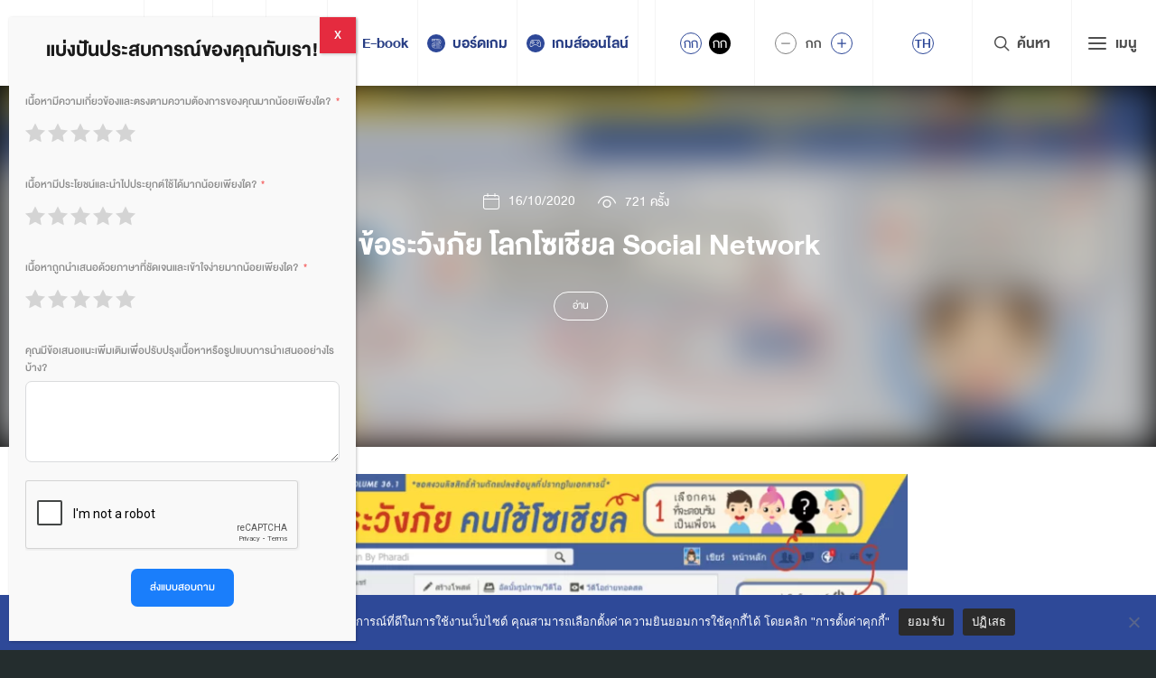

--- FILE ---
content_type: text/html; charset=utf-8
request_url: https://justicechannel.org/read/9-%e0%b8%82%e0%b9%89%e0%b8%ad-%e0%b8%a3%e0%b8%b0%e0%b8%a7%e0%b8%b1%e0%b8%87%e0%b8%a0%e0%b8%b1%e0%b8%a2%e0%b9%82%e0%b8%8b%e0%b9%80%e0%b8%8a%e0%b8%b5%e0%b9%88%e0%b8%a2%e0%b8%a5
body_size: 34980
content:
<!DOCTYPE html>
<html lang="th">

<head>
    <meta charset="UTF-8">
    <meta name="viewport" content="width=device-width, initial-scale=1">
    <link rel="profile" href="https://gmpg.org/xfn/11">
    <title>9 ข้อระวังภัย โลกโซเชียล Social Network &#8211; สำนักงานกิจการยุติธรรม</title>
<meta name='robots' content='max-image-preview:large' />
<link rel="alternate" hreflang="th" href="https://justicechannel.org/read/9-%e0%b8%82%e0%b9%89%e0%b8%ad-%e0%b8%a3%e0%b8%b0%e0%b8%a7%e0%b8%b1%e0%b8%87%e0%b8%a0%e0%b8%b1%e0%b8%a2%e0%b9%82%e0%b8%8b%e0%b9%80%e0%b8%8a%e0%b8%b5%e0%b9%88%e0%b8%a2%e0%b8%a5" />
<link rel="alternate" hreflang="x-default" href="https://justicechannel.org/read/9-%e0%b8%82%e0%b9%89%e0%b8%ad-%e0%b8%a3%e0%b8%b0%e0%b8%a7%e0%b8%b1%e0%b8%87%e0%b8%a0%e0%b8%b1%e0%b8%a2%e0%b9%82%e0%b8%8b%e0%b9%80%e0%b8%8a%e0%b8%b5%e0%b9%88%e0%b8%a2%e0%b8%a5" />
<link rel='preload' href='https://justicechannel.org/wp-content/themes/oja-2023/fonts/oja-icon/oja-icon.ttf?qcy7rq' crossorigin='anonymous' as='font'/>
<link rel='preload' href='https://justicechannel.org/wp-content/themes/oja-2023/fonts/seed-icons/seed-icons.woff2?seed' crossorigin='anonymous' as='font'/>
<link rel='preload' href='https://justicechannel.org/wp-content/themes/oja-2023/fonts/db-heavent/db_heavent_med_v3.2.1.woff2' crossorigin='anonymous' as='font'/>
<link rel='preload' href='https://justicechannel.org/wp-content/themes/oja-2023/fonts/db-heavent/db_heavent_bd_v3.2.1.woff2' crossorigin='anonymous' as='font'/>
<link rel='preload' href='https://justicechannel.org/wp-content/themes/oja-2023/fonts/db-heavent/db_heavent_v3.2.1.woff2' crossorigin='anonymous' as='font'/>
<link rel='dns-prefetch' href='//www.google.com' />
<link rel='dns-prefetch' href='//www.googletagmanager.com' />
<link rel='dns-prefetch' href='//justicechannel.org' />
<link rel="alternate" type="application/rss+xml" title="สำนักงานกิจการยุติธรรม &raquo; ฟีด" href="https://justicechannel.org/feed" />
<link rel="alternate" type="application/rss+xml" title="สำนักงานกิจการยุติธรรม &raquo; ฟีดความเห็น" href="https://justicechannel.org/comments/feed" />
<link rel="alternate" type="application/rss+xml" title="สำนักงานกิจการยุติธรรม &raquo; 9 ข้อระวังภัย โลกโซเชียล Social Network ฟีดความเห็น" href="https://justicechannel.org/read/9-%e0%b8%82%e0%b9%89%e0%b8%ad-%e0%b8%a3%e0%b8%b0%e0%b8%a7%e0%b8%b1%e0%b8%87%e0%b8%a0%e0%b8%b1%e0%b8%a2%e0%b9%82%e0%b8%8b%e0%b9%80%e0%b8%8a%e0%b8%b5%e0%b9%88%e0%b8%a2%e0%b8%a5/feed" />
<link rel="alternate" title="oEmbed (JSON)" type="application/json+oembed" href="https://justicechannel.org/wp-json/oembed/1.0/embed?url=https%3A%2F%2Fjusticechannel.org%2Fread%2F9-%25e0%25b8%2582%25e0%25b9%2589%25e0%25b8%25ad-%25e0%25b8%25a3%25e0%25b8%25b0%25e0%25b8%25a7%25e0%25b8%25b1%25e0%25b8%2587%25e0%25b8%25a0%25e0%25b8%25b1%25e0%25b8%25a2%25e0%25b9%2582%25e0%25b8%258b%25e0%25b9%2580%25e0%25b8%258a%25e0%25b8%25b5%25e0%25b9%2588%25e0%25b8%25a2%25e0%25b8%25a5" />
<link rel="alternate" title="oEmbed (XML)" type="text/xml+oembed" href="https://justicechannel.org/wp-json/oembed/1.0/embed?url=https%3A%2F%2Fjusticechannel.org%2Fread%2F9-%25e0%25b8%2582%25e0%25b9%2589%25e0%25b8%25ad-%25e0%25b8%25a3%25e0%25b8%25b0%25e0%25b8%25a7%25e0%25b8%25b1%25e0%25b8%2587%25e0%25b8%25a0%25e0%25b8%25b1%25e0%25b8%25a2%25e0%25b9%2582%25e0%25b8%258b%25e0%25b9%2580%25e0%25b8%258a%25e0%25b8%25b5%25e0%25b9%2588%25e0%25b8%25a2%25e0%25b8%25a5&#038;format=xml" />
<style id='wp-img-auto-sizes-contain-inline-css' type='text/css'>
img:is([sizes=auto i],[sizes^="auto," i]){contain-intrinsic-size:3000px 1500px}
/*# sourceURL=wp-img-auto-sizes-contain-inline-css */
</style>
<link rel='stylesheet' id='dashicons-css' href='https://justicechannel.org/wp-includes/css/dashicons.min.css?ver=6.9' type='text/css' media='all' />
<link rel='stylesheet' id='post-views-counter-frontend-css' href='https://justicechannel.org/wp-content/plugins/post-views-counter/css/frontend.css?ver=1.7.0' type='text/css' media='all' />
<style id='wp-emoji-styles-inline-css' type='text/css'>

	img.wp-smiley, img.emoji {
		display: inline !important;
		border: none !important;
		box-shadow: none !important;
		height: 1em !important;
		width: 1em !important;
		margin: 0 0.07em !important;
		vertical-align: -0.1em !important;
		background: none !important;
		padding: 0 !important;
	}
/*# sourceURL=wp-emoji-styles-inline-css */
</style>
<link rel='stylesheet' id='wp-block-library-css' href='https://justicechannel.org/wp-includes/css/dist/block-library/style.min.css?ver=6.9' type='text/css' media='all' />
<style id='wp-block-image-inline-css' type='text/css'>
.wp-block-image>a,.wp-block-image>figure>a{display:inline-block}.wp-block-image img{box-sizing:border-box;height:auto;max-width:100%;vertical-align:bottom}@media not (prefers-reduced-motion){.wp-block-image img.hide{visibility:hidden}.wp-block-image img.show{animation:show-content-image .4s}}.wp-block-image[style*=border-radius] img,.wp-block-image[style*=border-radius]>a{border-radius:inherit}.wp-block-image.has-custom-border img{box-sizing:border-box}.wp-block-image.aligncenter{text-align:center}.wp-block-image.alignfull>a,.wp-block-image.alignwide>a{width:100%}.wp-block-image.alignfull img,.wp-block-image.alignwide img{height:auto;width:100%}.wp-block-image .aligncenter,.wp-block-image .alignleft,.wp-block-image .alignright,.wp-block-image.aligncenter,.wp-block-image.alignleft,.wp-block-image.alignright{display:table}.wp-block-image .aligncenter>figcaption,.wp-block-image .alignleft>figcaption,.wp-block-image .alignright>figcaption,.wp-block-image.aligncenter>figcaption,.wp-block-image.alignleft>figcaption,.wp-block-image.alignright>figcaption{caption-side:bottom;display:table-caption}.wp-block-image .alignleft{float:left;margin:.5em 1em .5em 0}.wp-block-image .alignright{float:right;margin:.5em 0 .5em 1em}.wp-block-image .aligncenter{margin-left:auto;margin-right:auto}.wp-block-image :where(figcaption){margin-bottom:1em;margin-top:.5em}.wp-block-image.is-style-circle-mask img{border-radius:9999px}@supports ((-webkit-mask-image:none) or (mask-image:none)) or (-webkit-mask-image:none){.wp-block-image.is-style-circle-mask img{border-radius:0;-webkit-mask-image:url('data:image/svg+xml;utf8,<svg viewBox="0 0 100 100" xmlns="http://www.w3.org/2000/svg"><circle cx="50" cy="50" r="50"/></svg>');mask-image:url('data:image/svg+xml;utf8,<svg viewBox="0 0 100 100" xmlns="http://www.w3.org/2000/svg"><circle cx="50" cy="50" r="50"/></svg>');mask-mode:alpha;-webkit-mask-position:center;mask-position:center;-webkit-mask-repeat:no-repeat;mask-repeat:no-repeat;-webkit-mask-size:contain;mask-size:contain}}:root :where(.wp-block-image.is-style-rounded img,.wp-block-image .is-style-rounded img){border-radius:9999px}.wp-block-image figure{margin:0}.wp-lightbox-container{display:flex;flex-direction:column;position:relative}.wp-lightbox-container img{cursor:zoom-in}.wp-lightbox-container img:hover+button{opacity:1}.wp-lightbox-container button{align-items:center;backdrop-filter:blur(16px) saturate(180%);background-color:#5a5a5a40;border:none;border-radius:4px;cursor:zoom-in;display:flex;height:20px;justify-content:center;opacity:0;padding:0;position:absolute;right:16px;text-align:center;top:16px;width:20px;z-index:100}@media not (prefers-reduced-motion){.wp-lightbox-container button{transition:opacity .2s ease}}.wp-lightbox-container button:focus-visible{outline:3px auto #5a5a5a40;outline:3px auto -webkit-focus-ring-color;outline-offset:3px}.wp-lightbox-container button:hover{cursor:pointer;opacity:1}.wp-lightbox-container button:focus{opacity:1}.wp-lightbox-container button:focus,.wp-lightbox-container button:hover,.wp-lightbox-container button:not(:hover):not(:active):not(.has-background){background-color:#5a5a5a40;border:none}.wp-lightbox-overlay{box-sizing:border-box;cursor:zoom-out;height:100vh;left:0;overflow:hidden;position:fixed;top:0;visibility:hidden;width:100%;z-index:100000}.wp-lightbox-overlay .close-button{align-items:center;cursor:pointer;display:flex;justify-content:center;min-height:40px;min-width:40px;padding:0;position:absolute;right:calc(env(safe-area-inset-right) + 16px);top:calc(env(safe-area-inset-top) + 16px);z-index:5000000}.wp-lightbox-overlay .close-button:focus,.wp-lightbox-overlay .close-button:hover,.wp-lightbox-overlay .close-button:not(:hover):not(:active):not(.has-background){background:none;border:none}.wp-lightbox-overlay .lightbox-image-container{height:var(--wp--lightbox-container-height);left:50%;overflow:hidden;position:absolute;top:50%;transform:translate(-50%,-50%);transform-origin:top left;width:var(--wp--lightbox-container-width);z-index:9999999999}.wp-lightbox-overlay .wp-block-image{align-items:center;box-sizing:border-box;display:flex;height:100%;justify-content:center;margin:0;position:relative;transform-origin:0 0;width:100%;z-index:3000000}.wp-lightbox-overlay .wp-block-image img{height:var(--wp--lightbox-image-height);min-height:var(--wp--lightbox-image-height);min-width:var(--wp--lightbox-image-width);width:var(--wp--lightbox-image-width)}.wp-lightbox-overlay .wp-block-image figcaption{display:none}.wp-lightbox-overlay button{background:none;border:none}.wp-lightbox-overlay .scrim{background-color:#fff;height:100%;opacity:.9;position:absolute;width:100%;z-index:2000000}.wp-lightbox-overlay.active{visibility:visible}@media not (prefers-reduced-motion){.wp-lightbox-overlay.active{animation:turn-on-visibility .25s both}.wp-lightbox-overlay.active img{animation:turn-on-visibility .35s both}.wp-lightbox-overlay.show-closing-animation:not(.active){animation:turn-off-visibility .35s both}.wp-lightbox-overlay.show-closing-animation:not(.active) img{animation:turn-off-visibility .25s both}.wp-lightbox-overlay.zoom.active{animation:none;opacity:1;visibility:visible}.wp-lightbox-overlay.zoom.active .lightbox-image-container{animation:lightbox-zoom-in .4s}.wp-lightbox-overlay.zoom.active .lightbox-image-container img{animation:none}.wp-lightbox-overlay.zoom.active .scrim{animation:turn-on-visibility .4s forwards}.wp-lightbox-overlay.zoom.show-closing-animation:not(.active){animation:none}.wp-lightbox-overlay.zoom.show-closing-animation:not(.active) .lightbox-image-container{animation:lightbox-zoom-out .4s}.wp-lightbox-overlay.zoom.show-closing-animation:not(.active) .lightbox-image-container img{animation:none}.wp-lightbox-overlay.zoom.show-closing-animation:not(.active) .scrim{animation:turn-off-visibility .4s forwards}}@keyframes show-content-image{0%{visibility:hidden}99%{visibility:hidden}to{visibility:visible}}@keyframes turn-on-visibility{0%{opacity:0}to{opacity:1}}@keyframes turn-off-visibility{0%{opacity:1;visibility:visible}99%{opacity:0;visibility:visible}to{opacity:0;visibility:hidden}}@keyframes lightbox-zoom-in{0%{transform:translate(calc((-100vw + var(--wp--lightbox-scrollbar-width))/2 + var(--wp--lightbox-initial-left-position)),calc(-50vh + var(--wp--lightbox-initial-top-position))) scale(var(--wp--lightbox-scale))}to{transform:translate(-50%,-50%) scale(1)}}@keyframes lightbox-zoom-out{0%{transform:translate(-50%,-50%) scale(1);visibility:visible}99%{visibility:visible}to{transform:translate(calc((-100vw + var(--wp--lightbox-scrollbar-width))/2 + var(--wp--lightbox-initial-left-position)),calc(-50vh + var(--wp--lightbox-initial-top-position))) scale(var(--wp--lightbox-scale));visibility:hidden}}
/*# sourceURL=https://justicechannel.org/wp-includes/blocks/image/style.min.css */
</style>
<style id='global-styles-inline-css' type='text/css'>
:root{--wp--preset--aspect-ratio--square: 1;--wp--preset--aspect-ratio--4-3: 4/3;--wp--preset--aspect-ratio--3-4: 3/4;--wp--preset--aspect-ratio--3-2: 3/2;--wp--preset--aspect-ratio--2-3: 2/3;--wp--preset--aspect-ratio--16-9: 16/9;--wp--preset--aspect-ratio--9-16: 9/16;--wp--preset--color--black: #000000;--wp--preset--color--cyan-bluish-gray: #abb8c3;--wp--preset--color--white: #ffffff;--wp--preset--color--pale-pink: #f78da7;--wp--preset--color--vivid-red: #cf2e2e;--wp--preset--color--luminous-vivid-orange: #ff6900;--wp--preset--color--luminous-vivid-amber: #fcb900;--wp--preset--color--light-green-cyan: #7bdcb5;--wp--preset--color--vivid-green-cyan: #00d084;--wp--preset--color--pale-cyan-blue: #8ed1fc;--wp--preset--color--vivid-cyan-blue: #0693e3;--wp--preset--color--vivid-purple: #9b51e0;--wp--preset--color--very-light-gray: #eeeeee;--wp--preset--color--very-dark-gray: #313131;--wp--preset--color--kb-palette-1: #2e4898;--wp--preset--color--kb-palette-12: #ffffff;--wp--preset--color--kb-palette-3: #e52b3f;--wp--preset--color--kb-palette-32: #1a1a1a;--wp--preset--gradient--vivid-cyan-blue-to-vivid-purple: linear-gradient(135deg,rgb(6,147,227) 0%,rgb(155,81,224) 100%);--wp--preset--gradient--light-green-cyan-to-vivid-green-cyan: linear-gradient(135deg,rgb(122,220,180) 0%,rgb(0,208,130) 100%);--wp--preset--gradient--luminous-vivid-amber-to-luminous-vivid-orange: linear-gradient(135deg,rgb(252,185,0) 0%,rgb(255,105,0) 100%);--wp--preset--gradient--luminous-vivid-orange-to-vivid-red: linear-gradient(135deg,rgb(255,105,0) 0%,rgb(207,46,46) 100%);--wp--preset--gradient--very-light-gray-to-cyan-bluish-gray: linear-gradient(135deg,rgb(238,238,238) 0%,rgb(169,184,195) 100%);--wp--preset--gradient--cool-to-warm-spectrum: linear-gradient(135deg,rgb(74,234,220) 0%,rgb(151,120,209) 20%,rgb(207,42,186) 40%,rgb(238,44,130) 60%,rgb(251,105,98) 80%,rgb(254,248,76) 100%);--wp--preset--gradient--blush-light-purple: linear-gradient(135deg,rgb(255,206,236) 0%,rgb(152,150,240) 100%);--wp--preset--gradient--blush-bordeaux: linear-gradient(135deg,rgb(254,205,165) 0%,rgb(254,45,45) 50%,rgb(107,0,62) 100%);--wp--preset--gradient--luminous-dusk: linear-gradient(135deg,rgb(255,203,112) 0%,rgb(199,81,192) 50%,rgb(65,88,208) 100%);--wp--preset--gradient--pale-ocean: linear-gradient(135deg,rgb(255,245,203) 0%,rgb(182,227,212) 50%,rgb(51,167,181) 100%);--wp--preset--gradient--electric-grass: linear-gradient(135deg,rgb(202,248,128) 0%,rgb(113,206,126) 100%);--wp--preset--gradient--midnight: linear-gradient(135deg,rgb(2,3,129) 0%,rgb(40,116,252) 100%);--wp--preset--font-size--small: 13px;--wp--preset--font-size--medium: 20px;--wp--preset--font-size--large: 36px;--wp--preset--font-size--x-large: 42px;--wp--preset--spacing--20: 0.44rem;--wp--preset--spacing--30: 0.67rem;--wp--preset--spacing--40: 1rem;--wp--preset--spacing--50: 1.5rem;--wp--preset--spacing--60: 2.25rem;--wp--preset--spacing--70: 3.38rem;--wp--preset--spacing--80: 5.06rem;--wp--preset--shadow--natural: 6px 6px 9px rgba(0, 0, 0, 0.2);--wp--preset--shadow--deep: 12px 12px 50px rgba(0, 0, 0, 0.4);--wp--preset--shadow--sharp: 6px 6px 0px rgba(0, 0, 0, 0.2);--wp--preset--shadow--outlined: 6px 6px 0px -3px rgb(255, 255, 255), 6px 6px rgb(0, 0, 0);--wp--preset--shadow--crisp: 6px 6px 0px rgb(0, 0, 0);}:where(.is-layout-flex){gap: 0.5em;}:where(.is-layout-grid){gap: 0.5em;}body .is-layout-flex{display: flex;}.is-layout-flex{flex-wrap: wrap;align-items: center;}.is-layout-flex > :is(*, div){margin: 0;}body .is-layout-grid{display: grid;}.is-layout-grid > :is(*, div){margin: 0;}:where(.wp-block-columns.is-layout-flex){gap: 2em;}:where(.wp-block-columns.is-layout-grid){gap: 2em;}:where(.wp-block-post-template.is-layout-flex){gap: 1.25em;}:where(.wp-block-post-template.is-layout-grid){gap: 1.25em;}.has-black-color{color: var(--wp--preset--color--black) !important;}.has-cyan-bluish-gray-color{color: var(--wp--preset--color--cyan-bluish-gray) !important;}.has-white-color{color: var(--wp--preset--color--white) !important;}.has-pale-pink-color{color: var(--wp--preset--color--pale-pink) !important;}.has-vivid-red-color{color: var(--wp--preset--color--vivid-red) !important;}.has-luminous-vivid-orange-color{color: var(--wp--preset--color--luminous-vivid-orange) !important;}.has-luminous-vivid-amber-color{color: var(--wp--preset--color--luminous-vivid-amber) !important;}.has-light-green-cyan-color{color: var(--wp--preset--color--light-green-cyan) !important;}.has-vivid-green-cyan-color{color: var(--wp--preset--color--vivid-green-cyan) !important;}.has-pale-cyan-blue-color{color: var(--wp--preset--color--pale-cyan-blue) !important;}.has-vivid-cyan-blue-color{color: var(--wp--preset--color--vivid-cyan-blue) !important;}.has-vivid-purple-color{color: var(--wp--preset--color--vivid-purple) !important;}.has-black-background-color{background-color: var(--wp--preset--color--black) !important;}.has-cyan-bluish-gray-background-color{background-color: var(--wp--preset--color--cyan-bluish-gray) !important;}.has-white-background-color{background-color: var(--wp--preset--color--white) !important;}.has-pale-pink-background-color{background-color: var(--wp--preset--color--pale-pink) !important;}.has-vivid-red-background-color{background-color: var(--wp--preset--color--vivid-red) !important;}.has-luminous-vivid-orange-background-color{background-color: var(--wp--preset--color--luminous-vivid-orange) !important;}.has-luminous-vivid-amber-background-color{background-color: var(--wp--preset--color--luminous-vivid-amber) !important;}.has-light-green-cyan-background-color{background-color: var(--wp--preset--color--light-green-cyan) !important;}.has-vivid-green-cyan-background-color{background-color: var(--wp--preset--color--vivid-green-cyan) !important;}.has-pale-cyan-blue-background-color{background-color: var(--wp--preset--color--pale-cyan-blue) !important;}.has-vivid-cyan-blue-background-color{background-color: var(--wp--preset--color--vivid-cyan-blue) !important;}.has-vivid-purple-background-color{background-color: var(--wp--preset--color--vivid-purple) !important;}.has-black-border-color{border-color: var(--wp--preset--color--black) !important;}.has-cyan-bluish-gray-border-color{border-color: var(--wp--preset--color--cyan-bluish-gray) !important;}.has-white-border-color{border-color: var(--wp--preset--color--white) !important;}.has-pale-pink-border-color{border-color: var(--wp--preset--color--pale-pink) !important;}.has-vivid-red-border-color{border-color: var(--wp--preset--color--vivid-red) !important;}.has-luminous-vivid-orange-border-color{border-color: var(--wp--preset--color--luminous-vivid-orange) !important;}.has-luminous-vivid-amber-border-color{border-color: var(--wp--preset--color--luminous-vivid-amber) !important;}.has-light-green-cyan-border-color{border-color: var(--wp--preset--color--light-green-cyan) !important;}.has-vivid-green-cyan-border-color{border-color: var(--wp--preset--color--vivid-green-cyan) !important;}.has-pale-cyan-blue-border-color{border-color: var(--wp--preset--color--pale-cyan-blue) !important;}.has-vivid-cyan-blue-border-color{border-color: var(--wp--preset--color--vivid-cyan-blue) !important;}.has-vivid-purple-border-color{border-color: var(--wp--preset--color--vivid-purple) !important;}.has-vivid-cyan-blue-to-vivid-purple-gradient-background{background: var(--wp--preset--gradient--vivid-cyan-blue-to-vivid-purple) !important;}.has-light-green-cyan-to-vivid-green-cyan-gradient-background{background: var(--wp--preset--gradient--light-green-cyan-to-vivid-green-cyan) !important;}.has-luminous-vivid-amber-to-luminous-vivid-orange-gradient-background{background: var(--wp--preset--gradient--luminous-vivid-amber-to-luminous-vivid-orange) !important;}.has-luminous-vivid-orange-to-vivid-red-gradient-background{background: var(--wp--preset--gradient--luminous-vivid-orange-to-vivid-red) !important;}.has-very-light-gray-to-cyan-bluish-gray-gradient-background{background: var(--wp--preset--gradient--very-light-gray-to-cyan-bluish-gray) !important;}.has-cool-to-warm-spectrum-gradient-background{background: var(--wp--preset--gradient--cool-to-warm-spectrum) !important;}.has-blush-light-purple-gradient-background{background: var(--wp--preset--gradient--blush-light-purple) !important;}.has-blush-bordeaux-gradient-background{background: var(--wp--preset--gradient--blush-bordeaux) !important;}.has-luminous-dusk-gradient-background{background: var(--wp--preset--gradient--luminous-dusk) !important;}.has-pale-ocean-gradient-background{background: var(--wp--preset--gradient--pale-ocean) !important;}.has-electric-grass-gradient-background{background: var(--wp--preset--gradient--electric-grass) !important;}.has-midnight-gradient-background{background: var(--wp--preset--gradient--midnight) !important;}.has-small-font-size{font-size: var(--wp--preset--font-size--small) !important;}.has-medium-font-size{font-size: var(--wp--preset--font-size--medium) !important;}.has-large-font-size{font-size: var(--wp--preset--font-size--large) !important;}.has-x-large-font-size{font-size: var(--wp--preset--font-size--x-large) !important;}
/*# sourceURL=global-styles-inline-css */
</style>
<style id='core-block-supports-inline-css' type='text/css'>
.wp-elements-1a7bbb7c461dd9eeb2654155b4de1cf3 a:where(:not(.wp-element-button)){color:var(--wp--preset--color--kb-palette-32);}
/*# sourceURL=core-block-supports-inline-css */
</style>

<style id='classic-theme-styles-inline-css' type='text/css'>
/*! This file is auto-generated */
.wp-block-button__link{color:#fff;background-color:#32373c;border-radius:9999px;box-shadow:none;text-decoration:none;padding:calc(.667em + 2px) calc(1.333em + 2px);font-size:1.125em}.wp-block-file__button{background:#32373c;color:#fff;text-decoration:none}
/*# sourceURL=/wp-includes/css/classic-themes.min.css */
</style>
<link rel='stylesheet' id='wp-components-css' href='https://justicechannel.org/wp-includes/css/dist/components/style.min.css?ver=6.9' type='text/css' media='all' />
<link rel='stylesheet' id='wp-preferences-css' href='https://justicechannel.org/wp-includes/css/dist/preferences/style.min.css?ver=6.9' type='text/css' media='all' />
<link rel='stylesheet' id='wp-block-editor-css' href='https://justicechannel.org/wp-includes/css/dist/block-editor/style.min.css?ver=6.9' type='text/css' media='all' />
<link rel='stylesheet' id='popup-maker-block-library-style-css' href='https://justicechannel.org/wp-content/plugins/popup-maker/dist/packages/block-library-style.css?ver=dbea705cfafe089d65f1' type='text/css' media='all' />
<link rel='stylesheet' id='bbp-default-css' href='https://justicechannel.org/wp-content/plugins/bbpress/templates/default/css/bbpress.min.css?ver=2.6.14' type='text/css' media='all' />
<link rel='stylesheet' id='cookie-notice-front-css' href='https://justicechannel.org/wp-content/plugins/cookie-notice/css/front.min.css?ver=2.5.11' type='text/css' media='all' />
<link rel='stylesheet' id='flp-css' href='https://justicechannel.org/wp-content/plugins/facebook-login-pro/public/css/facebook-login.css?ver=1.4.3' type='text/css' media='all' />
<link rel='stylesheet' id='seed-social-css' href='https://justicechannel.org/wp-content/plugins/seed-social/style.css?ver=2021.02' type='text/css' media='all' />
<link rel='stylesheet' id='wpml-legacy-horizontal-list-0-css' href='https://justicechannel.org/wp-content/plugins/sitepress-multilingual-cms/templates/language-switchers/legacy-list-horizontal/style.min.css?ver=1' type='text/css' media='all' />
<link rel='stylesheet' id='s-mobile-css' href='https://justicechannel.org/wp-content/themes/oja-2023/css/mobile.css?ver=1765189107' type='text/css' media='all' />
<link rel='stylesheet' id='s-desktop-css' href='https://justicechannel.org/wp-content/themes/oja-2023/css/desktop.css?ver=1765189107' type='text/css' media='(min-width: 992px)' />
<link rel='stylesheet' id='s-single-css' href='https://justicechannel.org/wp-content/themes/oja-2023/css/single.css?ver=1764687307' type='text/css' media='all' />
<link rel='stylesheet' id='s-style-css' href='https://justicechannel.org/wp-content/themes/oja-2023/style.css?ver=6.9' type='text/css' media='all' />
<style id='wp-block-paragraph-inline-css' type='text/css'>
.is-small-text{font-size:.875em}.is-regular-text{font-size:1em}.is-large-text{font-size:2.25em}.is-larger-text{font-size:3em}.has-drop-cap:not(:focus):first-letter{float:left;font-size:8.4em;font-style:normal;font-weight:100;line-height:.68;margin:.05em .1em 0 0;text-transform:uppercase}body.rtl .has-drop-cap:not(:focus):first-letter{float:none;margin-left:.1em}p.has-drop-cap.has-background{overflow:hidden}:root :where(p.has-background){padding:1.25em 2.375em}:where(p.has-text-color:not(.has-link-color)) a{color:inherit}p.has-text-align-left[style*="writing-mode:vertical-lr"],p.has-text-align-right[style*="writing-mode:vertical-rl"]{rotate:180deg}
/*# sourceURL=https://justicechannel.org/wp-includes/blocks/paragraph/style.min.css */
</style>
<link rel='stylesheet' id='fluent-form-styles-css' href='https://justicechannel.org/wp-content/plugins/fluentform/assets/css/fluent-forms-public.css?ver=6.1.12' type='text/css' media='all' />
<link rel='stylesheet' id='fluentform-public-default-css' href='https://justicechannel.org/wp-content/plugins/fluentform/assets/css/fluentform-public-default.css?ver=6.1.12' type='text/css' media='all' />
<link rel='stylesheet' id='popup-maker-site-css' href='//justicechannel.org/wp-content/uploads/pum/pum-site-styles.css?generated=1767932907&#038;ver=1.21.5' type='text/css' media='all' />
<style id='kadence-blocks-global-variables-inline-css' type='text/css'>
:root {--global-kb-font-size-sm:clamp(0.8rem, 0.73rem + 0.217vw, 0.9rem);--global-kb-font-size-md:clamp(1.1rem, 0.995rem + 0.326vw, 1.25rem);--global-kb-font-size-lg:clamp(1.75rem, 1.576rem + 0.543vw, 2rem);--global-kb-font-size-xl:clamp(2.25rem, 1.728rem + 1.63vw, 3rem);--global-kb-font-size-xxl:clamp(2.5rem, 1.456rem + 3.26vw, 4rem);--global-kb-font-size-xxxl:clamp(2.75rem, 0.489rem + 7.065vw, 6rem);}:root {--global-palette1: #3182CE;--global-palette2: #2B6CB0;--global-palette3: #1A202C;--global-palette4: #2D3748;--global-palette5: #4A5568;--global-palette6: #718096;--global-palette7: #EDF2F7;--global-palette8: #F7FAFC;--global-palette9: #ffffff;}
/*# sourceURL=kadence-blocks-global-variables-inline-css */
</style>
<style id="kadence_blocks_palette_css">:root .has-kb-palette-1-color{color:#2e4898}:root .has-kb-palette-1-background-color{background-color:#2e4898}:root .has-kb-palette-12-color{color:#ffffff}:root .has-kb-palette-12-background-color{background-color:#ffffff}:root .has-kb-palette-3-color{color:#e52b3f}:root .has-kb-palette-3-background-color{background-color:#e52b3f}:root .has-kb-palette-32-color{color:#1a1a1a}:root .has-kb-palette-32-background-color{background-color:#1a1a1a}</style><script type="text/javascript" id="wpml-cookie-js-extra">
/* <![CDATA[ */
var wpml_cookies = {"wp-wpml_current_language":{"value":"th","expires":1,"path":"/"}};
var wpml_cookies = {"wp-wpml_current_language":{"value":"th","expires":1,"path":"/"}};
//# sourceURL=wpml-cookie-js-extra
/* ]]> */
</script>
<script type="text/javascript" src="https://justicechannel.org/wp-content/plugins/sitepress-multilingual-cms/res/js/cookies/language-cookie.js?ver=486900" id="wpml-cookie-js" defer="defer" data-wp-strategy="defer"></script>
<script type="text/javascript" id="post-views-counter-frontend-js-before">
/* <![CDATA[ */
var pvcArgsFrontend = {"mode":"js","postID":2409,"requestURL":"https:\/\/justicechannel.org\/wp-admin\/admin-ajax.php","nonce":"4d0a9bc854","dataStorage":"cookies","multisite":false,"path":"\/","domain":""};

//# sourceURL=post-views-counter-frontend-js-before
/* ]]> */
</script>
<script type="text/javascript" src="https://justicechannel.org/wp-content/plugins/post-views-counter/js/frontend.js?ver=1.7.0" id="post-views-counter-frontend-js"></script>
<script type="text/javascript" id="breeze-prefetch-js-extra">
/* <![CDATA[ */
var breeze_prefetch = {"local_url":"https://justicechannel.org","ignore_remote_prefetch":"1","ignore_list":["wp-admin","wp-login.php"]};
//# sourceURL=breeze-prefetch-js-extra
/* ]]> */
</script>
<script type="text/javascript" src="https://justicechannel.org/wp-content/plugins/breeze/assets/js/js-front-end/breeze-prefetch-links.min.js?ver=2.2.22" id="breeze-prefetch-js"></script>
<script type="text/javascript" id="cookie-notice-front-js-before">
/* <![CDATA[ */
var cnArgs = {"ajaxUrl":"https:\/\/justicechannel.org\/wp-admin\/admin-ajax.php","nonce":"fa762ac8e7","hideEffect":"slide","position":"bottom","onScroll":false,"onScrollOffset":100,"onClick":false,"cookieName":"cookie_notice_accepted","cookieTime":604800,"cookieTimeRejected":2147483647,"globalCookie":false,"redirection":true,"cache":true,"revokeCookies":false,"revokeCookiesOpt":"automatic"};

//# sourceURL=cookie-notice-front-js-before
/* ]]> */
</script>
<script type="text/javascript" src="https://justicechannel.org/wp-content/plugins/cookie-notice/js/front.min.js?ver=2.5.11" id="cookie-notice-front-js"></script>
<script type="text/javascript" src="https://justicechannel.org/wp-includes/js/jquery/jquery.min.js?ver=3.7.1" id="jquery-core-js"></script>
<script type="text/javascript" src="https://justicechannel.org/wp-includes/js/jquery/jquery-migrate.min.js?ver=3.4.1" id="jquery-migrate-js"></script>
<script type="text/javascript" id="flp-js-extra">
/* <![CDATA[ */
var fbl = {"ajaxurl":"https://justicechannel.org/wp-admin/admin-ajax.php","site_url":"https://justicechannel.org","scopes":"email,public_profile","appId":"1864299947059627","l18n":{"username":"\u0e0a\u0e37\u0e48\u0e2d\u0e1c\u0e39\u0e49\u0e43\u0e0a\u0e49","username_or_email":"Username or Email","submit_register_text":"\u0e25\u0e07\u0e17\u0e30\u0e40\u0e1a\u0e35\u0e22\u0e19","submit_login_text":"Login","submit_getnewpass_text":"\u0e02\u0e2d\u0e23\u0e2b\u0e31\u0e2a\u0e1c\u0e48\u0e32\u0e19\u0e43\u0e2b\u0e21\u0e48","errors_fill_email":"Please enter your email","errors_fill_username":"Please enter your username","errors_invalid_email":"Please enter a valid email","errors_fill_pass":"Please enter your password","chrome_ios_alert":"Please login into facebook and then click connect button again"}};
//# sourceURL=flp-js-extra
/* ]]> */
</script>
<script type="text/javascript" src="https://justicechannel.org/wp-content/plugins/facebook-login-pro/public/js/facebook-login.js?ver=1.4.3" id="flp-js"></script>

<!-- Google tag (gtag.js) snippet added by Site Kit -->
<!-- Google Analytics snippet added by Site Kit -->
<script type="text/javascript" src="https://www.googletagmanager.com/gtag/js?id=GT-T9CXP6K" id="google_gtagjs-js" async></script>
<script type="text/javascript" id="google_gtagjs-js-after">
/* <![CDATA[ */
window.dataLayer = window.dataLayer || [];function gtag(){dataLayer.push(arguments);}
gtag("set","linker",{"domains":["justicechannel.org"]});
gtag("js", new Date());
gtag("set", "developer_id.dZTNiMT", true);
gtag("config", "GT-T9CXP6K");
//# sourceURL=google_gtagjs-js-after
/* ]]> */
</script>
<link rel="https://api.w.org/" href="https://justicechannel.org/wp-json/" /><link rel="alternate" title="JSON" type="application/json" href="https://justicechannel.org/wp-json/wp/v2/posts/2409" /><link rel="EditURI" type="application/rsd+xml" title="RSD" href="https://justicechannel.org/xmlrpc.php?rsd" />
<meta name="generator" content="WordPress 6.9" />
<link rel="canonical" href="https://justicechannel.org/read/9-%e0%b8%82%e0%b9%89%e0%b8%ad-%e0%b8%a3%e0%b8%b0%e0%b8%a7%e0%b8%b1%e0%b8%87%e0%b8%a0%e0%b8%b1%e0%b8%a2%e0%b9%82%e0%b8%8b%e0%b9%80%e0%b8%8a%e0%b8%b5%e0%b9%88%e0%b8%a2%e0%b8%a5" />
<link rel='shortlink' href='https://justicechannel.org/?p=2409' />
<meta name="generator" content="WPML ver:4.8.6 stt:1,52;" />
<link rel="dns-prefetch" href="//connect.facebook.net" />
<meta name="generator" content="Site Kit by Google 1.168.0" /><!-- Google tag (gtag.js) -->
<script async src="https://www.googletagmanager.com/gtag/js?id=G-R5LGDV31WC"></script>
<script>
  window.dataLayer = window.dataLayer || [];
  function gtag(){dataLayer.push(arguments);}
  gtag('js', new Date());

  gtag('config', 'G-R5LGDV31WC');
</script><script>document.createElement( "picture" );if(!window.HTMLPictureElement && document.addEventListener) {window.addEventListener("DOMContentLoaded", function() {var s = document.createElement("script");s.src = "https://justicechannel.org/wp-content/plugins/webp-express/js/picturefill.min.js";document.body.appendChild(s);});}</script><style type="text/css">.recentcomments a{display:inline !important;padding:0 !important;margin:0 !important;}</style>		<style>
		.pageviews-wrapper { height: 16px; line-height: 16px; font-size: 11px; clear: both; }
		.pageviews-wrapper svg { width: 16px; height: 16px; fill: #aaa; float: left; margin-right: 2px; }
		.pageviews-wrapper span { float: left; }
		</style>
		<link rel="icon" href="https://justicechannel.org/wp-content/uploads/2023/08/cropped-logo_OJA_blue.2-png-808x800-1-32x32.png" sizes="32x32" />
<link rel="icon" href="https://justicechannel.org/wp-content/uploads/2023/08/cropped-logo_OJA_blue.2-png-808x800-1-192x192.png" sizes="192x192" />
<link rel="apple-touch-icon" href="https://justicechannel.org/wp-content/uploads/2023/08/cropped-logo_OJA_blue.2-png-808x800-1-180x180.png" />
<meta name="msapplication-TileImage" content="https://justicechannel.org/wp-content/uploads/2023/08/cropped-logo_OJA_blue.2-png-808x800-1-270x270.png" />
<style id="kirki-inline-styles">@media(min-width: 992px){.site-header, .site-header-space, .site-header > .s-container{height:95px;}.site-branding img{max-height:50px;height:50px;}}.site-header, .site-header a{color:#273d84;}.site-header a:hover, .site-nav-d .sub-menu li > a:hover{color:#273d84;}.site-header a:active, .site-nav-d li.current-menu-item > a, .site-nav-d li.current-menu-ancestor > a, .site-nav-d li.current_page_item > a{color:#273d84;}.site-nav-m{top:80px;}.site-nav-m.active{height:calc(100vh - 80px);background-color:#2e4898;}.site-nav-m li a{color:#ffffff;}.site-nav-m li{border-bottom-color:#ffffff66;}a{color:#2e4898;}.content-item .cat a{background:#2e4898;}a:hover{color:#e52b3f;}.content-item .cat a:hover{background:#e52b3f;}a:active{color:#2e4898;}body.home{background:#ffffff;}body{background:#ffffff;}.site-footer{background-color:rgba(0,0,0,0.03);}.site-footer .site-info{color:rgba(0,0,0,0.5);}.site-footer a{color:rgba(0,0,0,0.5);}.site-footer a:hover{color:rgba(0,0,0,0.6);}.site-footer a:active{color:rgba(0,0,0,0.3);}.woocommerce .button.alt, #page.site .button.alt, .site .s-button a, .site a.s-button{background:#0f6b4e;color:#ffffff;}.s-modal-close:hover{color:#0f6b4e;}.woocommerce .button.alt:hover, #page.site .button.alt:hover, .site .s-button a:hover, .site a.s-button:hover{background:#60c760;color:#ffffff;}.site .button.alt, .site .s-button a, .site a.s-button{-webkit-border-radius:50px;-moz-border-radius:50px;border-radius:50px;}.woocommerce .button:not(.kt-button), #page .button:not(.kt-button){background:#878f9d;color:#ffffff;}.woocommerce .button:not(.kt-button):hover, #page .button:not(.kt-button):hover{background:#575f6d;color:#ffffff;}#page .button:not(.kt-button){-webkit-border-radius:50px;-moz-border-radius:50px;border-radius:50px;}@media(max-width: 991px){.site-header, .site-header-space{height:80px;}.site-branding img{max-height:50px;height:50px;}}</style><style id="kirki_css" type="text/css">.site-header{position:fixed;}@media(max-width:991px){.s-autoshow-m.-hide{transform: translateY(-80px)}.s-autoshow-m.-show{transform: translateY(0)}}@media(min-width:992px){.site-header{position: fixed;}.s-autoshow-d.-hide{transform: translateY(-95px)}.s-autoshow-d.-show{transform: translateY(0)}.site-nav-d .sub-menu::before{border-bottom-color:#ffffff}}.site-header{box-shadow: 0 0 1px rgba(0,0,0,0.15)}#main .add_to_cart_button {display:none;}</style></head>


<body data-rsssl=1 class="wp-singular post-template-default single single-post postid-2409 single-format-standard wp-custom-logo wp-theme-oja-2023 cookies-not-set">
	<style>
		@media only screen and (max-width: 1465px) {
			.site-header .site-menu {
				padding-left: 16px;
				padding-right: 40px;
			}
			.site-nav-d li a{
				padding: 10px 10px;
			}
		}
		@media only screen and (max-width: 1587px) {
			.site-nav-d .menu>li{
				min-width: fit-content;
			}
		}
		@media only screen and (max-width: 1347px) {
			.site-header .site-menu{
				padding-right: 30px;
				padding-left: 0;
			}
		}
		@media only screen and (max-width: 1347px) {
			.site-nav-d li a svg{
				height: 20px;
				width: 20px;
			}
			.site-header .site-accessibility .btn, .site-header .site-fontsize .btn, .site-header .site-menu .btn, .site-language .wpml-ls-link {
				height: 24px;
				width: 24px;
			}
		}
		@media only screen and (max-width: 1263px) {
			.site-header .right>*{
				        min-width: fit-content;
			}
		}
		
		@media only screen and (max-width: 1199px) {
			.site-nav-d li a,
			.site-header .site-search,
			.site-header .site-menu .label{
				font-size: 18px;
			}
		}
	</style>
    <script>
  window.fbAsyncInit = function() {
    FB.init({
      appId      : '{your-app-id}',
      cookie     : true,
      xfbml      : true,
      version    : '{api-version}'
    });
      
    FB.AppEvents.logPageView();   
      
  };

  (function(d, s, id){
     var js, fjs = d.getElementsByTagName(s)[0];
     if (d.getElementById(id)) {return;}
     js = d.createElement(s); js.id = id;
     js.src = "https://connect.facebook.net/en_US/sdk.js";
     fjs.parentNode.insertBefore(js, fjs);
   }(document, 'script', 'facebook-jssdk'));
</script>
<script type="text/javascript" id="bbp-swap-no-js-body-class">
	document.body.className = document.body.className.replace( 'bbp-no-js', 'bbp-js' );
</script>

    <a class="skip-link screen-reader-text" href="#content">Skip to content</a>
    <div id="page" class="site">

        <header id="masthead" class="site-header _heading s-autoshow-m s-autoshow-d -left-logo"
            data-scroll="300">

            <!-- Desktop -->
            <div class="s-container _desktop">
                <div class="left">
                    <div class="site-branding">
                        <div class="site-logo"><a href="https://justicechannel.org/" class="custom-logo-link" rel="home"><img width="178" height="70" src="https://justicechannel.org/wp-content/uploads/2023/08/OJA_Logo.svg" class="custom-logo" alt="สำนักงานกิจการยุติธรรม" decoding="async" /></a></div>
                    </div>
                    <nav id="site-nav-d" class="site-nav-d _desktop">
                        <div class="menu-nav-menu-container"><ul id="menu-nav-menu" class="menu"><li id="menu-item-9013" class="menu-item menu-item-type-taxonomy menu-item-object-category current-post-ancestor current-menu-parent current-post-parent menu-item-has-children menu-item-9013"><a href="https://justicechannel.org/category/read"><svg width="30" height="30" viewBox="0 0 30 30" fill="none" xmlns="http://www.w3.org/2000/svg">

<path d="M21.1829 12.0133C21.1865 11.7756 21.1433 11.5396 21.0556 11.3187C20.968 11.0978 20.8377 10.8963 20.6722 10.7257L17.4941 7.46612C17.3234 7.29398 17.1203 7.15734 16.8965 7.0641C16.6727 6.97086 16.4327 6.92285 16.1902 6.92285H11.0509C10.5682 6.92285 10.1053 7.1146 9.76401 7.4559C9.4227 7.79721 9.23096 8.26012 9.23096 8.7428V21.401C9.23096 21.8837 9.4227 22.3466 9.76401 22.6879C10.1053 23.0292 10.5682 23.2209 11.0509 23.2209H19.3629C19.6019 23.2209 19.8386 23.1739 20.0594 23.0824C20.2802 22.9909 20.4808 22.8569 20.6498 22.6879C20.8188 22.5189 20.9529 22.3182 21.0443 22.0974C21.1358 21.8766 21.1829 21.64 21.1829 21.401V12.0133ZM19.3684 10.9702H17.6897C17.6337 10.975 17.5774 10.9682 17.5242 10.9505C17.471 10.9327 17.4219 10.9043 17.38 10.867C17.3036 10.7906 17.2606 10.6871 17.2605 10.5791V8.808L19.3684 10.9702ZM19.3684 22.1344H11.0509C10.9544 22.1351 10.8587 22.1166 10.7694 22.08C10.6801 22.0434 10.5989 21.9894 10.5307 21.9212C10.4624 21.8529 10.4085 21.7718 10.3719 21.6825C10.3352 21.5932 10.3168 21.4975 10.3175 21.401V8.7428C10.3168 8.64629 10.3352 8.55059 10.3719 8.46129C10.4085 8.37198 10.4624 8.29084 10.5307 8.22259C10.5989 8.15434 10.6801 8.10035 10.7694 8.06375C10.8587 8.02714 10.9544 8.00867 11.0509 8.00939H16.1848V10.5791C16.1848 10.7757 16.2236 10.9704 16.299 11.152C16.3745 11.3337 16.485 11.4986 16.6243 11.6374C16.7636 11.7762 16.9289 11.8861 17.1108 11.9609C17.2927 12.0356 17.4876 12.0738 17.6842 12.073L20.0963 12.0459V21.401C20.0971 21.4975 20.0786 21.5932 20.042 21.6825C20.0054 21.7718 19.9514 21.8529 19.8831 21.9212C19.8149 21.9894 19.7338 22.0434 19.6444 22.08C19.5551 22.1166 19.4594 22.1351 19.3629 22.1344H19.3684Z" fill="white" />
<path d="M17.3797 13.5728H13.0335C12.8894 13.5728 12.7512 13.63 12.6494 13.7319C12.5475 13.8338 12.4902 13.9719 12.4902 14.116C12.4902 14.2601 12.5475 14.3983 12.6494 14.5002C12.7512 14.6021 12.8894 14.6593 13.0335 14.6593H17.3797C17.5237 14.6593 17.6619 14.6021 17.7638 14.5002C17.8657 14.3983 17.9229 14.2601 17.9229 14.116C17.9229 13.9719 17.8657 13.8338 17.7638 13.7319C17.6619 13.63 17.5237 13.5728 17.3797 13.5728Z" fill="white" />
<path d="M17.3797 17.1206H13.0335C12.8894 17.1206 12.7512 17.1778 12.6494 17.2797C12.5475 17.3816 12.4902 17.5198 12.4902 17.6639C12.4902 17.808 12.5475 17.9461 12.6494 18.048C12.7512 18.1499 12.8894 18.2071 13.0335 18.2071H17.3797C17.5237 18.2071 17.6619 18.1499 17.7638 18.048C17.8657 17.9461 17.9229 17.808 17.9229 17.6639C17.9229 17.5198 17.8657 17.3816 17.7638 17.2797C17.6619 17.1778 17.5237 17.1206 17.3797 17.1206Z" fill="white" />
</svg>
<span>อ่าน</span></a>
<ul class="sub-menu">
	<li id="menu-item-7963" class="menu-item menu-item-type-taxonomy menu-item-object-category menu-item-7963"><a href="https://justicechannel.org/category/read/law-suggestion">กฎหมายน่ารู้</a></li>
	<li id="menu-item-7967" class="menu-item menu-item-type-taxonomy menu-item-object-category menu-item-7967"><a href="https://justicechannel.org/category/read/new-laws">กฎหมายใหม่</a></li>
	<li id="menu-item-7987" class="menu-item menu-item-type-taxonomy menu-item-object-category menu-item-7987"><a href="https://justicechannel.org/category/read/justice-litigation">กระบวนการยุติธรรม</a></li>
	<li id="menu-item-8802" class="menu-item menu-item-type-taxonomy menu-item-object-category menu-item-8802"><a href="https://justicechannel.org/category/read/article-worth-reading">บทความกฎหมายน่าอ่าน</a></li>
	<li id="menu-item-7989" class="menu-item menu-item-type-taxonomy menu-item-object-category menu-item-7989"><a href="https://justicechannel.org/category/read/child-lady-disabled">เด็ก/สตรี/ผู้พิการ</a></li>
	<li id="menu-item-8805" class="menu-item menu-item-type-taxonomy menu-item-object-category menu-item-8805"><a href="https://justicechannel.org/category/read/family">ครอบครัว</a></li>
	<li id="menu-item-8807" class="menu-item menu-item-type-taxonomy menu-item-object-category menu-item-8807"><a href="https://justicechannel.org/category/read/lawget">ปัญหากฎหมายมีคำตอบ</a></li>
	<li id="menu-item-8804" class="menu-item menu-item-type-taxonomy menu-item-object-category menu-item-8804"><a href="https://justicechannel.org/category/read/law-in-topic">เรื่องเด่นประเด็นสังคม</a></li>
	<li id="menu-item-7966" class="menu-item menu-item-type-taxonomy menu-item-object-category menu-item-7966"><a href="https://justicechannel.org/category/read/law-in-words">ศัพท์กฎหมายน่ารู้</a></li>
	<li id="menu-item-8806" class="menu-item menu-item-type-taxonomy menu-item-object-category menu-item-8806"><a href="https://justicechannel.org/category/read/government-services">ขอความช่วยเหลือเรื่องกฎหมาย</a></li>
</ul>
</li>
<li id="menu-item-9014" class="menu-item menu-item-type-taxonomy menu-item-object-category menu-item-has-children menu-item-9014"><a href="https://justicechannel.org/category/watch"><svg width="30" height="30" viewBox="0 0 30 30" fill="none" xmlns="http://www.w3.org/2000/svg"><path d="M21.4655 13.5897L12.0228 8.21551C11.0212 7.64368 10 8.26906 10 9.39363V20.6128C10 21.5655 10.6203 22 11.1967 22C11.4682 22 11.7448 21.9143 12.0196 21.7471L21.5046 15.9413C21.9815 15.6484 22.2492 15.2149 22.2408 14.7515C22.2329 14.2877 21.9507 13.864 21.4655 13.5897ZM20.869 14.9043L11.3844 20.7087C11.3206 20.7478 11.2703 20.7674 11.2359 20.7772C11.2266 20.7427 11.2172 20.6896 11.2172 20.6128V9.3941C11.2172 9.27861 11.2382 9.22041 11.2382 9.20597C11.2754 9.2083 11.3406 9.22739 11.4226 9.27396L20.8639 14.6481C20.9803 14.7147 21.0147 14.7725 21.0259 14.7599C21.0199 14.7757 20.9803 14.8349 20.869 14.9043Z" fill="white" /></svg>
<span>ดู</span></a>
<ul class="sub-menu">
	<li id="menu-item-8862" class="menu-item menu-item-type-taxonomy menu-item-object-category menu-item-8862"><a href="https://justicechannel.org/category/watch/media">คลิปสั้น</a></li>
	<li id="menu-item-8791" class="menu-item menu-item-type-taxonomy menu-item-object-category menu-item-8791"><a href="https://justicechannel.org/category/watch/justiceshortflim">หนังสั้น</a></li>
	<li id="menu-item-8790" class="menu-item menu-item-type-taxonomy menu-item-object-category menu-item-8790"><a href="https://justicechannel.org/category/watch/animation">แอนิเมชัน</a></li>
	<li id="menu-item-9180" class="menu-item menu-item-type-post_type menu-item-object-post menu-item-9180"><a href="https://justicechannel.org/watch/the-gift">ซีรี่ส์ชุมชนประชาธรรม</a></li>
	<li id="menu-item-8892" class="menu-item menu-item-type-taxonomy menu-item-object-category menu-item-8892"><a href="https://justicechannel.org/category/watch/interview">ความรู้และงานวิจัย</a></li>
</ul>
</li>
<li id="menu-item-9015" class="menu-item menu-item-type-taxonomy menu-item-object-category menu-item-has-children menu-item-9015"><a href="https://justicechannel.org/category/listen"><svg width="30" height="30" viewBox="0 0 30 30" fill="none" xmlns="http://www.w3.org/2000/svg">

<path d="M18.8001 19.3524C18.595 19.3524 18.4042 19.2223 18.3363 19.0171C18.2517 18.761 18.3907 18.4846 18.6467 18.4001C20.1171 17.9146 21.105 16.5481 21.105 14.9996C21.105 13.4723 20.1337 12.1114 18.6881 11.6133C18.4332 11.5254 18.2978 11.2475 18.3857 10.9925C18.4734 10.7375 18.7508 10.602 19.0063 10.6899C20.8457 11.3237 22.0816 13.0556 22.0816 14.9996C22.0816 16.9701 20.8243 18.7095 18.9533 19.3276C18.9025 19.3444 18.8507 19.3524 18.8001 19.3524Z" fill="white" />
<path d="M19.6407 14.9999C19.6407 13.8361 18.6963 12.8892 17.5338 12.8844V9.39892C17.5338 8.8564 17.2504 8.37361 16.7943 8.13904C16.3758 7.92354 15.8948 7.96032 15.5077 8.23704L10.9042 11.535H9.30218C8.5842 11.535 8 12.1192 8 12.8372V17.1627C8 17.8807 8.5842 18.4649 9.30218 18.4649H10.9042L15.5081 21.7633C15.7279 21.9204 15.9779 22 16.2297 22C16.4211 22 16.6135 21.9539 16.7944 21.861C17.2506 21.6264 17.5338 21.1437 17.5338 20.6011V17.1155C18.6962 17.1106 19.6407 16.1636 19.6407 14.9999ZM10.5733 17.4883H9.30218C9.12263 17.4883 8.97663 17.3423 8.97663 17.1627V12.8372C8.97663 12.6576 9.12263 12.5116 9.30218 12.5116H10.5733V17.4883ZM16.557 20.601C16.557 20.8101 16.4488 20.9403 16.3475 20.9925C16.255 21.0395 16.1639 21.0317 16.0763 20.969L11.5501 17.7262V12.2737L16.076 9.03121C16.1644 8.96837 16.2556 8.96024 16.3477 9.00744C16.4489 9.05952 16.5572 9.18974 16.5572 9.39892V20.601H16.557ZM17.5337 16.1389V13.861C18.1577 13.8659 18.664 14.3747 18.664 14.9999C18.6641 15.6252 18.1577 16.134 17.5337 16.1389Z" fill="white" />
</svg>
<span>ฟัง</span></a>
<ul class="sub-menu">
	<li id="menu-item-8947" class="menu-item menu-item-type-taxonomy menu-item-object-category menu-item-8947"><a href="https://justicechannel.org/category/listen/know-law-with-us">รวมกฎหมายน่าฟัง</a></li>
	<li id="menu-item-9824" class="menu-item menu-item-type-taxonomy menu-item-object-category menu-item-9824"><a href="https://justicechannel.org/category/listen/cybercrime">18 มงกุฎออนไลน์</a></li>
	<li id="menu-item-9253" class="menu-item menu-item-type-taxonomy menu-item-object-category menu-item-9253"><a href="https://justicechannel.org/category/listen/5-minute-podcast-law">ความรู้กฎหมาย 5 นาที</a></li>
	<li id="menu-item-8952" class="menu-item menu-item-type-post_type menu-item-object-post menu-item-8952"><a href="https://justicechannel.org/listen/lawmaclearep1">LAW มาเคลียร์</a></li>
	<li id="menu-item-8949" class="menu-item menu-item-type-post_type menu-item-object-post menu-item-8949"><a href="https://justicechannel.org/listen/lawsounds365">เสียงกฎหมาย 365 ตอน</a></li>
</ul>
</li>
<li id="menu-item-9016" class="menu-item menu-item-type-taxonomy menu-item-object-category menu-item-has-children menu-item-9016"><a href="https://justicechannel.org/category/e-book"><svg width="30" height="30" viewBox="0 0 30 30" fill="none" xmlns="http://www.w3.org/2000/svg">  <path d="M19.6121 22.5578L19.6126 22.5572C19.7225 22.4338 19.7797 22.2599 19.7667 22.0821L19.7665 22.0785H19.7666V8.02726V8.02611L19.7666 8.02611C19.7755 7.63913 19.5078 7.32836 19.1823 7.31873L19.6121 22.5578ZM19.6121 22.5578C19.4938 22.6952 19.3329 22.7701 19.1672 22.768H19.1666M19.6121 22.5578L19.1666 22.768M19.1666 22.768H10.3333C9.99861 22.768 9.71667 22.4571 9.71667 22.0595V8.02726C9.71667 7.62969 9.99861 7.31876 10.3333 7.31876H19.1499V7.31878M19.1666 22.768L19.1499 7.31878M19.1499 7.31878L19.1514 7.31873M19.1499 7.31878L19.1514 7.31873M19.1514 7.31873C19.1617 7.31844 19.172 7.31844 19.1823 7.31873L19.1514 7.31873ZM20.5333 22.0585V8.02726C20.5333 7.16809 19.9198 6.46025 19.15 6.46025H10.3333C9.56348 6.46025 8.95 7.16809 8.95 8.02726V22.0595C8.95 22.9187 9.56348 23.6265 10.3333 23.6265L19.1661 23.6265C19.1662 23.6265 19.1662 23.6265 19.1663 23.6265C19.5404 23.6303 19.8976 23.4584 20.1544 23.1542C20.412 22.8652 20.549 22.4671 20.5333 22.0585Z" fill="white" /> <path d="M19.0333 8.49983V8.48921H19.0327C19.0184 8.27353 18.8534 8.09827 18.6485 8.10996H10.8333C10.6158 8.10996 10.45 8.3084 10.45 8.53921V19.8978C10.45 20.1286 10.6158 20.327 10.8333 20.327H18.6485C18.6614 20.3277 18.6743 20.3277 18.6873 20.3269L18.6873 20.3269C18.8945 20.3141 19.0432 20.116 19.0333 19.8966V8.53961C19.0339 8.52635 19.0339 8.51309 19.0333 8.49983ZM18.2666 19.4685H11.2167V8.96846H18.2666V19.4685Z" fill="white" /> <path d="M13.8333 21.0044H15.6667C15.8842 21.0044 16.05 21.2027 16.05 21.4333L13.8333 21.0044ZM13.8333 21.0044C13.6158 21.0044 13.45 21.2026 13.45 21.4333M13.8333 21.0044L13.45 21.4333M13.45 21.4333C13.45 21.6639 13.6158 21.8621 13.8333 21.8621M13.45 21.4333L13.8333 21.8621M13.8333 21.8621H15.6666M13.8333 21.8621H15.6666M15.6666 21.8621C15.8842 21.8621 16.05 21.6639 16.05 21.4333L15.6666 21.8621Z" fill="white" /> <path d="M12.6834 12.0396H14.8167C15.0343 12.0396 15.2001 11.8414 15.2001 11.6108C15.2001 11.3801 15.0343 11.1819 14.8167 11.1819H12.6834C12.4659 11.1819 12.3001 11.3801 12.3001 11.6108C12.3001 11.8414 12.4659 12.0396 12.6834 12.0396Z" fill="white" /> <path d="M12.6834 14.5047H16.8167C17.0343 14.5047 17.2001 14.3065 17.2001 14.0759C17.2001 13.8452 17.0343 13.647 16.8167 13.647H12.6834C12.4659 13.647 12.3001 13.8452 12.3001 14.0759C12.3001 14.3065 12.4659 14.5047 12.6834 14.5047Z" fill="white" /> <path d="M12.6834 16.9698H16.8167C17.0343 16.9698 17.2001 16.7716 17.2001 16.541C17.2001 16.3103 17.0343 16.1121 16.8167 16.1121H12.6834C12.4659 16.1121 12.3001 16.3103 12.3001 16.541C12.3001 16.7716 12.4659 16.9698 12.6834 16.9698Z" fill="white" /> </svg><span>E-book</span></a>
<ul class="sub-menu">
	<li id="menu-item-9042" class="menu-item menu-item-type-post_type menu-item-object-post menu-item-9042"><a href="https://justicechannel.org/e-book/law-infographics-book2023">สมุดภาพอินโฟกราฟิก 67</a></li>
	<li id="menu-item-10748" class="menu-item menu-item-type-post_type menu-item-object-post menu-item-10748"><a href="https://justicechannel.org/e-book/law-infographics-book2025">สมุดภาพอินโฟกราฟิก 68</a></li>
	<li id="menu-item-9781" class="menu-item menu-item-type-post_type menu-item-object-post menu-item-9781"><a href="https://justicechannel.org/read/about-debt">รู้แล้วหนี้ รู้ก่อนเป็นหนี้</a></li>
	<li id="menu-item-9043" class="menu-item menu-item-type-post_type menu-item-object-post menu-item-9043"><a href="https://justicechannel.org/e-book/law-infographics-book-offences-against-property2023">ความผิดทรัพย์คดีอาญา</a></li>
	<li id="menu-item-8951" class="menu-item menu-item-type-post_type menu-item-object-post menu-item-8951"><a href="https://justicechannel.org/read/five-precepts-and-law">ในกฎหมายมีธรรม</a></li>
	<li id="menu-item-9782" class="menu-item menu-item-type-post_type menu-item-object-post menu-item-9782"><a href="https://justicechannel.org/e-book/lawinfographic-thai-jawi">อินโฟกราฟิก(ไทย-ยาวี)</a></li>
	<li id="menu-item-10750" class="menu-item menu-item-type-post_type menu-item-object-post menu-item-10750"><a href="https://justicechannel.org/e-book/sila-path-to-peace">สีลสร้างสังคมสันติสุข</a></li>
	<li id="menu-item-10637" class="menu-item menu-item-type-post_type menu-item-object-post menu-item-10637"><a href="https://justicechannel.org/e-book/thai-laws-for-tourists">For Tourists (En)</a></li>
	<li id="menu-item-10638" class="menu-item menu-item-type-post_type menu-item-object-post menu-item-10638"><a href="https://justicechannel.org/read/law-infographics-chinese-version">For tourists (Ch)</a></li>
	<li id="menu-item-10749" class="menu-item menu-item-type-post_type menu-item-object-post menu-item-10749"><a href="https://justicechannel.org/e-book/eng-sila-path-to-peace">Sila : Path to Peace</a></li>
</ul>
</li>
<li id="menu-item-7981" class="menu-item menu-item-type-post_type menu-item-object-page menu-item-7981"><a target="_blank" href="https://justicechannel.org/justice-game"><svg width="30" height="30" viewBox="0 0 30 30" fill="none" xmlns="http://www.w3.org/2000/svg">  <path d="M22.75 19.0225H12.2502C12.0503 19.0225 11.8623 18.9339 11.7209 18.773C11.5797 18.6122 11.5018 18.3983 11.5018 18.1708C11.5018 17.9433 11.5797 17.7296 11.7209 17.5687C11.8623 17.4079 12.0503 17.3193 12.2502 17.3193H18.7498C19.885 17.3193 20.9524 16.8162 21.7551 15.9029C22.5579 14.9896 23 13.7753 23 12.4837C23 11.192 22.5579 9.97764 21.7551 9.06432C20.9524 8.15101 19.885 7.64795 18.7498 7.64795H8.24999C8.11194 7.64798 8 7.77531 8 7.93241V11.3476C8 11.5047 8.11194 11.632 8.24999 11.632H18.7496C18.9495 11.632 19.1374 11.7206 19.2788 11.8816C19.4202 12.0423 19.4981 12.256 19.4981 12.4837C19.4981 12.7112 19.4202 12.9249 19.2788 13.0858C19.1375 13.2466 18.9495 13.3352 18.7496 13.3352H18.0142C18.0097 13.3349 18.006 13.3323 18.0015 13.3323C17.997 13.3323 17.9932 13.335 17.9888 13.3352H15.5127C15.5083 13.3349 15.5045 13.3323 15.5 13.3323C15.4955 13.3323 15.4918 13.3349 15.4873 13.3352H13.0112C13.0068 13.3349 13.003 13.3323 12.9985 13.3323C12.994 13.3323 12.9903 13.3349 12.9859 13.3352H12.2503C11.115 13.3352 10.0476 13.8382 9.24491 14.7515C8.44218 15.6649 8.00006 16.8792 8.00003 18.1708C8 18.1708 8 18.1708 8 18.1708C8 18.1708 8 18.1709 8 18.1709C8 19.4626 8.44215 20.6769 9.24488 21.5902C10.0476 22.5035 11.115 23.0065 12.2502 23.0065H22.75C22.8881 23.0065 23 22.8792 23 22.7221V19.3069C23 19.1498 22.8881 19.0225 22.75 19.0225ZM21.5698 15.2898L19.7913 13.2666C19.8796 13.1151 19.941 12.9464 19.9727 12.7681H22.4878C22.4338 13.7059 22.1144 14.5832 21.5698 15.2898ZM22.4878 12.1993H19.9728C19.9411 12.0209 19.8796 11.8522 19.7913 11.7007L21.5698 9.67744C22.1143 10.3841 22.4338 11.2614 22.4878 12.1993ZM12.7485 11.0632H8.50001V8.21684H12.7486V11.0632H12.7485ZM15.25 11.0632H13.2485V8.21684H15.25V11.0632ZM17.7515 11.0632H15.75V8.21684H17.7515V11.0632ZM19.4377 11.2985C19.2352 11.1457 18.9981 11.0632 18.7496 11.0632H18.2515V8.21684H18.7498C19.6674 8.21684 20.5325 8.59316 21.2162 9.27522L19.4377 11.2985ZM18.2515 13.9041H18.7496C18.9981 13.9041 19.2353 13.8216 19.4377 13.6688L21.2162 15.6921C20.5325 16.3741 19.6675 16.7504 18.7498 16.7504H18.2515V13.9041ZM15.75 13.9041H17.7515V16.7504H15.75V13.9041ZM13.2485 13.9041H15.25V16.7504H13.2485V13.9041ZM12.2502 13.9041H12.7485V16.7504H12.2502C12.0017 16.7504 11.7645 16.833 11.5621 16.9858L9.78377 14.9625C10.4675 14.2804 11.3326 13.9041 12.2502 13.9041ZM9.43024 15.3647L11.2086 17.388C11.1203 17.5395 11.0588 17.7081 11.0272 17.8864H8.51217C8.56625 16.9486 8.88567 16.0713 9.43024 15.3647ZM8.51217 18.4553H11.0272C11.0588 18.6335 11.1203 18.8022 11.2086 18.9537L9.43021 20.9771C8.88567 20.2704 8.56625 19.3931 8.51217 18.4553ZM12.7485 22.4377H12.2502C11.3326 22.4377 10.4675 22.0614 9.78377 21.3793L11.5621 19.3559C11.7645 19.5088 12.0017 19.5913 12.2503 19.5913H12.7486V22.4377H12.7485ZM15.25 22.4377H13.2485V19.5913H15.25V22.4377ZM17.7515 22.4377H15.75V19.5913H17.7515V22.4377ZM20.2531 22.4377H18.2515V19.5913H20.2531V22.4377ZM22.5 22.4377H20.753V19.5913H22.5V22.4377Z" fill="white" /> <path d="M9.50108 9.92444L10.898 9.92407L10.5749 10.2917C10.4773 10.4028 10.4773 10.5828 10.5749 10.6939C10.6238 10.7495 10.6877 10.7772 10.7517 10.7772C10.8156 10.7772 10.8796 10.7495 10.9284 10.6939L11.6782 9.84081C11.7014 9.81454 11.7197 9.78304 11.7324 9.74811C11.7576 9.67861 11.7576 9.60031 11.7324 9.53081C11.7197 9.49591 11.7013 9.46441 11.6782 9.43818L10.9285 8.58503C10.8308 8.47393 10.6726 8.47393 10.5749 8.58503C10.4773 8.69613 10.4773 8.87613 10.5749 8.98726L10.8983 9.35522L9.50085 9.35562C9.36277 9.35562 9.25098 9.48298 9.25098 9.64004C9.25098 9.79724 9.36289 9.92444 9.50108 9.92444Z" fill="white" /> </svg>    <span>บอร์ดเกม</span></a></li>
<li id="menu-item-13307" class="menu-item menu-item-type-custom menu-item-object-custom menu-item-13307"><a href="https://lawlens.justicechannel.org/"><svg width="31" height="30" viewBox="0 0 31 30" fill="none" xmlns="http://www.w3.org/2000/svg">


<path d="M24.7398 17.3905C24.6925 16.3019 24.5031 15.095 24.2192 13.959C23.9352 12.8704 23.5802 11.8528 23.1542 11.0719C21.4976 8.16102 19.6991 8.61066 17.5455 9.17863C16.8592 9.34429 16.1256 9.53361 15.3683 9.6046H15.1317C14.3744 9.53361 13.6408 9.34429 12.9545 9.17863C10.8009 8.63433 9.00236 8.16102 7.34579 11.0955C6.91981 11.8765 6.54117 12.8941 6.28085 13.9827C5.99687 15.1186 5.80754 16.3256 5.76021 17.4142C5.71288 18.6211 5.83121 19.4967 6.09153 20.112C6.35185 20.68 6.73049 21.035 7.22746 21.1769C7.6771 21.2953 8.19774 21.2479 8.74204 21.0113C9.66499 20.6326 10.7299 19.828 11.7712 18.8577C12.5048 18.1478 13.8774 17.7928 15.25 17.7928C16.6226 17.7928 17.9952 18.1478 18.7288 18.8577C19.7701 19.828 20.835 20.6326 21.758 21.0113C22.3023 21.2243 22.8229 21.2953 23.2725 21.1769C23.7459 21.035 24.1482 20.7036 24.4085 20.0883C24.6688 19.4967 24.7871 18.6211 24.7398 17.3905ZM23.6039 19.757C23.4619 20.0883 23.2725 20.2777 23.0359 20.3487C22.7756 20.4197 22.4443 20.3723 22.0656 20.2303C21.2373 19.899 20.2671 19.1654 19.3204 18.2661C18.4212 17.3668 16.8356 16.9172 15.25 16.9172C13.6644 16.9172 12.0789 17.3668 11.1559 18.2188C10.1856 19.1181 9.21535 19.8754 8.41073 20.183C8.03208 20.325 7.70077 20.396 7.44045 20.3013C7.2038 20.2303 7.01447 20.041 6.87248 19.7097C6.68316 19.2601 6.5885 18.5264 6.63583 17.4378C6.68316 16.4202 6.84882 15.2606 7.1328 14.172C7.39312 13.1544 7.72443 12.2078 8.12674 11.4978C9.42834 9.15496 10.9429 9.53361 12.7415 10.0069C13.4751 10.1962 14.2324 10.3856 15.0607 10.4566C15.0843 10.4566 15.0843 10.4566 15.108 10.4566H15.3683C15.392 10.4566 15.392 10.4566 15.4157 10.4566C16.2676 10.3856 17.0249 10.1962 17.7585 10.0069C19.5571 9.55727 21.0717 9.15496 22.3733 11.4978C22.7756 12.2078 23.1069 13.1307 23.3672 14.172C23.6275 15.2606 23.8169 16.3966 23.8642 17.4378C23.9115 18.5264 23.8169 19.2601 23.6039 19.757Z" fill="white" />
<path d="M13.0728 12.7762C12.8362 12.5632 12.5522 12.3976 12.2209 12.3739C12.1972 12.0662 12.0552 11.7586 11.8422 11.5456L11.8185 11.5219C11.5582 11.2616 11.2269 11.1196 10.8483 11.1196C10.4696 11.1196 10.1146 11.2853 9.87799 11.5219C9.665 11.7349 9.49935 12.0426 9.47568 12.3739C9.14437 12.3976 8.86038 12.5395 8.62373 12.7525L8.60006 12.7762C8.33975 13.0365 8.19775 13.3678 8.19775 13.7465C8.19775 14.1251 8.36341 14.4801 8.60006 14.7168C8.83672 14.9534 9.1207 15.0954 9.47568 15.1191C9.49935 15.4504 9.64134 15.758 9.87799 15.971C10.1383 16.2313 10.4696 16.3733 10.8483 16.3733C11.2269 16.3733 11.5819 16.2077 11.8185 15.971C12.0315 15.7344 12.1972 15.4504 12.2209 15.1191C12.5522 15.0954 12.8598 14.9534 13.0728 14.7168C13.3331 14.4564 13.4751 14.1251 13.4751 13.7465C13.4751 13.3678 13.3095 13.0129 13.0728 12.7762ZM12.4812 14.1015C12.3865 14.1961 12.2682 14.2435 12.1262 14.2435H11.7949C11.5582 14.2435 11.3452 14.4328 11.3452 14.6931V15.0007C11.3452 15.1427 11.2979 15.2611 11.2032 15.3557C11.1086 15.4504 10.9903 15.4977 10.8483 15.4977C10.7063 15.4977 10.588 15.4504 10.4933 15.3557C10.3986 15.2611 10.3513 15.1427 10.3513 15.0007V14.6694C10.3513 14.4328 10.162 14.2198 9.90166 14.2198H9.57034C9.42835 14.2198 9.31002 14.1725 9.21536 14.0778C9.14437 14.0068 9.07337 13.8885 9.07337 13.7465C9.07337 13.6045 9.1207 13.4862 9.21536 13.3915C9.21536 13.3915 9.21536 13.3915 9.23903 13.3678C9.33369 13.2968 9.45202 13.2495 9.57034 13.2495H9.90166C10.1383 13.2495 10.3513 13.0602 10.3513 12.7999V12.4686C10.3513 12.3266 10.3986 12.2082 10.4933 12.1136C10.588 12.0189 10.7063 11.9716 10.8483 11.9716C10.9903 11.9716 11.1086 12.0189 11.2032 12.1136C11.2032 12.1136 11.2032 12.1136 11.2269 12.1372C11.2979 12.2319 11.3452 12.3502 11.3452 12.4686V12.7999C11.3452 13.0365 11.5346 13.2495 11.7949 13.2495H12.1262C12.2682 13.2495 12.3865 13.2968 12.4812 13.3915C12.5758 13.4862 12.6232 13.6045 12.6232 13.7465C12.6232 13.8885 12.5758 14.0068 12.4812 14.1015Z" fill="white" />
<path d="M19.3678 12.8944C19.8253 12.8944 20.1961 12.5235 20.1961 12.0661C20.1961 11.6086 19.8253 11.2378 19.3678 11.2378C18.9104 11.2378 18.5396 11.6086 18.5396 12.0661C18.5396 12.5235 18.9104 12.8944 19.3678 12.8944Z" fill="white" />
<path d="M19.3678 16.2547C19.8253 16.2547 20.1961 15.8839 20.1961 15.4264C20.1961 14.969 19.8253 14.5981 19.3678 14.5981C18.9104 14.5981 18.5396 14.969 18.5396 15.4264C18.5396 15.8839 18.9104 16.2547 19.3678 16.2547Z" fill="white" />
<path d="M17.6877 14.5745C18.1451 14.5745 18.5159 14.2037 18.5159 13.7463C18.5159 13.2888 18.1451 12.918 17.6877 12.918C17.2302 12.918 16.8594 13.2888 16.8594 13.7463C16.8594 14.2037 17.2302 14.5745 17.6877 14.5745Z" fill="white" />
<path d="M21.048 14.5745C21.5055 14.5745 21.8763 14.2037 21.8763 13.7463C21.8763 13.2888 21.5055 12.918 21.048 12.918C20.5906 12.918 20.2197 13.2888 20.2197 13.7463C20.2197 14.2037 20.5906 14.5745 21.048 14.5745Z" fill="white" />






</svg><span>เกมส์ออนไลน์</span></a></li>
</ul></div>                    </nav>
                </div>
                
                <div class="right">
                    <div class="site-accessibility">
                        <a href="#" class="btn default active" onclick="setAccessibility(false); return false;" aria-label="Active Accessibility">
                            กก                        </a>
                        <a href="#" class="btn accessibility" onclick="setAccessibility(true); return false;" aria-label="Inactive Accessibility">
                            กก                        </a>
                    </div>
                 
                    <div class="site-fontsize">
                        <a class="btn btn-font-size btn-font-minus" aria-label="Decrease Font Size" href="#" onclick="return false;">
                            <svg xmlns="http://www.w3.org/2000/svg" width="16" height="16" fill="currentColor" class="bi bi-dash" viewBox="0 0 16 16" aria-hidden="true">
                                <path d="M4 8a.5.5 0 0 1 .5-.5h7a.5.5 0 0 1 0 1h-7A.5.5 0 0 1 4 8"/>
                            </svg>
                        </a>
                        <span class="font-label">กก</span>
                        <a class="btn btn-font-size btn-font-plus"  aria-label="Increase font size" href="#" onclick="return false;" >
                            <svg xmlns="http://www.w3.org/2000/svg" width="16" height="16" fill="currentColor" class="bi bi-plus" viewBox="0 0 16 16" aria-hidden="true">
                                <path d="M8 4a.5.5 0 0 1 .5.5v3h3a.5.5 0 0 1 0 1h-3v3a.5.5 0 0 1-1 0v-3h-3a.5.5 0 0 1 0-1h3v-3A.5.5 0 0 1 8 4"/>
                            </svg>
                        </a>
                    </div>

                    <div class="site-language">
                        
<div class="wpml-ls-statics-shortcode_actions wpml-ls wpml-ls-touch-device wpml-ls-legacy-list-horizontal">
	<ul role="menu"><li class="wpml-ls-slot-shortcode_actions wpml-ls-item wpml-ls-item-th wpml-ls-current-language wpml-ls-first-item wpml-ls-last-item wpml-ls-item-legacy-list-horizontal" role="none">
				<a href="https://justicechannel.org/read/9-%e0%b8%82%e0%b9%89%e0%b8%ad-%e0%b8%a3%e0%b8%b0%e0%b8%a7%e0%b8%b1%e0%b8%87%e0%b8%a0%e0%b8%b1%e0%b8%a2%e0%b9%82%e0%b8%8b%e0%b9%80%e0%b8%8a%e0%b8%b5%e0%b9%88%e0%b8%a2%e0%b8%a5" class="wpml-ls-link" role="menuitem" >
                    <span class="wpml-ls-native" role="menuitem">TH</span></a>
			</li></ul>
</div>
                    </div>

                    <a aria-label="Search Trigger" class="site-search s-modal-trigger" onclick="return false;" data-popup-trigger="site-search" href="#"><i class="si-search-o" aria-hidden="true"></i> ค้นหา</a>

                    <div class="site-menu">
                        <div class="site-toggle-d"><b></b></div>
                        <span class="label">
                            เมนู                        </span>
                    </div>
                </div>
            </div>
            <!-- Mobile -->
            <div class="s-container _mobile">
                <div class="left">
                    <div class="site-branding">
                        <div class="site-logo"><a href="https://justicechannel.org/" class="custom-logo-link" rel="home"><img width="178" height="70" src="https://justicechannel.org/wp-content/uploads/2023/08/OJA_Logo.svg" class="custom-logo" alt="สำนักงานกิจการยุติธรรม" decoding="async" /></a></div>
                    </div>
                </div>
                <div class="right">
                    <a aria-label="Search Trigger" class="site-search s-modal-trigger" href="#" onclick="return false;" data-popup-trigger="site-search"><i class="si-search-o"></i></a>

                    <div class="site-menu-m">
                        <div class="site-toggle"><b></b></div>
                    </div>
                </div>
            </div>
        </header>
        <!-- Mega Menu -->
        <nav id="site-nav-mega" class="site-nav-mega _desktop">
            <div class="s-container">
                <div class="menu-main-menu-container"><ul id="primary-menu" class="menu"><li id="menu-item-9012" class="menu-item menu-item-type-taxonomy menu-item-object-category current-post-ancestor current-menu-parent current-post-parent menu-item-has-children menu-item-9012"><a href="https://justicechannel.org/category/read">อ่าน</a>
<ul class="sub-menu">
	<li id="menu-item-3531" class="menu-item menu-item-type-taxonomy menu-item-object-category menu-item-3531"><a href="https://justicechannel.org/category/read/law-suggestion">กฎหมายน่ารู้</a></li>
	<li id="menu-item-3532" class="menu-item menu-item-type-taxonomy menu-item-object-category menu-item-3532"><a href="https://justicechannel.org/category/read/new-laws">กฎหมายใหม่</a></li>
	<li id="menu-item-7992" class="menu-item menu-item-type-taxonomy menu-item-object-category menu-item-7992"><a href="https://justicechannel.org/category/read/justice-litigation">กระบวนการยุติธรรม</a></li>
	<li id="menu-item-3533" class="menu-item menu-item-type-taxonomy menu-item-object-category menu-item-3533"><a href="https://justicechannel.org/category/read/blog">บทความกฎหมายน่าอ่าน</a></li>
	<li id="menu-item-9036" class="menu-item menu-item-type-taxonomy menu-item-object-category menu-item-9036"><a href="https://justicechannel.org/category/read/child-lady-disabled">เด็ก/สตรี/ผู้พิการ</a></li>
	<li id="menu-item-9034" class="menu-item menu-item-type-taxonomy menu-item-object-category menu-item-9034"><a href="https://justicechannel.org/category/read/family">ครอบครัว</a></li>
	<li id="menu-item-9035" class="menu-item menu-item-type-taxonomy menu-item-object-category menu-item-9035"><a href="https://justicechannel.org/category/read/lawget">ปัญหากฎหมายมีคำตอบ</a></li>
	<li id="menu-item-9037" class="menu-item menu-item-type-taxonomy menu-item-object-category menu-item-9037"><a href="https://justicechannel.org/category/read/law-in-topic">เรื่องเด่นประเด็นสังคม</a></li>
	<li id="menu-item-9038" class="menu-item menu-item-type-taxonomy menu-item-object-category menu-item-9038"><a href="https://justicechannel.org/category/read/law-in-words">ศัพท์กฎหมายน่ารู้</a></li>
	<li id="menu-item-9039" class="menu-item menu-item-type-taxonomy menu-item-object-category menu-item-9039"><a href="https://justicechannel.org/category/read/government-services">ขอความช่วยเหลือเรื่องกฎหมาย</a></li>
</ul>
</li>
<li id="menu-item-9017" class="menu-item menu-item-type-taxonomy menu-item-object-category menu-item-has-children menu-item-9017"><a href="https://justicechannel.org/category/watch">ดู</a>
<ul class="sub-menu">
	<li id="menu-item-9026" class="menu-item menu-item-type-taxonomy menu-item-object-category menu-item-9026"><a href="https://justicechannel.org/category/watch/media">คลิปสั้น</a></li>
	<li id="menu-item-9029" class="menu-item menu-item-type-taxonomy menu-item-object-category menu-item-9029"><a href="https://justicechannel.org/category/watch/justiceshortflim">หนังสั้น</a></li>
	<li id="menu-item-9030" class="menu-item menu-item-type-taxonomy menu-item-object-category menu-item-9030"><a href="https://justicechannel.org/category/watch/animation">แอนิเมชัน</a></li>
	<li id="menu-item-9028" class="menu-item menu-item-type-taxonomy menu-item-object-category menu-item-9028"><a href="https://justicechannel.org/category/watch/animation-series">ซีรี่ส์ชุมชนประชาธรรม</a></li>
	<li id="menu-item-9027" class="menu-item menu-item-type-taxonomy menu-item-object-category menu-item-9027"><a href="https://justicechannel.org/category/watch/interview">ความรู้และงานวิจัย</a></li>
</ul>
</li>
<li id="menu-item-8475" class="menu-item menu-item-type-post_type menu-item-object-page menu-item-has-children menu-item-8475"><a href="https://justicechannel.org/listen">ฟัง</a>
<ul class="sub-menu">
	<li id="menu-item-9031" class="menu-item menu-item-type-taxonomy menu-item-object-category menu-item-9031"><a href="https://justicechannel.org/category/listen/know-law-with-us">รวมกฎหมายน่าฟัง</a></li>
	<li id="menu-item-9823" class="menu-item menu-item-type-taxonomy menu-item-object-category menu-item-9823"><a href="https://justicechannel.org/category/listen/cybercrime">18 มงกุฎออนไลน์</a></li>
	<li id="menu-item-9336" class="menu-item menu-item-type-taxonomy menu-item-object-category menu-item-9336"><a href="https://justicechannel.org/category/listen/5-minute-podcast-law">ความรู้กฎหมาย 5 นาที</a></li>
	<li id="menu-item-9032" class="menu-item menu-item-type-post_type menu-item-object-post menu-item-9032"><a href="https://justicechannel.org/listen/lawmaclearep1">LAW มาเคลียร์</a></li>
	<li id="menu-item-9033" class="menu-item menu-item-type-post_type menu-item-object-post menu-item-9033"><a href="https://justicechannel.org/listen/lawsounds365">เสียงกฎหมาย 365 ตอน</a></li>
</ul>
</li>
<li id="menu-item-9041" class="menu-item menu-item-type-taxonomy menu-item-object-category menu-item-9041"><a href="https://justicechannel.org/category/e-book">E-book</a></li>
<li id="menu-item-3269" class="menu-item menu-item-type-post_type menu-item-object-page menu-item-3269"><a target="_blank" href="https://justicechannel.org/justice-game">บอร์ดเกม</a></li>
<li id="menu-item-10036" class="menu-item menu-item-type-custom menu-item-object-custom menu-item-10036"><a target="_blank" href="https://lawlens.justicechannel.org/">เกมออนไลน์</a></li>
<li id="menu-item-9040" class="menu-item menu-item-type-post_type menu-item-object-page menu-item-9040"><a href="https://justicechannel.org/law-content-creator">สมัครเป็นนักเขียน</a></li>
<li id="menu-item-8007" class="menu-item menu-item-type-post_type menu-item-object-page menu-item-8007"><a href="https://justicechannel.org/org-information">ข้อมูลองค์กร</a></li>
<li id="menu-item-8005" class="menu-item menu-item-type-post_type menu-item-object-page menu-item-8005"><a href="https://justicechannel.org/faq">คำถามที่พบบ่อย</a></li>
<li id="menu-item-8006" class="menu-item menu-item-type-post_type menu-item-object-page current-post-parent menu-item-8006"><a href="https://justicechannel.org/contact-us">ติดต่อเรา</a></li>
</ul></div>            </div>
        </nav>
        <nav id="site-nav-m" class="site-nav-m">
            <div class="menu-main-menu-container"><ul id="mobile-menu" class="menu"><li class="menu-item menu-item-type-taxonomy menu-item-object-category current-post-ancestor current-menu-parent current-post-parent menu-item-has-children menu-item-9012"><a href="https://justicechannel.org/category/read">อ่าน</a>
<ul class="sub-menu">
	<li class="menu-item menu-item-type-taxonomy menu-item-object-category menu-item-3531"><a href="https://justicechannel.org/category/read/law-suggestion">กฎหมายน่ารู้</a></li>
	<li class="menu-item menu-item-type-taxonomy menu-item-object-category menu-item-3532"><a href="https://justicechannel.org/category/read/new-laws">กฎหมายใหม่</a></li>
	<li class="menu-item menu-item-type-taxonomy menu-item-object-category menu-item-7992"><a href="https://justicechannel.org/category/read/justice-litigation">กระบวนการยุติธรรม</a></li>
	<li class="menu-item menu-item-type-taxonomy menu-item-object-category menu-item-3533"><a href="https://justicechannel.org/category/read/blog">บทความกฎหมายน่าอ่าน</a></li>
	<li class="menu-item menu-item-type-taxonomy menu-item-object-category menu-item-9036"><a href="https://justicechannel.org/category/read/child-lady-disabled">เด็ก/สตรี/ผู้พิการ</a></li>
	<li class="menu-item menu-item-type-taxonomy menu-item-object-category menu-item-9034"><a href="https://justicechannel.org/category/read/family">ครอบครัว</a></li>
	<li class="menu-item menu-item-type-taxonomy menu-item-object-category menu-item-9035"><a href="https://justicechannel.org/category/read/lawget">ปัญหากฎหมายมีคำตอบ</a></li>
	<li class="menu-item menu-item-type-taxonomy menu-item-object-category menu-item-9037"><a href="https://justicechannel.org/category/read/law-in-topic">เรื่องเด่นประเด็นสังคม</a></li>
	<li class="menu-item menu-item-type-taxonomy menu-item-object-category menu-item-9038"><a href="https://justicechannel.org/category/read/law-in-words">ศัพท์กฎหมายน่ารู้</a></li>
	<li class="menu-item menu-item-type-taxonomy menu-item-object-category menu-item-9039"><a href="https://justicechannel.org/category/read/government-services">ขอความช่วยเหลือเรื่องกฎหมาย</a></li>
</ul>
</li>
<li class="menu-item menu-item-type-taxonomy menu-item-object-category menu-item-has-children menu-item-9017"><a href="https://justicechannel.org/category/watch">ดู</a>
<ul class="sub-menu">
	<li class="menu-item menu-item-type-taxonomy menu-item-object-category menu-item-9026"><a href="https://justicechannel.org/category/watch/media">คลิปสั้น</a></li>
	<li class="menu-item menu-item-type-taxonomy menu-item-object-category menu-item-9029"><a href="https://justicechannel.org/category/watch/justiceshortflim">หนังสั้น</a></li>
	<li class="menu-item menu-item-type-taxonomy menu-item-object-category menu-item-9030"><a href="https://justicechannel.org/category/watch/animation">แอนิเมชัน</a></li>
	<li class="menu-item menu-item-type-taxonomy menu-item-object-category menu-item-9028"><a href="https://justicechannel.org/category/watch/animation-series">ซีรี่ส์ชุมชนประชาธรรม</a></li>
	<li class="menu-item menu-item-type-taxonomy menu-item-object-category menu-item-9027"><a href="https://justicechannel.org/category/watch/interview">ความรู้และงานวิจัย</a></li>
</ul>
</li>
<li class="menu-item menu-item-type-post_type menu-item-object-page menu-item-has-children menu-item-8475"><a href="https://justicechannel.org/listen">ฟัง</a>
<ul class="sub-menu">
	<li class="menu-item menu-item-type-taxonomy menu-item-object-category menu-item-9031"><a href="https://justicechannel.org/category/listen/know-law-with-us">รวมกฎหมายน่าฟัง</a></li>
	<li class="menu-item menu-item-type-taxonomy menu-item-object-category menu-item-9823"><a href="https://justicechannel.org/category/listen/cybercrime">18 มงกุฎออนไลน์</a></li>
	<li class="menu-item menu-item-type-taxonomy menu-item-object-category menu-item-9336"><a href="https://justicechannel.org/category/listen/5-minute-podcast-law">ความรู้กฎหมาย 5 นาที</a></li>
	<li class="menu-item menu-item-type-post_type menu-item-object-post menu-item-9032"><a href="https://justicechannel.org/listen/lawmaclearep1">LAW มาเคลียร์</a></li>
	<li class="menu-item menu-item-type-post_type menu-item-object-post menu-item-9033"><a href="https://justicechannel.org/listen/lawsounds365">เสียงกฎหมาย 365 ตอน</a></li>
</ul>
</li>
<li class="menu-item menu-item-type-taxonomy menu-item-object-category menu-item-9041"><a href="https://justicechannel.org/category/e-book">E-book</a></li>
<li class="menu-item menu-item-type-post_type menu-item-object-page menu-item-3269"><a target="_blank" href="https://justicechannel.org/justice-game">บอร์ดเกม</a></li>
<li class="menu-item menu-item-type-custom menu-item-object-custom menu-item-10036"><a target="_blank" href="https://lawlens.justicechannel.org/">เกมออนไลน์</a></li>
<li class="menu-item menu-item-type-post_type menu-item-object-page menu-item-9040"><a href="https://justicechannel.org/law-content-creator">สมัครเป็นนักเขียน</a></li>
<li class="menu-item menu-item-type-post_type menu-item-object-page menu-item-8007"><a href="https://justicechannel.org/org-information">ข้อมูลองค์กร</a></li>
<li class="menu-item menu-item-type-post_type menu-item-object-page menu-item-8005"><a href="https://justicechannel.org/faq">คำถามที่พบบ่อย</a></li>
<li class="menu-item menu-item-type-post_type menu-item-object-page current-post-parent menu-item-8006"><a href="https://justicechannel.org/contact-us">ติดต่อเรา</a></li>
</ul></div>
            <div class="site-settings-title">
                ตั้งค่า            </div>
            <div class="site-settings">
                <div class="site-fontsize">
                    <div class="label">ขนาดตัวอักษร</div>
                    <div class="fontsize-btns">
                        <div class="btn btn-font-size btn-font-minus" aria-label="Decrease font size">
                            <svg xmlns="http://www.w3.org/2000/svg" width="16" height="16" fill="currentColor" class="bi bi-dash" viewBox="0 0 16 16">
                                <path d="M4 8a.5.5 0 0 1 .5-.5h7a.5.5 0 0 1 0 1h-7A.5.5 0 0 1 4 8"/>
                            </svg>
                        </div>
                        <span class="font-label">กก</span>
                        <div class="btn btn-font-size btn-font-plus" aria-label="Increase font size">
                            <svg xmlns="http://www.w3.org/2000/svg" width="16" height="16" fill="currentColor" class="bi bi-plus" viewBox="0 0 16 16">
                                <path d="M8 4a.5.5 0 0 1 .5.5v3h3a.5.5 0 0 1 0 1h-3v3a.5.5 0 0 1-1 0v-3h-3a.5.5 0 0 1 0-1h3v-3A.5.5 0 0 1 8 4"/>
                            </svg>
                        </div>
                    </div>
                </div>

                <div class="site-language">
                    <div class="label">ภาษา</div>
                    
<div class="wpml-ls-statics-shortcode_actions wpml-ls wpml-ls-touch-device wpml-ls-legacy-list-horizontal">
	<ul role="menu"><li class="wpml-ls-slot-shortcode_actions wpml-ls-item wpml-ls-item-th wpml-ls-current-language wpml-ls-first-item wpml-ls-last-item wpml-ls-item-legacy-list-horizontal" role="none">
				<a href="https://justicechannel.org/read/9-%e0%b8%82%e0%b9%89%e0%b8%ad-%e0%b8%a3%e0%b8%b0%e0%b8%a7%e0%b8%b1%e0%b8%87%e0%b8%a0%e0%b8%b1%e0%b8%a2%e0%b9%82%e0%b8%8b%e0%b9%80%e0%b8%8a%e0%b8%b5%e0%b9%88%e0%b8%a2%e0%b8%a5" class="wpml-ls-link" role="menuitem" >
                    <span class="wpml-ls-native" role="menuitem">TH</span></a>
			</li></ul>
</div>
                </div>

                <div class="site-accessibility">
                    <div class="label">การแสดงผล</div>
                    <div>
                        <a class="btn default active" href="javascript:location.reload()" onclick="setAccessibility(false);" aria-label="Active accessibility" >
                            กก                        </a>
                        <a class="btn accessibility" href="javascript:location.reload()" onclick="setAccessibility(true);" aria-label="Inactive accessibility">
                            กก                        </a>
                    </div>
                </div>
            </div>
            
        </nav>

        <div class="s-modal -full" data-s-modal="site-search">
            <span class="s-modal-close"><i class="si-cross-o"></i></span>
            <h2 class="site-search-title">ค้นหา</h2>
            <form role="search" method="get" class="search-form" action="https://justicechannel.org/">
				<label>
					<span class="screen-reader-text">ค้นหาสำหรับ:</span>
					<input type="search" class="search-field" placeholder="ค้นหา &hellip;" value="" name="s" />
				</label>
				<input type="submit" class="search-submit" value="ค้นหา" />
			</form>        </div>

        <div class="site-header-space"></div>

        
        <div id="content" class="site-content">


<!-- AI Content Generated -->

<!-- Main Content Wrapper (can be hidden when showing summary) -->
<div class="main-content-wrapper">
<!-- Header -->
<div class="main-header -banner -single">
    <div class="bg-single-header accessibility-bg" style="background-image: url(https://justicechannel.org/wp-content/uploads/2020/10/Custom-Size-–-1-41.png); filter: blur(20px); opacity: .8;"></div>
    <div class="s-container">
        <div class="entry-meta">
            <svg width="18" height="18" viewBox="0 0 18 18" fill="none" xmlns="http://www.w3.org/2000/svg">
                <path d="M15.376 1.90842H13.438V0.500415C13.438 0.238415 13.208 -0.0115847 12.938 0.000415267C12.8062 0.00297534 12.6805 0.0564756 12.5873 0.149695C12.4941 0.242914 12.4406 0.368609 12.438 0.500415V1.90842H5.438V0.500415C5.438 0.238415 5.208 -0.0115847 4.938 0.000415267C4.80619 0.00297534 4.6805 0.0564756 4.58728 0.149695C4.49406 0.242914 4.44056 0.368609 4.438 0.500415V1.90842H2.5C1.8372 1.90921 1.20178 2.17286 0.73311 2.64153C0.264441 3.11019 0.000793929 3.74562 0 4.40842V15.4084C0 16.7874 1.122 17.9084 2.5 17.9084H15.375C16.754 17.9084 17.875 16.7874 17.875 15.4084V4.40842C17.875 3.74555 17.6117 3.10981 17.1431 2.641C16.6745 2.17219 16.0389 1.90868 15.376 1.90842ZM2.5 2.90842H4.438V3.50042C4.438 3.76242 4.668 4.01242 4.938 4.00042C5.209 3.98842 5.438 3.78042 5.438 3.50042V2.90842H12.438V3.50042C12.438 3.76242 12.668 4.01242 12.938 4.00042C13.209 3.98842 13.438 3.78042 13.438 3.50042V2.90842H15.375C16.202 2.90842 16.875 3.58142 16.875 4.40842V5.99242H1V4.40842C1 3.58142 1.673 2.90842 2.5 2.90842ZM15.376 16.9084H2.5C1.673 16.9084 1 16.2354 1 15.4084V6.99242H16.875V15.4084C16.875 15.8061 16.7171 16.1874 16.436 16.4687C16.1549 16.75 15.7737 16.9081 15.376 16.9084Z" fill="white"/>
            </svg>

            <span class="posted-on"><a href="https://justicechannel.org/read/9-%e0%b8%82%e0%b9%89%e0%b8%ad-%e0%b8%a3%e0%b8%b0%e0%b8%a7%e0%b8%b1%e0%b8%87%e0%b8%a0%e0%b8%b1%e0%b8%a2%e0%b9%82%e0%b8%8b%e0%b9%80%e0%b8%8a%e0%b8%b5%e0%b9%88%e0%b8%a2%e0%b8%a5" rel="bookmark"><time class="entry-date published" datetime="2020-10-16T15:30:43+07:00">16/10/2020</time><time class="updated" datetime="2020-11-09T15:56:46+07:00">09/11/2020</time></a></span>            <span class="page-view">
                <span class="view-icon"><svg width="20" height="13" viewBox="0 0 20 13" fill="none" xmlns="http://www.w3.org/2000/svg"> <path d="M18.7794 8.065C18.8299 8.22274 18.9409 8.35399 19.0881 8.42993C19.2353 8.50587 19.4066 8.52028 19.5644 8.47C19.8894 8.365 20.0744 8.015 19.9694 7.685L19.9689 7.6835C19.9244 7.55 17.4199 0 9.99892 0C2.57942 0 0.0744176 7.55 0.0304176 7.684L0.0299176 7.685C-0.0750824 8.015 0.104918 8.365 0.434918 8.47C0.764918 8.575 1.11492 8.395 1.21992 8.065C1.30942 7.785 3.47442 1.25 9.99942 1.25C16.5244 1.25 18.6894 7.785 18.7794 8.065ZM6.74942 8.5C6.74942 7.63805 7.09183 6.8114 7.70132 6.2019C8.31081 5.59241 9.13746 5.25 9.99942 5.25C10.8614 5.25 11.688 5.59241 12.2975 6.2019C12.907 6.8114 13.2494 7.63805 13.2494 8.5C13.2494 9.36195 12.907 10.1886 12.2975 10.7981C11.688 11.4076 10.8614 11.75 9.99942 11.75C9.13746 11.75 8.31081 11.4076 7.70132 10.7981C7.09183 10.1886 6.74942 9.36195 6.74942 8.5ZM9.99942 4C8.80594 4 7.66135 4.47411 6.81744 5.31802C5.97352 6.16193 5.49942 7.30653 5.49942 8.5C5.49942 9.69347 5.97352 10.8381 6.81744 11.682C7.66135 12.5259 8.80594 13 9.99942 13C11.1929 13 12.3375 12.5259 13.1814 11.682C14.0253 10.8381 14.4994 9.69347 14.4994 8.5C14.4994 7.30653 14.0253 6.16193 13.1814 5.31802C12.3375 4.47411 11.1929 4 9.99942 4Z" fill="white"/> </svg></span> <div class="post-views content-post post-2409 entry-meta load-static">
				<span class="post-views-count">721</span>
			</div> <span style="margin-left:4px;">ครั้ง</span>            </span>
        </div>
        <div class="main-title _heading">
            <div class="title">
                9 ข้อระวังภัย โลกโซเชียล Social Network            </div>
        </div>
        <div class="entry-taxonomy -tax">
                                    <div class="category"><a href="https://justicechannel.org/category/read">อ่าน</a></div>
        </div>
                <div class="entry-ai">
            
                        <!-- Generated Content  -->
                    </div>
    </div>
</div>


<div class="main-body single-area post-type-post -full-width">

    <div class="s-container">
        <div id="primary" class="content-area">
            <main id="main" class="site-main">

                
<article id="post-2409" class="content-single post-2409 post type-post status-publish format-standard has-post-thumbnail hentry category-read">

    
        <div class="entry-thumbnail pic">
        <a href="https://justicechannel.org/read/9-%e0%b8%82%e0%b9%89%e0%b8%ad-%e0%b8%a3%e0%b8%b0%e0%b8%a7%e0%b8%b1%e0%b8%87%e0%b8%a0%e0%b8%b1%e0%b8%a2%e0%b9%82%e0%b8%8b%e0%b9%80%e0%b8%8a%e0%b8%b5%e0%b9%88%e0%b8%a2%e0%b8%a5" title="Permalink to 9 ข้อระวังภัย โลกโซเชียล Social Network" rel="bookmark">
            <picture><source srcset="https://justicechannel.org/wp-content/uploads/2020/10/Custom-Size-–-1-41.png.webp 845w, https://justicechannel.org/wp-content/uploads/2020/10/Custom-Size-–-1-41-300x142.png.webp 300w, https://justicechannel.org/wp-content/uploads/2020/10/Custom-Size-–-1-41-768x364.png.webp 768w" sizes="(max-width: 750px) 100vw, 750px" type="image/webp"><img width="750" height="355" src="https://justicechannel.org/wp-content/uploads/2020/10/Custom-Size-–-1-41.png" class="attachment-large size-large wp-post-image webpexpress-processed" alt="" decoding="async" fetchpriority="high" srcset="https://justicechannel.org/wp-content/uploads/2020/10/Custom-Size-–-1-41.png 845w, https://justicechannel.org/wp-content/uploads/2020/10/Custom-Size-–-1-41-300x142.png 300w, https://justicechannel.org/wp-content/uploads/2020/10/Custom-Size-–-1-41-768x364.png 768w" sizes="(max-width: 750px) 100vw, 750px"></picture>        </a>
    </div>

    <div class="single-metadata">
                
        <!--  -->

        
        
            </div>

    
    <div class="entry-content">
        
<div class="wp-block-image"><figure class="aligncenter"><img decoding="async" src="https://www.oja.go.th/TH/wp-content/uploads/2016/11/Think-before-posting.png" alt=""/></figure></div>



<p>แม้ Social Network จะมีข้อดีต่างๆ อยู่มากมาย แต่เราก็จะต้องใช้งานอย่างระมัดระวังด้วย เช่นกัน โดยเฉพาะการแสดงออกทางความคิด กิจกรรม การรับรู้ข้อมูลจากผู้อื่น ซื้อและขายสินค้าเตือนภัย!! คนใช้โซเชียลให้รู้ทันปัญหาที่อาจจะเกิดขึ้น ช่วยป้องกันและระวังภัยที่อาจจะเกิดขึ้น จาก Social Network ได้ ดังนี้</p>



<p>1. เลือกตอบรับคำขอเป็นเพื่อนเฉพาะคนรู้จัก<br>2. ก่อนโพสต์อะไร ควรนึกถึงผลกระทบที่จะตามมา และควรตั้งค่าให้เห็นเฉพาะเพื่อนเท่านั้น ไม่ควรตั้งค่าสาธารณะ<br>3. อย่าโพสต์ภาพลับ หรือโพสต์สุ่มสี่สุ่มห้า<br>4. อย่าเช็คอินสถานที่ที่ไปบ่อยๆ อาจทำให้ทำให้ผู้ไม่หวังดีทราบความเคลื่อนไหวของเราหรืออาจมาดักรอ<br>5. แสดงความคิดเห็นอย่างมีสติ เพื่อไม่ให้เกิดการโต้แย้งที่รุนแรง หรืออาจเป็นความผิดได้<br>6. กด LIKE ในสิ่งที่สร้างสรรค์<br>7. เช็คก่อนแชร์ ไม่แน่ใจอย่าแชร์ หากแชร์เรื่องไม่ดีหรือไม่จริง อาจเกิดผลเสียและเป็นความผิดได้<br>8. ระวังผู้ประสงค์ร้ายหลอกถามข้อมูลส่วนตัว<br>9. อย่าลืมล็อกเอาต์หรือออกจากระบบ และอย่ากด Remember me เมื่อใช้คอมพิวเตอร์สาธารณะ เพื่อป้องกันผู้อื่นสวมรอย<br>ที่มา : <a href="http://www.ratchakitcha.soc.go.th/DATA/PDF/2560/A/010/24.PDF">พ.ร.บ.ว่าด้วยการกระทำความผิดเกี่ยวกับคอมพิวเตอร์ พ.ศ.2550 และแก้ไขเพิ่มเติม (ฉบับที่ 2) พ.ศ.2560</a> </p>
<div class="pageviews-wrapper"><svg xmlns="http://www.w3.org/2000/svg" xmlns:xlink="http://www.w3.org/1999/xlink" x="0px" y="0px" viewBox="0 0 1792 1792"><path d="M588.277,896v692.375H280.555V896H588.277z M1049.86,630.363v958.012h-307.72V630.363H1049.86z M1511.446,203.625v1384.75h-307.725V203.625H1511.446z"/></svg><span class="pageviews-placeholder" data-key="2409"></span></div>        
        
        <div class="tags">
                </div>

                <div class="s-share">
            <ul data-list="seed-social" class="seed-social "><li class="facebook"><a href="https://www.facebook.com/share.php?u=https%3A%2F%2Fjusticechannel.org%2Fread%2F9-%25e0%25b8%2582%25e0%25b9%2589%25e0%25b8%25ad-%25e0%25b8%25a3%25e0%25b8%25b0%25e0%25b8%25a7%25e0%25b8%25b1%25e0%25b8%2587%25e0%25b8%25a0%25e0%25b8%25b1%25e0%25b8%25a2%25e0%25b9%2582%25e0%25b8%258b%25e0%25b9%2580%25e0%25b8%258a%25e0%25b8%25b5%25e0%25b9%2588%25e0%25b8%25a2%25e0%25b8%25a5" data-href="https://www.facebook.com/share.php?u=https%3A%2F%2Fjusticechannel.org%2Fread%2F9-%25e0%25b8%2582%25e0%25b9%2589%25e0%25b8%25ad-%25e0%25b8%25a3%25e0%25b8%25b0%25e0%25b8%25a7%25e0%25b8%25b1%25e0%25b8%2587%25e0%25b8%25a0%25e0%25b8%25b1%25e0%25b8%25a2%25e0%25b9%2582%25e0%25b8%258b%25e0%25b9%2580%25e0%25b8%258a%25e0%25b8%25b5%25e0%25b9%2588%25e0%25b8%25a2%25e0%25b8%25a5" class="seed-social-btn" target="seed-social"><svg class="ss-facebook" role="img" width="24" height="24" viewBox="0 0 24 24" xmlns="http://www.w3.org/2000/svg" fill="currentColor"><title>Facebook</title><path d="M9.101 23.691v-7.98H6.627v-3.667h2.474v-1.58c0-4.085 1.848-5.978 5.858-5.978.401 0 .955.042 1.468.103a8.68 8.68 0 0 1 1.141.195v3.325a8.623 8.623 0 0 0-.653-.036 26.805 26.805 0 0 0-.733-.009c-.707 0-1.259.096-1.675.309a1.686 1.686 0 0 0-.679.622c-.258.42-.374.995-.374 1.752v1.297h3.919l-.386 2.103-.287 1.564h-3.246v8.245C19.396 23.238 24 18.179 24 12.044c0-6.627-5.373-12-12-12s-12 5.373-12 12c0 5.628 3.874 10.35 9.101 11.647Z"/></svg><span class="text">Facebook</span><span class="count"></span></a></li><li class="twitter"><a href="https://twitter.com/share?url=https%3A%2F%2Fjusticechannel.org%2Fread%2F9-%25e0%25b8%2582%25e0%25b9%2589%25e0%25b8%25ad-%25e0%25b8%25a3%25e0%25b8%25b0%25e0%25b8%25a7%25e0%25b8%25b1%25e0%25b8%2587%25e0%25b8%25a0%25e0%25b8%25b1%25e0%25b8%25a2%25e0%25b9%2582%25e0%25b8%258b%25e0%25b9%2580%25e0%25b8%258a%25e0%25b8%25b5%25e0%25b9%2588%25e0%25b8%25a2%25e0%25b8%25a5&text=9+%E0%B8%82%E0%B9%89%E0%B8%AD%E0%B8%A3%E0%B8%B0%E0%B8%A7%E0%B8%B1%E0%B8%87%E0%B8%A0%E0%B8%B1%E0%B8%A2+%E0%B9%82%E0%B8%A5%E0%B8%81%E0%B9%82%E0%B8%8B%E0%B9%80%E0%B8%8A%E0%B8%B5%E0%B8%A2%E0%B8%A5+Social+Network" data-href="https://twitter.com/share?url=https%3A%2F%2Fjusticechannel.org%2Fread%2F9-%25e0%25b8%2582%25e0%25b9%2589%25e0%25b8%25ad-%25e0%25b8%25a3%25e0%25b8%25b0%25e0%25b8%25a7%25e0%25b8%25b1%25e0%25b8%2587%25e0%25b8%25a0%25e0%25b8%25b1%25e0%25b8%25a2%25e0%25b9%2582%25e0%25b8%258b%25e0%25b9%2580%25e0%25b8%258a%25e0%25b8%25b5%25e0%25b9%2588%25e0%25b8%25a2%25e0%25b8%25a5&text=9+%E0%B8%82%E0%B9%89%E0%B8%AD%E0%B8%A3%E0%B8%B0%E0%B8%A7%E0%B8%B1%E0%B8%87%E0%B8%A0%E0%B8%B1%E0%B8%A2+%E0%B9%82%E0%B8%A5%E0%B8%81%E0%B9%82%E0%B8%8B%E0%B9%80%E0%B8%8A%E0%B8%B5%E0%B8%A2%E0%B8%A5+Social+Network" class="seed-social-btn" target="seed-social"><svg class="ss-twitter" role="img" width="24" height="24" viewBox="0 0 24 24" xmlns="http://www.w3.org/2000/svg" fill="currentColor"><title>X</title><path d="M18.901 1.153h3.68l-8.04 9.19L24 22.846h-7.406l-5.8-7.584-6.638 7.584H.474l8.6-9.83L0 1.154h7.594l5.243 6.932ZM17.61 20.644h2.039L6.486 3.24H4.298Z"/></svg><span class="text">Twitter</span><span class="count"></span></a></li><li class="line"><a href="https://lineit.line.me/share/ui?url=https%3A%2F%2Fjusticechannel.org%2Fread%2F9-%25e0%25b8%2582%25e0%25b9%2589%25e0%25b8%25ad-%25e0%25b8%25a3%25e0%25b8%25b0%25e0%25b8%25a7%25e0%25b8%25b1%25e0%25b8%2587%25e0%25b8%25a0%25e0%25b8%25b1%25e0%25b8%25a2%25e0%25b9%2582%25e0%25b8%258b%25e0%25b9%2580%25e0%25b8%258a%25e0%25b8%25b5%25e0%25b9%2588%25e0%25b8%25a2%25e0%25b8%25a5" data-href="https://lineit.line.me/share/ui?url=https%3A%2F%2Fjusticechannel.org%2Fread%2F9-%25e0%25b8%2582%25e0%25b9%2589%25e0%25b8%25ad-%25e0%25b8%25a3%25e0%25b8%25b0%25e0%25b8%25a7%25e0%25b8%25b1%25e0%25b8%2587%25e0%25b8%25a0%25e0%25b8%25b1%25e0%25b8%25a2%25e0%25b9%2582%25e0%25b8%258b%25e0%25b9%2580%25e0%25b8%258a%25e0%25b8%25b5%25e0%25b9%2588%25e0%25b8%25a2%25e0%25b8%25a5" class="seed-social-btn" target="seed-social -line"><svg class="ss-line" role="img" width="24" height="24" viewBox="0 0 24 24" xmlns="http://www.w3.org/2000/svg" fill="currentColor"><title>LINE</title><path d="M19.365 9.863c.349 0 .63.285.63.631 0 .345-.281.63-.63.63H17.61v1.125h1.755c.349 0 .63.283.63.63 0 .344-.281.629-.63.629h-2.386c-.345 0-.627-.285-.627-.629V8.108c0-.345.282-.63.63-.63h2.386c.346 0 .627.285.627.63 0 .349-.281.63-.63.63H17.61v1.125h1.755zm-3.855 3.016c0 .27-.174.51-.432.596-.064.021-.133.031-.199.031-.211 0-.391-.09-.51-.25l-2.443-3.317v2.94c0 .344-.279.629-.631.629-.346 0-.626-.285-.626-.629V8.108c0-.27.173-.51.43-.595.06-.023.136-.033.194-.033.195 0 .375.104.495.254l2.462 3.33V8.108c0-.345.282-.63.63-.63.345 0 .63.285.63.63v4.771zm-5.741 0c0 .344-.282.629-.631.629-.345 0-.627-.285-.627-.629V8.108c0-.345.282-.63.63-.63.346 0 .628.285.628.63v4.771zm-2.466.629H4.917c-.345 0-.63-.285-.63-.629V8.108c0-.345.285-.63.63-.63.348 0 .63.285.63.63v4.141h1.756c.348 0 .629.283.629.63 0 .344-.282.629-.629.629M24 10.314C24 4.943 18.615.572 12 .572S0 4.943 0 10.314c0 4.811 4.27 8.842 10.035 9.608.391.082.923.258 1.058.59.12.301.079.766.038 1.08l-.164 1.02c-.045.301-.24 1.186 1.049.645 1.291-.539 6.916-4.078 9.436-6.975C23.176 14.393 24 12.458 24 10.314"/></svg><span class="text">Line</span><span class="count"></span></a></li></ul>        </div>

        
            </div>

    <footer class="entry-footer">
            </footer>
</article>
                
                
                <!-- Quiz -->
            </main>

        </div>

            </div>
</div>


</div>
<!--#content-->
<aside id="footpage" class="site-footpage">
    <section id="block-2" class="widget widget_block"><style id='kadence-blocks-advancedheading-inline-css' type='text/css'>
.wp-block-kadence-advancedheading mark{background:transparent;border-style:solid;border-width:0}.wp-block-kadence-advancedheading mark.kt-highlight{color:#f76a0c;}.kb-adv-heading-icon{display: inline-flex;justify-content: center;align-items: center;} .is-layout-constrained > .kb-advanced-heading-link {display: block;}.kb-screen-reader-text{position:absolute;width:1px;height:1px;padding:0;margin:-1px;overflow:hidden;clip:rect(0,0,0,0);}
/*# sourceURL=kadence-blocks-advancedheading-inline-css */
</style>
<link rel='stylesheet' id='kadence-blocks-column-css' href='https://justicechannel.org/wp-content/plugins/kadence-blocks/dist/style-blocks-column.css?ver=3.5.31' type='text/css' media='all' />
<link rel='stylesheet' id='kadence-blocks-rowlayout-css' href='https://justicechannel.org/wp-content/plugins/kadence-blocks/dist/style-blocks-rowlayout.css?ver=3.5.31' type='text/css' media='all' />
<style>.kb-row-layout-idblock-2_ca9a43-a3 > .kt-row-column-wrap{align-content:end;}:where(.kb-row-layout-idblock-2_ca9a43-a3 > .kt-row-column-wrap) > .wp-block-kadence-column{justify-content:end;}.kb-row-layout-idblock-2_ca9a43-a3 > .kt-row-column-wrap{column-gap:var(--global-kb-gap-md, 2rem);row-gap:var(--global-kb-gap-none, 0rem );max-width:1170px;margin-left:auto;margin-right:auto;padding-top:50px;padding-bottom:80px;grid-template-columns:minmax(0, calc(25% - ((var(--global-kb-gap-md, 2rem) * 3 )/4)))minmax(0, calc(25% - ((var(--global-kb-gap-md, 2rem) * 3 )/4)))minmax(0, calc(20% - ((var(--global-kb-gap-md, 2rem) * 3 )/4)))minmax(0, calc(30% - ((var(--global-kb-gap-md, 2rem) * 3 )/4)));}.kb-row-layout-idblock-2_ca9a43-a3{background-image:url('https://justicechannel.org/wp-content/uploads/2025/11/bg-gradient.png');background-size:cover;background-position:center center;background-attachment:scroll;background-repeat:no-repeat;}.kb-row-layout-idblock-2_ca9a43-a3 > .kt-row-layout-overlay{opacity:0.30;}.kb-row-layout-idblock-2_ca9a43-a3 ,.kb-row-layout-idblock-2_ca9a43-a3 h1,.kb-row-layout-idblock-2_ca9a43-a3 h2,.kb-row-layout-idblock-2_ca9a43-a3 h3,.kb-row-layout-idblock-2_ca9a43-a3 h4,.kb-row-layout-idblock-2_ca9a43-a3 h5,.kb-row-layout-idblock-2_ca9a43-a3 h6{color:#ffffff;}.kb-row-layout-idblock-2_ca9a43-a3 a{color:#ffffff;}.kb-row-layout-idblock-2_ca9a43-a3 a:hover{color:#8ed1fc;}@media all and (max-width: 1024px){.kb-row-layout-idblock-2_ca9a43-a3 > .kt-row-column-wrap > div:not(.added-for-specificity){grid-column:initial;}}@media all and (max-width: 1024px){.kb-row-layout-idblock-2_ca9a43-a3 > .kt-row-column-wrap{grid-template-columns:repeat(2, minmax(0, 1fr));}}@media all and (max-width: 767px){.kb-row-layout-idblock-2_ca9a43-a3 > .kt-row-column-wrap{padding-top:50px;padding-bottom:50px;grid-template-columns:minmax(0, 1fr);}.kb-row-layout-idblock-2_ca9a43-a3 > .kt-row-column-wrap > div:not(.added-for-specificity){grid-column:initial;}}</style><footer class="kb-row-layout-wrap kb-row-layout-idblock-2_ca9a43-a3 alignfull has-kb-palette-1-background-color kt-row-has-bg accessibility-bg wp-block-kadence-rowlayout"><div class="kt-row-column-wrap kt-has-4-columns kt-row-layout-equal kt-tab-layout-two-grid kt-mobile-layout-row kt-row-valign-bottom">
<style>.kadence-columne7c162-f4 > .kt-inside-inner-col,.kadence-columne7c162-f4 > .kt-inside-inner-col:before{border-top-left-radius:0px;border-top-right-radius:0px;border-bottom-right-radius:0px;border-bottom-left-radius:0px;}.kadence-columne7c162-f4 > .kt-inside-inner-col{column-gap:var(--global-kb-gap-sm, 1rem);}.kadence-columne7c162-f4 > .kt-inside-inner-col{flex-direction:column;}.kadence-columne7c162-f4 > .kt-inside-inner-col > .aligncenter{width:100%;}.kadence-columne7c162-f4 > .kt-inside-inner-col:before{opacity:0.3;}.kadence-columne7c162-f4{text-align:left;}.kadence-columne7c162-f4{position:relative;}@media all and (max-width: 1024px){.kadence-columne7c162-f4 > .kt-inside-inner-col{flex-direction:column;justify-content:center;}}@media all and (max-width: 767px){.kadence-columne7c162-f4{text-align:center;}.kadence-columne7c162-f4 > .kt-inside-inner-col{flex-direction:column;justify-content:center;}}</style>
<div class="wp-block-kadence-column kadence-columne7c162-f4 inner-column-1"><div class="kt-inside-inner-col"><style>.wp-block-kadence-advancedheading.kt-adv-headingf25711-a8, .wp-block-kadence-advancedheading.kt-adv-headingf25711-a8[data-kb-block="kb-adv-headingf25711-a8"]{margin-bottom:20px;font-size:35px;line-height:36px;font-weight:400;font-style:normal;}.wp-block-kadence-advancedheading.kt-adv-headingf25711-a8 mark.kt-highlight, .wp-block-kadence-advancedheading.kt-adv-headingf25711-a8[data-kb-block="kb-adv-headingf25711-a8"] mark.kt-highlight{font-weight:normal;font-style:normal;color:#f76a0c;-webkit-box-decoration-break:clone;box-decoration-break:clone;padding-top:0px;padding-right:0px;padding-bottom:0px;padding-left:0px;}.wp-block-kadence-advancedheading.kt-adv-headingf25711-a8 img.kb-inline-image, .wp-block-kadence-advancedheading.kt-adv-headingf25711-a8[data-kb-block="kb-adv-headingf25711-a8"] img.kb-inline-image{width:150px;vertical-align:baseline;}@media all and (max-width: 767px){.wp-block-kadence-advancedheading.kt-adv-headingf25711-a8, .wp-block-kadence-advancedheading.kt-adv-headingf25711-a8[data-kb-block="kb-adv-headingf25711-a8"]{font-size:35px;}}</style>
<h4 class="kt-adv-headingf25711-a8 wp-block-kadence-advancedheading" data-kb-block="kb-adv-headingf25711-a8">สำนักงานกิจการยุติธรรม</h4>


<style>.wp-block-kadence-advancedheading.kt-adv-heading60e57e-e1, .wp-block-kadence-advancedheading.kt-adv-heading60e57e-e1[data-kb-block="kb-adv-heading60e57e-e1"]{margin-bottom:0px;font-size:22px;line-height:1.2em;font-weight:normal;font-style:normal;}.wp-block-kadence-advancedheading.kt-adv-heading60e57e-e1 mark.kt-highlight, .wp-block-kadence-advancedheading.kt-adv-heading60e57e-e1[data-kb-block="kb-adv-heading60e57e-e1"] mark.kt-highlight{font-weight:normal;font-style:normal;color:#f76a0c;-webkit-box-decoration-break:clone;box-decoration-break:clone;padding-top:0px;padding-right:0px;padding-bottom:0px;padding-left:0px;}.wp-block-kadence-advancedheading.kt-adv-heading60e57e-e1 img.kb-inline-image, .wp-block-kadence-advancedheading.kt-adv-heading60e57e-e1[data-kb-block="kb-adv-heading60e57e-e1"] img.kb-inline-image{width:150px;vertical-align:baseline;}@media all and (max-width: 767px){.wp-block-kadence-advancedheading.kt-adv-heading60e57e-e1, .wp-block-kadence-advancedheading.kt-adv-heading60e57e-e1[data-kb-block="kb-adv-heading60e57e-e1"]{font-size:22px;}}</style>
<h3 class="kt-adv-heading60e57e-e1 wp-block-kadence-advancedheading" data-kb-block="kb-adv-heading60e57e-e1">ศูนย์ราชการเฉลิมพระเกียรติฯอาคารรัฐประศาสนภักดี ชั้น 9 ถนนแจ้งวัฒนะ แขวงทุ่งสองห้องเขตหลักสี่ กรุงเทพฯ 10210</h3>
</div></div>


<style>.kadence-column19608d-40 > .kt-inside-inner-col,.kadence-column19608d-40 > .kt-inside-inner-col:before{border-top-left-radius:0px;border-top-right-radius:0px;border-bottom-right-radius:0px;border-bottom-left-radius:0px;}.kadence-column19608d-40 > .kt-inside-inner-col{column-gap:var(--global-kb-gap-sm, 1rem);}.kadence-column19608d-40 > .kt-inside-inner-col{flex-direction:column;}.kadence-column19608d-40 > .kt-inside-inner-col > .aligncenter{width:100%;}.kadence-column19608d-40 > .kt-inside-inner-col:before{opacity:0.3;}.kadence-column19608d-40{text-align:left;}.kadence-column19608d-40{position:relative;}@media all and (max-width: 1024px){.kadence-column19608d-40 > .kt-inside-inner-col{flex-direction:column;justify-content:center;}}@media all and (max-width: 767px){.kadence-column19608d-40 > .kt-inside-inner-col{padding-top:30px;flex-direction:column;justify-content:center;}.kadence-column19608d-40{text-align:center;}}.kadence-column19608d-40 h3 a {display : inline;}</style>
<div class="wp-block-kadence-column kadence-column19608d-40 inner-column-2"><div class="kt-inside-inner-col"><style>.wp-block-kadence-advancedheading.kt-adv-heading00246a-72, .wp-block-kadence-advancedheading.kt-adv-heading00246a-72[data-kb-block="kb-adv-heading00246a-72"]{margin-bottom:0px;font-size:22px;line-height:1.2em;font-weight:normal;font-style:normal;}.wp-block-kadence-advancedheading.kt-adv-heading00246a-72 mark.kt-highlight, .wp-block-kadence-advancedheading.kt-adv-heading00246a-72[data-kb-block="kb-adv-heading00246a-72"] mark.kt-highlight{font-weight:normal;font-style:normal;color:#f76a0c;-webkit-box-decoration-break:clone;box-decoration-break:clone;padding-top:0px;padding-right:0px;padding-bottom:0px;padding-left:0px;}.wp-block-kadence-advancedheading.kt-adv-heading00246a-72 img.kb-inline-image, .wp-block-kadence-advancedheading.kt-adv-heading00246a-72[data-kb-block="kb-adv-heading00246a-72"] img.kb-inline-image{width:150px;vertical-align:baseline;}@media all and (max-width: 767px){.wp-block-kadence-advancedheading.kt-adv-heading00246a-72, .wp-block-kadence-advancedheading.kt-adv-heading00246a-72[data-kb-block="kb-adv-heading00246a-72"]{font-size:22px;}}</style>
<h3 class="kt-adv-heading00246a-72 wp-block-kadence-advancedheading" data-kb-block="kb-adv-heading00246a-72">โทรศัพท์ : 02 141 3666<br/>โทรสาร : 02 143 8933<br/>อีเมล : <a rel="noreferrer noopener" href="mailto:law_knowledge@oja.go.th" target="_blank">law_knowledge@oja.go.th</a></h3>
</div></div>


<style>.kadence-column63648b-3e > .kt-inside-inner-col{display:flex;}.kadence-column63648b-3e > .kt-inside-inner-col{padding-top:50px;}.kadence-column63648b-3e > .kt-inside-inner-col,.kadence-column63648b-3e > .kt-inside-inner-col:before{border-top-left-radius:0px;border-top-right-radius:0px;border-bottom-right-radius:0px;border-bottom-left-radius:0px;}.kadence-column63648b-3e > .kt-inside-inner-col{column-gap:var(--global-kb-gap-sm, 1rem);}.kadence-column63648b-3e > .kt-inside-inner-col{flex-direction:column;justify-content:flex-start;}.kadence-column63648b-3e > .kt-inside-inner-col > .aligncenter{width:100%;}.kt-row-column-wrap > .kadence-column63648b-3e{align-self:flex-start;}.kt-inner-column-height-full:not(.kt-has-1-columns) > .wp-block-kadence-column.kadence-column63648b-3e{align-self:auto;}.kt-inner-column-height-full:not(.kt-has-1-columns) > .wp-block-kadence-column.kadence-column63648b-3e > .kt-inside-inner-col{flex-direction:column;justify-content:flex-start;}.kadence-column63648b-3e > .kt-inside-inner-col:before{opacity:0.3;}.kadence-column63648b-3e{text-align:left;}.kadence-column63648b-3e{position:relative;}@media all and (max-width: 1024px){.kt-row-column-wrap > .kadence-column63648b-3e{align-self:flex-start;}}@media all and (max-width: 1024px){.kt-inner-column-height-full:not(.kt-has-1-columns) > .wp-block-kadence-column.kadence-column63648b-3e{align-self:auto;}}@media all and (max-width: 1024px){.kt-inner-column-height-full:not(.kt-has-1-columns) > .wp-block-kadence-column.kadence-column63648b-3e > .kt-inside-inner-col{flex-direction:column;justify-content:flex-start;}}@media all and (max-width: 1024px){.kadence-column63648b-3e > .kt-inside-inner-col{flex-direction:column;justify-content:flex-start;}}@media all and (max-width: 767px){.kadence-column63648b-3e > .kt-inside-inner-col{padding-top:30px;flex-direction:column;justify-content:flex-start;align-items:center;}.kt-row-column-wrap > .kadence-column63648b-3e{align-self:flex-start;}.kt-inner-column-height-full:not(.kt-has-1-columns) > .wp-block-kadence-column.kadence-column63648b-3e{align-self:auto;}.kt-inner-column-height-full:not(.kt-has-1-columns) > .wp-block-kadence-column.kadence-column63648b-3e > .kt-inside-inner-col{flex-direction:column;justify-content:flex-start;}.kadence-column63648b-3e{text-align:center;}}.kadence-column63648b-3e h3 a{margin: 0;}</style>
<div class="wp-block-kadence-column kadence-column63648b-3e inner-column-3"><div class="kt-inside-inner-col"><style>.wp-block-kadence-advancedheading.kt-adv-headingf3c14f-db, .wp-block-kadence-advancedheading.kt-adv-headingf3c14f-db[data-kb-block="kb-adv-headingf3c14f-db"]{font-size:22px;font-weight:normal;font-style:normal;}.wp-block-kadence-advancedheading.kt-adv-headingf3c14f-db mark.kt-highlight, .wp-block-kadence-advancedheading.kt-adv-headingf3c14f-db[data-kb-block="kb-adv-headingf3c14f-db"] mark.kt-highlight{font-weight:normal;font-style:normal;color:#f76a0c;-webkit-box-decoration-break:clone;box-decoration-break:clone;padding-top:0px;padding-right:0px;padding-bottom:0px;padding-left:0px;}.wp-block-kadence-advancedheading.kt-adv-headingf3c14f-db img.kb-inline-image, .wp-block-kadence-advancedheading.kt-adv-headingf3c14f-db[data-kb-block="kb-adv-headingf3c14f-db"] img.kb-inline-image{width:150px;vertical-align:baseline;}@media all and (max-width: 767px){.wp-block-kadence-advancedheading.kt-adv-headingf3c14f-db, .wp-block-kadence-advancedheading.kt-adv-headingf3c14f-db[data-kb-block="kb-adv-headingf3c14f-db"]{margin-top:0px;margin-bottom:0px;font-size:22px;line-height:1;}}</style>
<h3 class="kt-adv-headingf3c14f-db wp-block-kadence-advancedheading" data-kb-block="kb-adv-headingf3c14f-db"><a href="https://www.oja.go.th">www.oja.go.th</a></h3>


<style>.wp-block-kadence-advancedheading.kt-adv-heading331daa-a1, .wp-block-kadence-advancedheading.kt-adv-heading331daa-a1[data-kb-block="kb-adv-heading331daa-a1"]{font-size:22px;font-weight:normal;font-style:normal;}.wp-block-kadence-advancedheading.kt-adv-heading331daa-a1 mark.kt-highlight, .wp-block-kadence-advancedheading.kt-adv-heading331daa-a1[data-kb-block="kb-adv-heading331daa-a1"] mark.kt-highlight{font-weight:normal;font-style:normal;color:#f76a0c;-webkit-box-decoration-break:clone;box-decoration-break:clone;padding-top:0px;padding-right:0px;padding-bottom:0px;padding-left:0px;}.wp-block-kadence-advancedheading.kt-adv-heading331daa-a1 img.kb-inline-image, .wp-block-kadence-advancedheading.kt-adv-heading331daa-a1[data-kb-block="kb-adv-heading331daa-a1"] img.kb-inline-image{width:150px;vertical-align:baseline;}@media all and (max-width: 767px){.wp-block-kadence-advancedheading.kt-adv-heading331daa-a1, .wp-block-kadence-advancedheading.kt-adv-heading331daa-a1[data-kb-block="kb-adv-heading331daa-a1"]{margin-top:0px;margin-bottom:0px;font-size:22px;line-height:1;}}</style>
<h3 class="kt-adv-heading331daa-a1 wp-block-kadence-advancedheading" data-kb-block="kb-adv-heading331daa-a1"><a href="https://www.moj.go.th/">www.moj.go.th</a></h3>
</div></div>


<style>.kadence-column4e0041-fe > .kt-inside-inner-col{display:flex;}.kadence-column4e0041-fe > .kt-inside-inner-col{padding-top:50px;padding-right:0px;padding-left:0px;}.kadence-column4e0041-fe > .kt-inside-inner-col,.kadence-column4e0041-fe > .kt-inside-inner-col:before{border-top-left-radius:0px;border-top-right-radius:0px;border-bottom-right-radius:0px;border-bottom-left-radius:0px;}.kadence-column4e0041-fe > .kt-inside-inner-col{column-gap:var(--global-kb-gap-sm, 1rem);}.kadence-column4e0041-fe > .kt-inside-inner-col{flex-direction:column;justify-content:flex-start;}.kadence-column4e0041-fe > .kt-inside-inner-col > .aligncenter{width:100%;}.kt-row-column-wrap > .kadence-column4e0041-fe{align-self:flex-start;}.kt-inner-column-height-full:not(.kt-has-1-columns) > .wp-block-kadence-column.kadence-column4e0041-fe{align-self:auto;}.kt-inner-column-height-full:not(.kt-has-1-columns) > .wp-block-kadence-column.kadence-column4e0041-fe > .kt-inside-inner-col{flex-direction:column;justify-content:flex-start;}.kadence-column4e0041-fe > .kt-inside-inner-col:before{opacity:0.3;}.kadence-column4e0041-fe{text-align:center;}.kadence-column4e0041-fe{position:relative;}@media all and (max-width: 1024px){.kt-row-column-wrap > .kadence-column4e0041-fe{align-self:flex-start;}}@media all and (max-width: 1024px){.kt-inner-column-height-full:not(.kt-has-1-columns) > .wp-block-kadence-column.kadence-column4e0041-fe{align-self:auto;}}@media all and (max-width: 1024px){.kt-inner-column-height-full:not(.kt-has-1-columns) > .wp-block-kadence-column.kadence-column4e0041-fe > .kt-inside-inner-col{flex-direction:column;justify-content:flex-start;}}@media all and (max-width: 1024px){.kadence-column4e0041-fe > .kt-inside-inner-col{flex-direction:column;justify-content:flex-start;}}@media all and (max-width: 767px){.kadence-column4e0041-fe > .kt-inside-inner-col{padding-top:40px;flex-direction:column;justify-content:flex-start;}.kt-row-column-wrap > .kadence-column4e0041-fe{align-self:flex-start;}.kt-inner-column-height-full:not(.kt-has-1-columns) > .wp-block-kadence-column.kadence-column4e0041-fe{align-self:auto;}.kt-inner-column-height-full:not(.kt-has-1-columns) > .wp-block-kadence-column.kadence-column4e0041-fe > .kt-inside-inner-col{flex-direction:column;justify-content:flex-start;}.kadence-column4e0041-fe{text-align:center;}}</style>
<div class="wp-block-kadence-column kadence-column4e0041-fe inner-column-4 social-column"><div class="kt-inside-inner-col"><style>.kb-row-layout-id950821-a4 > .kt-row-column-wrap{align-content:start;}:where(.kb-row-layout-id950821-a4 > .kt-row-column-wrap) > .wp-block-kadence-column{justify-content:start;}.kb-row-layout-id950821-a4 > .kt-row-column-wrap{column-gap:var(--global-kb-gap-sm, 1rem);row-gap:var(--global-kb-gap-none, 0rem );padding-top:0px;padding-right:0px;padding-bottom:0px;padding-left:0px;}.kb-row-layout-id950821-a4 > .kt-row-column-wrap > div:not(.added-for-specificity){grid-column:initial;}.kb-row-layout-id950821-a4 > .kt-row-column-wrap{grid-template-columns:repeat(5, minmax(0, 1fr));}.kb-row-layout-id950821-a4 > .kt-row-layout-overlay{opacity:0.30;}.kb-row-layout-id950821-a4 .kt-row-layout-bottom-sep{height:100px;}.kb-row-layout-id950821-a4 .kt-row-layout-bottom-sep svg{width:100%;}.kb-row-layout-id950821-a4 .kt-row-layout-bottom-sep svg{fill:#ffffff!important;}@media all and (max-width: 1024px){.kb-row-layout-id950821-a4 > .kt-row-column-wrap > div:not(.added-for-specificity){grid-column:initial;}}@media all and (max-width: 1024px){.kb-row-layout-id950821-a4 > .kt-row-column-wrap{grid-template-columns:repeat(5, minmax(0, 1fr));}}@media all and (max-width: 1024px){.kb-row-layout-id950821-a4 .kt-row-layout-bottom-sep{height:px;}}@media all and (max-width: 1024px){.kb-row-layout-id950821-a4 .kt-row-layout-bottom-sep svg{width:%;}}@media all and (max-width: 767px){.kb-row-layout-id950821-a4 > .kt-row-column-wrap{column-gap:var(--global-kb-gap-none, 0rem );max-width:340px;margin-left:auto;margin-right:auto;grid-template-columns:repeat(5, minmax(0, 1fr));}.kb-row-layout-id950821-a4 > .kt-row-column-wrap > div:not(.added-for-specificity){grid-column:initial;}.kb-row-layout-id950821-a4 .kt-row-layout-bottom-sep{height:px;}.kb-row-layout-id950821-a4 .kt-row-layout-bottom-sep svg{width:%;}}.kb-row-layout-id950821-a4 figure{  margin-left: unset !important;}</style><div class="kb-row-layout-wrap kb-row-layout-id950821-a4 aligncenter align-right wp-block-kadence-rowlayout"><div class="kt-row-column-wrap kt-has-5-columns kt-row-layout-equal kt-tab-layout-equal kt-mobile-layout-equal kt-row-valign-top">
<style>.kadence-columnd6accb-76 > .kt-inside-inner-col,.kadence-columnd6accb-76 > .kt-inside-inner-col:before{border-top-left-radius:0px;border-top-right-radius:0px;border-bottom-right-radius:0px;border-bottom-left-radius:0px;}.kadence-columnd6accb-76 > .kt-inside-inner-col{column-gap:var(--global-kb-gap-sm, 1rem);}.kadence-columnd6accb-76 > .kt-inside-inner-col{flex-direction:column;}.kadence-columnd6accb-76 > .kt-inside-inner-col > .aligncenter{width:100%;}.kadence-columnd6accb-76 > .kt-inside-inner-col:before{opacity:0.3;}.kadence-columnd6accb-76{text-align:right;}.kadence-columnd6accb-76{position:relative;}@media all and (max-width: 1024px){.kadence-columnd6accb-76 > .kt-inside-inner-col{flex-direction:column;justify-content:center;}}@media all and (max-width: 767px){.kadence-columnd6accb-76 > .kt-inside-inner-col{display:flex;flex-direction:column;justify-content:center;align-items:center;}}</style>
<div class="wp-block-kadence-column kadence-columnd6accb-76 inner-column-1"><div class="kt-inside-inner-col">
<figure class="wp-block-image size-large is-resized"><a href="https://www.facebook.com/weareoja" target="_blank" rel="noreferrer noopener"><img loading="lazy" decoding="async" width="56" height="56" src="https://justicechannel.org/wp-content/uploads/2023/08/icon-social-05.svg" alt="Facebook Icon" class="wp-image-8016" style="object-fit:cover;width:50px;height:50px"/></a></figure>
</div></div>


<style>.kadence-columne6f14c-64 > .kt-inside-inner-col,.kadence-columne6f14c-64 > .kt-inside-inner-col:before{border-top-left-radius:0px;border-top-right-radius:0px;border-bottom-right-radius:0px;border-bottom-left-radius:0px;}.kadence-columne6f14c-64 > .kt-inside-inner-col{column-gap:var(--global-kb-gap-sm, 1rem);}.kadence-columne6f14c-64 > .kt-inside-inner-col{flex-direction:column;}.kadence-columne6f14c-64 > .kt-inside-inner-col > .aligncenter{width:100%;}.kadence-columne6f14c-64 > .kt-inside-inner-col:before{opacity:0.3;}.kadence-columne6f14c-64{text-align:right;}.kadence-columne6f14c-64{position:relative;}@media all and (max-width: 1024px){.kadence-columne6f14c-64 > .kt-inside-inner-col{flex-direction:column;justify-content:center;}}@media all and (max-width: 767px){.kadence-columne6f14c-64 > .kt-inside-inner-col{display:flex;flex-direction:column;justify-content:center;align-items:center;}}</style>
<div class="wp-block-kadence-column kadence-columne6f14c-64 inner-column-2"><div class="kt-inside-inner-col">
<figure class="wp-block-image size-large is-resized"><a href="https://www.youtube.com/user/ojajusticetv" target="_blank" rel="noreferrer noopener"><img loading="lazy" decoding="async" width="56" height="56" src="https://justicechannel.org/wp-content/uploads/2023/08/icon-social-04.svg" alt="Youtube Icon" class="wp-image-8015" style="object-fit:cover;width:50px;height:50px"/></a></figure>
</div></div>


<style>.kadence-column145b71-c9 > .kt-inside-inner-col,.kadence-column145b71-c9 > .kt-inside-inner-col:before{border-top-left-radius:0px;border-top-right-radius:0px;border-bottom-right-radius:0px;border-bottom-left-radius:0px;}.kadence-column145b71-c9 > .kt-inside-inner-col{column-gap:var(--global-kb-gap-sm, 1rem);}.kadence-column145b71-c9 > .kt-inside-inner-col{flex-direction:column;}.kadence-column145b71-c9 > .kt-inside-inner-col > .aligncenter{width:100%;}.kadence-column145b71-c9 > .kt-inside-inner-col:before{opacity:0.3;}.kadence-column145b71-c9{text-align:right;}.kadence-column145b71-c9{position:relative;}@media all and (max-width: 1024px){.kadence-column145b71-c9 > .kt-inside-inner-col{flex-direction:column;justify-content:center;}}@media all and (max-width: 767px){.kadence-column145b71-c9 > .kt-inside-inner-col{display:flex;flex-direction:column;justify-content:center;align-items:center;}}</style>
<div class="wp-block-kadence-column kadence-column145b71-c9 inner-column-4"><div class="kt-inside-inner-col">
<figure class="wp-block-image size-large is-resized"><a href="https://www.instagram.com/law_infographic/?hl=en" target="_blank" rel="noreferrer noopener"><img loading="lazy" decoding="async" width="57" height="56" src="https://justicechannel.org/wp-content/uploads/2023/08/icon-social-02.svg" alt="IG Icon" class="wp-image-8018" style="object-fit:cover;width:50px;height:50px"/></a></figure>
</div></div>


<style>.kadence-column52f29e-d1 > .kt-inside-inner-col,.kadence-column52f29e-d1 > .kt-inside-inner-col:before{border-top-left-radius:0px;border-top-right-radius:0px;border-bottom-right-radius:0px;border-bottom-left-radius:0px;}.kadence-column52f29e-d1 > .kt-inside-inner-col{column-gap:var(--global-kb-gap-sm, 1rem);}.kadence-column52f29e-d1 > .kt-inside-inner-col{flex-direction:column;}.kadence-column52f29e-d1 > .kt-inside-inner-col > .aligncenter{width:100%;}.kadence-column52f29e-d1 > .kt-inside-inner-col:before{opacity:0.3;}.kadence-column52f29e-d1{text-align:right;}.kadence-column52f29e-d1{position:relative;}@media all and (max-width: 1024px){.kadence-column52f29e-d1 > .kt-inside-inner-col{flex-direction:column;justify-content:center;}}@media all and (max-width: 767px){.kadence-column52f29e-d1 > .kt-inside-inner-col{display:flex;flex-direction:column;justify-content:center;align-items:center;}}</style>
<div class="wp-block-kadence-column kadence-column52f29e-d1 inner-column-3"><div class="kt-inside-inner-col">
<figure class="wp-block-image size-large is-resized"><a href="https://x.com/weareoja" target="_blank" rel="noreferrer noopener"><img loading="lazy" decoding="async" width="135" height="131" src="https://justicechannel.org/wp-content/uploads/2025/11/x.svg" alt="X Icon" class="wp-image-12851" style="object-fit:cover;width:50px;height:50px"/></a></figure>
</div></div>


<style>.kadence-columnc1bd45-f3 > .kt-inside-inner-col,.kadence-columnc1bd45-f3 > .kt-inside-inner-col:before{border-top-left-radius:0px;border-top-right-radius:0px;border-bottom-right-radius:0px;border-bottom-left-radius:0px;}.kadence-columnc1bd45-f3 > .kt-inside-inner-col{column-gap:var(--global-kb-gap-sm, 1rem);}.kadence-columnc1bd45-f3 > .kt-inside-inner-col{flex-direction:column;}.kadence-columnc1bd45-f3 > .kt-inside-inner-col > .aligncenter{width:100%;}.kadence-columnc1bd45-f3 > .kt-inside-inner-col:before{opacity:0.3;}.kadence-columnc1bd45-f3{position:relative;}@media all and (max-width: 1024px){.kadence-columnc1bd45-f3 > .kt-inside-inner-col{flex-direction:column;justify-content:center;}}@media all and (max-width: 767px){.kadence-columnc1bd45-f3 > .kt-inside-inner-col{display:flex;flex-direction:column;justify-content:center;align-items:center;}}</style>
<div class="wp-block-kadence-column kadence-columnc1bd45-f3"><div class="kt-inside-inner-col">
<figure class="wp-block-image size-large is-resized"><a href="https://www.tiktok.com/@weareoja" target="_blank" rel=" noreferrer noopener"><img loading="lazy" decoding="async" width="56" height="56" src="https://justicechannel.org/wp-content/uploads/2023/08/icon-social-01.svg" alt="TikTok Icon" class="wp-image-8014" style="object-fit:cover;width:50px;height:50px"/></a></figure>
</div></div>

</div></div></div></div>

</div></footer></section><section id="block-5" class="widget widget_block"></section><section id="block-4" class="widget widget_block"><style>.kb-row-layout-idblock-4_072659-60 > .kt-row-column-wrap{align-content:start;}:where(.kb-row-layout-idblock-4_072659-60 > .kt-row-column-wrap) > .wp-block-kadence-column{justify-content:start;}.kb-row-layout-idblock-4_072659-60 > .kt-row-column-wrap{column-gap:var(--global-kb-gap-md, 2rem);row-gap:var(--global-kb-gap-none, 0rem );max-width:1170px;margin-left:auto;margin-right:auto;padding-bottom:15px;grid-template-columns:minmax(0, 1fr);}.kb-row-layout-idblock-4_072659-60{background-color:#2e4898;}.kb-row-layout-idblock-4_072659-60 > .kt-row-layout-overlay{opacity:0.30;}@media all and (min-width: 1025px){.kb-row-layout-idblock-4_072659-60{display:none !important;}}@media all and (max-width: 1024px){.kb-row-layout-idblock-4_072659-60 > .kt-row-column-wrap{grid-template-columns:minmax(0, 1fr);}}@media all and (min-width: 768px) and (max-width: 1024px){.kb-row-layout-idblock-4_072659-60{display:none !important;}}@media all and (max-width: 767px){.kb-row-layout-idblock-4_072659-60 > .kt-row-column-wrap{grid-template-columns:minmax(0, 1fr);}.kb-row-layout-idblock-4_072659-60{display:none !important;}}</style><div class="kb-row-layout-wrap kb-row-layout-idblock-4_072659-60 alignnone kb-v-lg-hidden kb-v-md-hidden kb-v-sm-hidden kt-row-has-bg wp-block-kadence-rowlayout"><div class="kt-row-column-wrap kt-has-1-columns kt-row-layout-equal kt-tab-layout-inherit kt-mobile-layout-row kt-row-valign-top">
<style>.kadence-column547d58-51 > .kt-inside-inner-col,.kadence-column547d58-51 > .kt-inside-inner-col:before{border-top-left-radius:0px;border-top-right-radius:0px;border-bottom-right-radius:0px;border-bottom-left-radius:0px;}.kadence-column547d58-51 > .kt-inside-inner-col{column-gap:var(--global-kb-gap-sm, 1rem);}.kadence-column547d58-51 > .kt-inside-inner-col{flex-direction:column;}.kadence-column547d58-51 > .kt-inside-inner-col > .aligncenter{width:100%;}.kadence-column547d58-51 > .kt-inside-inner-col:before{opacity:0.3;}.kadence-column547d58-51{position:relative;}@media all and (max-width: 1024px){.kadence-column547d58-51 > .kt-inside-inner-col{flex-direction:column;justify-content:center;}}@media all and (max-width: 767px){.kadence-column547d58-51 > .kt-inside-inner-col{flex-direction:column;justify-content:center;}}</style>
<div class="wp-block-kadence-column kadence-column547d58-51"><div class="kt-inside-inner-col"><style>.wp-block-kadence-advancedheading.kt-adv-heading37a903-72, .wp-block-kadence-advancedheading.kt-adv-heading37a903-72[data-kb-block="kb-adv-heading37a903-72"]{margin-bottom:0px;font-size:0.9em;line-height:1.2em;font-weight:normal;font-style:normal;}.wp-block-kadence-advancedheading.kt-adv-heading37a903-72 mark.kt-highlight, .wp-block-kadence-advancedheading.kt-adv-heading37a903-72[data-kb-block="kb-adv-heading37a903-72"] mark.kt-highlight{font-weight:normal;font-style:normal;color:#e52b3f;-webkit-box-decoration-break:clone;box-decoration-break:clone;padding-top:0px;padding-right:0px;padding-bottom:0px;padding-left:0px;}.wp-block-kadence-advancedheading.kt-adv-heading37a903-72 img.kb-inline-image, .wp-block-kadence-advancedheading.kt-adv-heading37a903-72[data-kb-block="kb-adv-heading37a903-72"] img.kb-inline-image{width:150px;vertical-align:baseline;}</style>
<h4 class="kt-adv-heading37a903-72 wp-block-kadence-advancedheading has-kb-palette-12-color has-text-color" data-kb-block="kb-adv-heading37a903-72">Website Design &amp; Development by<mark style="background-color:rgba(0, 0, 0, 0)" class="has-inline-color has-kb-palette-12-color"> </mark><a href="https://grappik.com/website-design-package/" data-type="link" data-id="https://grappik.com/website-design-package/" target="_blank" rel="noreferrer noopener"><mark style="background-color:rgba(0, 0, 0, 0)" class="has-inline-color has-kb-palette-12-color">Grappik Agency</mark></a></h4>
</div></div>

</div></div></section><section id="block-3" class="widget widget_block"><style>.kb-row-layout-idblock-3_54b55e-33 > .kt-row-column-wrap{align-content:center;}:where(.kb-row-layout-idblock-3_54b55e-33 > .kt-row-column-wrap) > .wp-block-kadence-column{justify-content:center;}.kb-row-layout-idblock-3_54b55e-33 > .kt-row-column-wrap{column-gap:var(--global-kb-gap-none, 0rem );row-gap:var(--global-kb-gap-none, 0rem );max-width:1160px;margin-left:auto;margin-right:auto;padding-top:20px;padding-bottom:20px;grid-template-columns:minmax(0, 2fr) minmax(0, 1fr);}.kb-row-layout-idblock-3_54b55e-33{background-color:#e52b3f;background-image:url('https://justicechannel.org/wp-content/uploads/2025/11/bg-gradient.png');background-size:cover;background-position:100% 0%;background-attachment:scroll;background-repeat:no-repeat;}.kb-row-layout-idblock-3_54b55e-33 > .kt-row-layout-overlay{opacity:0.30;}.kb-row-layout-idblock-3_54b55e-33 ,.kb-row-layout-idblock-3_54b55e-33 h1,.kb-row-layout-idblock-3_54b55e-33 h2,.kb-row-layout-idblock-3_54b55e-33 h3,.kb-row-layout-idblock-3_54b55e-33 h4,.kb-row-layout-idblock-3_54b55e-33 h5,.kb-row-layout-idblock-3_54b55e-33 h6{color:#ffffff;}.kb-row-layout-idblock-3_54b55e-33 a{color:#ffffff;}.kb-row-layout-idblock-3_54b55e-33 a:hover{color:#f78da7;}@media all and (max-width: 1024px){.kb-row-layout-idblock-3_54b55e-33 > .kt-row-column-wrap{grid-template-columns:minmax(0, 2fr) minmax(0, 1fr);}}@media all and (max-width: 767px){.kb-row-layout-idblock-3_54b55e-33 > .kt-row-column-wrap{padding-top:30px;padding-bottom:30px;grid-template-columns:repeat(2, minmax(0, 1fr));}}</style><section class="kb-row-layout-wrap kb-row-layout-idblock-3_54b55e-33 alignfull kt-row-has-bg accessibility-bg wp-block-kadence-rowlayout"><div class="kt-row-column-wrap kt-has-2-columns kt-row-layout-left-golden kt-tab-layout-inherit kt-mobile-layout-equal kt-row-valign-middle">
<style>.kadence-columnaf0f74-aa > .kt-inside-inner-col{padding-right:0px;padding-left:0px;}.kadence-columnaf0f74-aa > .kt-inside-inner-col,.kadence-columnaf0f74-aa > .kt-inside-inner-col:before{border-top-left-radius:0px;border-top-right-radius:0px;border-bottom-right-radius:0px;border-bottom-left-radius:0px;}.kadence-columnaf0f74-aa > .kt-inside-inner-col{column-gap:var(--global-kb-gap-sm, 1rem);}.kadence-columnaf0f74-aa > .kt-inside-inner-col{flex-direction:column;}.kadence-columnaf0f74-aa > .kt-inside-inner-col > .aligncenter{width:100%;}.kadence-columnaf0f74-aa > .kt-inside-inner-col:before{opacity:0.3;}.kadence-columnaf0f74-aa{text-align:left;}.kadence-columnaf0f74-aa{position:relative;}@media all and (max-width: 1024px){.kadence-columnaf0f74-aa > .kt-inside-inner-col{flex-direction:column;justify-content:center;}}@media all and (max-width: 767px){.kadence-columnaf0f74-aa > .kt-inside-inner-col{padding-right:40px;padding-left:40px;flex-direction:column;justify-content:center;}.kadence-columnaf0f74-aa{text-align:center;}}</style>
<div class="wp-block-kadence-column kadence-columnaf0f74-aa inner-column-1"><div class="kt-inside-inner-col">
<p class="has-medium-font-size"><a href="http://justicechannel.org/about-us" data-type="URL" data-id="http://justicechannel.org/about-us">ข้อมูลองค์กร</a> <a href="http://justicechannel.org/faq">คำถามที่พบบ่อย</a> <a href="http://justicechannel.org/%e0%b8%aa%e0%b8%a1%e0%b8%b1%e0%b8%84%e0%b8%a3%e0%b9%80%e0%b8%9b%e0%b9%87%e0%b8%99%e0%b8%99%e0%b8%b1%e0%b8%81%e0%b9%80%e0%b8%82%e0%b8%b5%e0%b8%a2%e0%b8%99">สมัครเป็นนักเขียน</a> <a href="http://justicechannel.org/contact-us">ติดต่อเรา</a>  </p>
</div></div>


<style>.kadence-column4c8857-f3 > .kt-inside-inner-col,.kadence-column4c8857-f3 > .kt-inside-inner-col:before{border-top-left-radius:0px;border-top-right-radius:0px;border-bottom-right-radius:0px;border-bottom-left-radius:0px;}.kadence-column4c8857-f3 > .kt-inside-inner-col{column-gap:var(--global-kb-gap-sm, 1rem);}.kadence-column4c8857-f3 > .kt-inside-inner-col{flex-direction:column;}.kadence-column4c8857-f3 > .kt-inside-inner-col > .aligncenter{width:100%;}.kadence-column4c8857-f3 > .kt-inside-inner-col:before{opacity:0.3;}.kadence-column4c8857-f3{text-align:right;}.kadence-column4c8857-f3{position:relative;}@media all and (max-width: 1024px){.kadence-column4c8857-f3 > .kt-inside-inner-col{flex-direction:column;justify-content:center;}}@media all and (max-width: 767px){.kadence-column4c8857-f3 > .kt-inside-inner-col{display:flex;flex-direction:column;justify-content:flex-start;}.kt-row-column-wrap > .kadence-column4c8857-f3{align-self:flex-start;}.kt-inner-column-height-full:not(.kt-has-1-columns) > .wp-block-kadence-column.kadence-column4c8857-f3{align-self:auto;}.kt-inner-column-height-full:not(.kt-has-1-columns) > .wp-block-kadence-column.kadence-column4c8857-f3 > .kt-inside-inner-col{flex-direction:column;justify-content:flex-start;}}</style>
<div class="wp-block-kadence-column kadence-column4c8857-f3 inner-column-2"><div class="kt-inside-inner-col">
<p class="_heading has-medium-font-size"><a href="http://justicechannel.org/sitemap">แผนผังเว็บไซต์</a>  <a href="http://justicechannel.org/privacy-policy">นโยบายความเป็นส่วนตัว</a> <a href="http://justicechannel.org/privacy-policy">นโยบายคุกกี้</a></p>
</div></div>

</div></section></section></aside>



</div>
<!--#page-->

<div class="s-modal-bg"></div>
<script type="speculationrules">
{"prefetch":[{"source":"document","where":{"and":[{"href_matches":"/*"},{"not":{"href_matches":["/wp-*.php","/wp-admin/*","/wp-content/uploads/*","/wp-content/*","/wp-content/plugins/*","/wp-content/themes/oja-2023/*","/*\\?(.+)"]}},{"not":{"selector_matches":"a[rel~=\"nofollow\"]"}},{"not":{"selector_matches":".no-prefetch, .no-prefetch a"}}]},"eagerness":"conservative"}]}
</script>

			<script>(function(d, s, id) {
			var js, fjs = d.getElementsByTagName(s)[0];
			js = d.createElement(s); js.id = id;
			js.src = 'https://connect.facebook.net/th_TH/sdk/xfbml.customerchat.js#xfbml=1&version=v6.0&autoLogAppEvents=1'
			fjs.parentNode.insertBefore(js, fjs);
			}(document, 'script', 'facebook-jssdk'));</script>
			<div class="fb-customerchat" attribution="wordpress" attribution_version="2.3" page_id="533062563446187"></div>

			<div 
	id="pum-13270" 
	role="dialog" 
	aria-modal="false"
	class="pum pum-overlay pum-theme-8756 pum-theme-default-theme popmake-overlay pum-overlay-disabled auto_open click_open" 
	data-popmake="{&quot;id&quot;:13270,&quot;slug&quot;:&quot;survey&quot;,&quot;theme_id&quot;:8756,&quot;cookies&quot;:[{&quot;event&quot;:&quot;on_popup_close&quot;,&quot;settings&quot;:{&quot;name&quot;:&quot;pum-13270&quot;,&quot;key&quot;:&quot;&quot;,&quot;session&quot;:null,&quot;path&quot;:true,&quot;time&quot;:&quot;1 month&quot;}}],&quot;triggers&quot;:[{&quot;type&quot;:&quot;auto_open&quot;,&quot;settings&quot;:{&quot;cookie_name&quot;:[&quot;pum-13270&quot;],&quot;delay&quot;:1000}},{&quot;type&quot;:&quot;click_open&quot;,&quot;settings&quot;:{&quot;extra_selectors&quot;:&quot;&quot;,&quot;cookie_name&quot;:null}}],&quot;mobile_disabled&quot;:null,&quot;tablet_disabled&quot;:null,&quot;meta&quot;:{&quot;display&quot;:{&quot;stackable&quot;:&quot;1&quot;,&quot;overlay_disabled&quot;:&quot;1&quot;,&quot;scrollable_content&quot;:false,&quot;disable_reposition&quot;:false,&quot;size&quot;:&quot;tiny&quot;,&quot;responsive_min_width&quot;:&quot;0%&quot;,&quot;responsive_min_width_unit&quot;:false,&quot;responsive_max_width&quot;:&quot;100%&quot;,&quot;responsive_max_width_unit&quot;:false,&quot;custom_width&quot;:&quot;640px&quot;,&quot;custom_width_unit&quot;:false,&quot;custom_height&quot;:&quot;380px&quot;,&quot;custom_height_unit&quot;:false,&quot;custom_height_auto&quot;:false,&quot;location&quot;:&quot;left bottom&quot;,&quot;position_from_trigger&quot;:false,&quot;position_top&quot;:&quot;100&quot;,&quot;position_left&quot;:&quot;10&quot;,&quot;position_bottom&quot;:&quot;10&quot;,&quot;position_right&quot;:&quot;0&quot;,&quot;position_fixed&quot;:&quot;1&quot;,&quot;animation_type&quot;:&quot;fade&quot;,&quot;animation_speed&quot;:&quot;350&quot;,&quot;animation_origin&quot;:&quot;left bottom&quot;,&quot;overlay_zindex&quot;:false,&quot;zindex&quot;:&quot;1999999999&quot;},&quot;close&quot;:{&quot;text&quot;:&quot;&quot;,&quot;button_delay&quot;:&quot;0&quot;,&quot;overlay_click&quot;:false,&quot;esc_press&quot;:false,&quot;f4_press&quot;:false},&quot;click_open&quot;:[]}}">

	<div id="popmake-13270" class="pum-container popmake theme-8756 pum-responsive pum-responsive-tiny responsive size-tiny pum-position-fixed">

				
				
		
				<div class="pum-content popmake-content" tabindex="0">
			
<p class="has-text-align-center has-kb-palette-32-color has-text-color has-link-color wp-elements-1a7bbb7c461dd9eeb2654155b4de1cf3" style="font-size:30px"><strong>แบ่งปันประสบการณ์ของคุณกับเรา!</strong></p>


<div class='fluentform ff-default fluentform_wrapper_5  ff_guten_block ff_guten_block-5 ffs_custom_wrap'><form data-form_id="5" id="fluentform_5" class="frm-fluent-form fluent_form_5 ff-el-form-top ff_form_instance_5_1 ff-form-loading ffs_custom" data-form_instance="ff_form_instance_5_1" method="POST" ><fieldset  style="border: none!important;margin: 0!important;padding: 0!important;background-color: transparent!important;box-shadow: none!important;outline: none!important; min-inline-size: 100%;">
                    <legend class="ff_screen_reader_title" style="display: block; margin: 0!important;padding: 0!important;height: 0!important;text-indent: -999999px;width: 0!important;overflow:hidden;">Rating (#5)</legend><input type='hidden' name='__fluent_form_embded_post_id' value='2409' /><input type="hidden" id="_fluentform_5_fluentformnonce" name="_fluentform_5_fluentformnonce" value="03a554e090" /><input type="hidden" name="_wp_http_referer" value="/read/9-%e0%b8%82%e0%b9%89%e0%b8%ad-%e0%b8%a3%e0%b8%b0%e0%b8%a7%e0%b8%b1%e0%b8%87%e0%b8%a0%e0%b8%b1%e0%b8%a2%e0%b9%82%e0%b8%8b%e0%b9%80%e0%b8%8a%e0%b8%b5%e0%b9%88%e0%b8%a2%e0%b8%a5" /><div class='ff-el-group'><div class="ff-el-input--label ff-el-is-required asterisk-right"><label   aria-label="เนื้อหามีความเกี่ยวข้องและตรงตามความต้องการของคุณมากน้อยเพียงใด?">เนื้อหามีความเกี่ยวข้องและตรงตามความต้องการของคุณมากน้อยเพียงใด?</label></div><div class='ff-el-input--content'><div class='ff-el-ratings jss-ff-el-ratings' role='radiogroup'><label for=ratings_16ca37cde18955067dc2e81123d232c3 class=''><input name="ratings" data-name="ratings" type="radio"  id=ratings_16ca37cde18955067dc2e81123d232c3 aria-valuenow='1' value='1' aria-required=true aria-invalid='false'><?xml version="1.0" encoding="iso-8859-1"?><svg class="jss-ff-svg ff-svg" version="1.1" xmlns="http://www.w3.org/2000/svg" xmlns:xlink="http://www.w3.org/1999/xlink" x="0px" y="0px" viewBox="0 0 53.867 53.867" style="enable-background:new 0 0 53.867 53.867;" xml:space="preserve"><polygon points="26.934,1.318 35.256,18.182 53.867,20.887 40.4,34.013 43.579,52.549 26.934,43.798 10.288,52.549 13.467,34.013 0,20.887 18.611,18.182 "/><g></g><g></g><g></g><g></g><g></g><g></g><g></g><g></g><g></g><g></g><g></g><g></g><g></g><g></g><g></g></svg></label><label for=ratings_ca622c39ed5dfcb47cb60e2f92b53fff class=''><input name="ratings" data-name="ratings" type="radio"  id=ratings_ca622c39ed5dfcb47cb60e2f92b53fff aria-valuenow='2' value='2' aria-required=true aria-invalid='false'><?xml version="1.0" encoding="iso-8859-1"?><svg class="jss-ff-svg ff-svg" version="1.1" xmlns="http://www.w3.org/2000/svg" xmlns:xlink="http://www.w3.org/1999/xlink" x="0px" y="0px" viewBox="0 0 53.867 53.867" style="enable-background:new 0 0 53.867 53.867;" xml:space="preserve"><polygon points="26.934,1.318 35.256,18.182 53.867,20.887 40.4,34.013 43.579,52.549 26.934,43.798 10.288,52.549 13.467,34.013 0,20.887 18.611,18.182 "/><g></g><g></g><g></g><g></g><g></g><g></g><g></g><g></g><g></g><g></g><g></g><g></g><g></g><g></g><g></g></svg></label><label for=ratings_b2e7bafc3c7e1a9fe2637f9b8a2b4062 class=''><input name="ratings" data-name="ratings" type="radio"  id=ratings_b2e7bafc3c7e1a9fe2637f9b8a2b4062 aria-valuenow='3' value='3' aria-required=true aria-invalid='false'><?xml version="1.0" encoding="iso-8859-1"?><svg class="jss-ff-svg ff-svg" version="1.1" xmlns="http://www.w3.org/2000/svg" xmlns:xlink="http://www.w3.org/1999/xlink" x="0px" y="0px" viewBox="0 0 53.867 53.867" style="enable-background:new 0 0 53.867 53.867;" xml:space="preserve"><polygon points="26.934,1.318 35.256,18.182 53.867,20.887 40.4,34.013 43.579,52.549 26.934,43.798 10.288,52.549 13.467,34.013 0,20.887 18.611,18.182 "/><g></g><g></g><g></g><g></g><g></g><g></g><g></g><g></g><g></g><g></g><g></g><g></g><g></g><g></g><g></g></svg></label><label for=ratings_8dbe3cb9f61f26c78d397d00df78dd05 class=''><input name="ratings" data-name="ratings" type="radio"  id=ratings_8dbe3cb9f61f26c78d397d00df78dd05 aria-valuenow='4' value='4' aria-required=true aria-invalid='false'><?xml version="1.0" encoding="iso-8859-1"?><svg class="jss-ff-svg ff-svg" version="1.1" xmlns="http://www.w3.org/2000/svg" xmlns:xlink="http://www.w3.org/1999/xlink" x="0px" y="0px" viewBox="0 0 53.867 53.867" style="enable-background:new 0 0 53.867 53.867;" xml:space="preserve"><polygon points="26.934,1.318 35.256,18.182 53.867,20.887 40.4,34.013 43.579,52.549 26.934,43.798 10.288,52.549 13.467,34.013 0,20.887 18.611,18.182 "/><g></g><g></g><g></g><g></g><g></g><g></g><g></g><g></g><g></g><g></g><g></g><g></g><g></g><g></g><g></g></svg></label><label for=ratings_eb76631b655caa89e0133c20e19ac129 class=''><input name="ratings" data-name="ratings" type="radio"  id=ratings_eb76631b655caa89e0133c20e19ac129 aria-valuenow='5' value='5' aria-required=true aria-invalid='false'><?xml version="1.0" encoding="iso-8859-1"?><svg class="jss-ff-svg ff-svg" version="1.1" xmlns="http://www.w3.org/2000/svg" xmlns:xlink="http://www.w3.org/1999/xlink" x="0px" y="0px" viewBox="0 0 53.867 53.867" style="enable-background:new 0 0 53.867 53.867;" xml:space="preserve"><polygon points="26.934,1.318 35.256,18.182 53.867,20.887 40.4,34.013 43.579,52.549 26.934,43.798 10.288,52.549 13.467,34.013 0,20.887 18.611,18.182 "/><g></g><g></g><g></g><g></g><g></g><g></g><g></g><g></g><g></g><g></g><g></g><g></g><g></g><g></g><g></g></svg></label></div><span style='display: none' class='ff-el-rating-text' data-id='ratings_16ca37cde18955067dc2e81123d232c3'>เฉยๆ</span><span style='display: none' class='ff-el-rating-text' data-id='ratings_ca622c39ed5dfcb47cb60e2f92b53fff'>พอใจ</span><span style='display: none' class='ff-el-rating-text' data-id='ratings_b2e7bafc3c7e1a9fe2637f9b8a2b4062'>ดี</span><span style='display: none' class='ff-el-rating-text' data-id='ratings_8dbe3cb9f61f26c78d397d00df78dd05'>ดีมาก</span><span style='display: none' class='ff-el-rating-text' data-id='ratings_eb76631b655caa89e0133c20e19ac129'>แนะนำคนอื่นหรือแชร์ต่อ</span></div></div><div class='ff-el-group'><div class="ff-el-input--label ff-el-is-required asterisk-right"><label   aria-label="เนื้อหามีประโยชน์และนำไปประยุกต์ใช้ได้มากน้อยเพียงใด?">เนื้อหามีประโยชน์และนำไปประยุกต์ใช้ได้มากน้อยเพียงใด?</label></div><div class='ff-el-input--content'><div class='ff-el-ratings jss-ff-el-ratings' role='radiogroup'><label for=ratings_1_5cc4efe02a054b49192b065ef0fa9e6f class=''><input name="ratings_1" data-name="ratings_1" type="radio"  id=ratings_1_5cc4efe02a054b49192b065ef0fa9e6f aria-valuenow='1' value='1' aria-required=true aria-invalid='false'><?xml version="1.0" encoding="iso-8859-1"?><svg class="jss-ff-svg ff-svg" version="1.1" xmlns="http://www.w3.org/2000/svg" xmlns:xlink="http://www.w3.org/1999/xlink" x="0px" y="0px" viewBox="0 0 53.867 53.867" style="enable-background:new 0 0 53.867 53.867;" xml:space="preserve"><polygon points="26.934,1.318 35.256,18.182 53.867,20.887 40.4,34.013 43.579,52.549 26.934,43.798 10.288,52.549 13.467,34.013 0,20.887 18.611,18.182 "/><g></g><g></g><g></g><g></g><g></g><g></g><g></g><g></g><g></g><g></g><g></g><g></g><g></g><g></g><g></g></svg></label><label for=ratings_1_a7700d8bae152ea046bbca2c8000c118 class=''><input name="ratings_1" data-name="ratings_1" type="radio"  id=ratings_1_a7700d8bae152ea046bbca2c8000c118 aria-valuenow='2' value='2' aria-required=true aria-invalid='false'><?xml version="1.0" encoding="iso-8859-1"?><svg class="jss-ff-svg ff-svg" version="1.1" xmlns="http://www.w3.org/2000/svg" xmlns:xlink="http://www.w3.org/1999/xlink" x="0px" y="0px" viewBox="0 0 53.867 53.867" style="enable-background:new 0 0 53.867 53.867;" xml:space="preserve"><polygon points="26.934,1.318 35.256,18.182 53.867,20.887 40.4,34.013 43.579,52.549 26.934,43.798 10.288,52.549 13.467,34.013 0,20.887 18.611,18.182 "/><g></g><g></g><g></g><g></g><g></g><g></g><g></g><g></g><g></g><g></g><g></g><g></g><g></g><g></g><g></g></svg></label><label for=ratings_1_1c086d5cfe8c8c9d7950af45f9a73bb9 class=''><input name="ratings_1" data-name="ratings_1" type="radio"  id=ratings_1_1c086d5cfe8c8c9d7950af45f9a73bb9 aria-valuenow='3' value='3' aria-required=true aria-invalid='false'><?xml version="1.0" encoding="iso-8859-1"?><svg class="jss-ff-svg ff-svg" version="1.1" xmlns="http://www.w3.org/2000/svg" xmlns:xlink="http://www.w3.org/1999/xlink" x="0px" y="0px" viewBox="0 0 53.867 53.867" style="enable-background:new 0 0 53.867 53.867;" xml:space="preserve"><polygon points="26.934,1.318 35.256,18.182 53.867,20.887 40.4,34.013 43.579,52.549 26.934,43.798 10.288,52.549 13.467,34.013 0,20.887 18.611,18.182 "/><g></g><g></g><g></g><g></g><g></g><g></g><g></g><g></g><g></g><g></g><g></g><g></g><g></g><g></g><g></g></svg></label><label for=ratings_1_7cab824364c2c08aaf6dcbb09249726e class=''><input name="ratings_1" data-name="ratings_1" type="radio"  id=ratings_1_7cab824364c2c08aaf6dcbb09249726e aria-valuenow='4' value='4' aria-required=true aria-invalid='false'><?xml version="1.0" encoding="iso-8859-1"?><svg class="jss-ff-svg ff-svg" version="1.1" xmlns="http://www.w3.org/2000/svg" xmlns:xlink="http://www.w3.org/1999/xlink" x="0px" y="0px" viewBox="0 0 53.867 53.867" style="enable-background:new 0 0 53.867 53.867;" xml:space="preserve"><polygon points="26.934,1.318 35.256,18.182 53.867,20.887 40.4,34.013 43.579,52.549 26.934,43.798 10.288,52.549 13.467,34.013 0,20.887 18.611,18.182 "/><g></g><g></g><g></g><g></g><g></g><g></g><g></g><g></g><g></g><g></g><g></g><g></g><g></g><g></g><g></g></svg></label><label for=ratings_1_74b4af2c5b16e5a8d665691da5a10c6a class=''><input name="ratings_1" data-name="ratings_1" type="radio"  id=ratings_1_74b4af2c5b16e5a8d665691da5a10c6a aria-valuenow='5' value='5' aria-required=true aria-invalid='false'><?xml version="1.0" encoding="iso-8859-1"?><svg class="jss-ff-svg ff-svg" version="1.1" xmlns="http://www.w3.org/2000/svg" xmlns:xlink="http://www.w3.org/1999/xlink" x="0px" y="0px" viewBox="0 0 53.867 53.867" style="enable-background:new 0 0 53.867 53.867;" xml:space="preserve"><polygon points="26.934,1.318 35.256,18.182 53.867,20.887 40.4,34.013 43.579,52.549 26.934,43.798 10.288,52.549 13.467,34.013 0,20.887 18.611,18.182 "/><g></g><g></g><g></g><g></g><g></g><g></g><g></g><g></g><g></g><g></g><g></g><g></g><g></g><g></g><g></g></svg></label></div></div></div><div class='ff-el-group'><div class="ff-el-input--label ff-el-is-required asterisk-right"><label   aria-label="เนื้อหาถูกนำเสนอด้วยภาษาที่ชัดเจนและเข้าใจง่ายมากน้อยเพียงใด?">เนื้อหาถูกนำเสนอด้วยภาษาที่ชัดเจนและเข้าใจง่ายมากน้อยเพียงใด?</label></div><div class='ff-el-input--content'><div class='ff-el-ratings jss-ff-el-ratings' role='radiogroup'><label for=ratings_2_383e8188a32bfd82c746656bc7c12954 class=''><input name="ratings_2" data-name="ratings_2" type="radio"  id=ratings_2_383e8188a32bfd82c746656bc7c12954 aria-valuenow='1' value='1' aria-required=true aria-invalid='false'><?xml version="1.0" encoding="iso-8859-1"?><svg class="jss-ff-svg ff-svg" version="1.1" xmlns="http://www.w3.org/2000/svg" xmlns:xlink="http://www.w3.org/1999/xlink" x="0px" y="0px" viewBox="0 0 53.867 53.867" style="enable-background:new 0 0 53.867 53.867;" xml:space="preserve"><polygon points="26.934,1.318 35.256,18.182 53.867,20.887 40.4,34.013 43.579,52.549 26.934,43.798 10.288,52.549 13.467,34.013 0,20.887 18.611,18.182 "/><g></g><g></g><g></g><g></g><g></g><g></g><g></g><g></g><g></g><g></g><g></g><g></g><g></g><g></g><g></g></svg></label><label for=ratings_2_91e33248ee65a939aefa0c8fa1ea0bef class=''><input name="ratings_2" data-name="ratings_2" type="radio"  id=ratings_2_91e33248ee65a939aefa0c8fa1ea0bef aria-valuenow='2' value='2' aria-required=true aria-invalid='false'><?xml version="1.0" encoding="iso-8859-1"?><svg class="jss-ff-svg ff-svg" version="1.1" xmlns="http://www.w3.org/2000/svg" xmlns:xlink="http://www.w3.org/1999/xlink" x="0px" y="0px" viewBox="0 0 53.867 53.867" style="enable-background:new 0 0 53.867 53.867;" xml:space="preserve"><polygon points="26.934,1.318 35.256,18.182 53.867,20.887 40.4,34.013 43.579,52.549 26.934,43.798 10.288,52.549 13.467,34.013 0,20.887 18.611,18.182 "/><g></g><g></g><g></g><g></g><g></g><g></g><g></g><g></g><g></g><g></g><g></g><g></g><g></g><g></g><g></g></svg></label><label for=ratings_2_a59d2d18daf98dfcde61be5a2e46d758 class=''><input name="ratings_2" data-name="ratings_2" type="radio"  id=ratings_2_a59d2d18daf98dfcde61be5a2e46d758 aria-valuenow='3' value='3' aria-required=true aria-invalid='false'><?xml version="1.0" encoding="iso-8859-1"?><svg class="jss-ff-svg ff-svg" version="1.1" xmlns="http://www.w3.org/2000/svg" xmlns:xlink="http://www.w3.org/1999/xlink" x="0px" y="0px" viewBox="0 0 53.867 53.867" style="enable-background:new 0 0 53.867 53.867;" xml:space="preserve"><polygon points="26.934,1.318 35.256,18.182 53.867,20.887 40.4,34.013 43.579,52.549 26.934,43.798 10.288,52.549 13.467,34.013 0,20.887 18.611,18.182 "/><g></g><g></g><g></g><g></g><g></g><g></g><g></g><g></g><g></g><g></g><g></g><g></g><g></g><g></g><g></g></svg></label><label for=ratings_2_f3c01263c71939996b594db673108740 class=''><input name="ratings_2" data-name="ratings_2" type="radio"  id=ratings_2_f3c01263c71939996b594db673108740 aria-valuenow='4' value='4' aria-required=true aria-invalid='false'><?xml version="1.0" encoding="iso-8859-1"?><svg class="jss-ff-svg ff-svg" version="1.1" xmlns="http://www.w3.org/2000/svg" xmlns:xlink="http://www.w3.org/1999/xlink" x="0px" y="0px" viewBox="0 0 53.867 53.867" style="enable-background:new 0 0 53.867 53.867;" xml:space="preserve"><polygon points="26.934,1.318 35.256,18.182 53.867,20.887 40.4,34.013 43.579,52.549 26.934,43.798 10.288,52.549 13.467,34.013 0,20.887 18.611,18.182 "/><g></g><g></g><g></g><g></g><g></g><g></g><g></g><g></g><g></g><g></g><g></g><g></g><g></g><g></g><g></g></svg></label><label for=ratings_2_aba267dec2c9107cb048b37b823771ef class=''><input name="ratings_2" data-name="ratings_2" type="radio"  id=ratings_2_aba267dec2c9107cb048b37b823771ef aria-valuenow='5' value='5' aria-required=true aria-invalid='false'><?xml version="1.0" encoding="iso-8859-1"?><svg class="jss-ff-svg ff-svg" version="1.1" xmlns="http://www.w3.org/2000/svg" xmlns:xlink="http://www.w3.org/1999/xlink" x="0px" y="0px" viewBox="0 0 53.867 53.867" style="enable-background:new 0 0 53.867 53.867;" xml:space="preserve"><polygon points="26.934,1.318 35.256,18.182 53.867,20.887 40.4,34.013 43.579,52.549 26.934,43.798 10.288,52.549 13.467,34.013 0,20.887 18.611,18.182 "/><g></g><g></g><g></g><g></g><g></g><g></g><g></g><g></g><g></g><g></g><g></g><g></g><g></g><g></g><g></g></svg></label></div></div></div><div class='ff-el-group'><div class="ff-el-input--label asterisk-right"><label for='ff_5_description' id='label_ff_5_description' aria-label="คุณมีข้อเสนอแนะเพิ่มเติมเพื่อปรับปรุงเนื้อหาหรือรูปแบบการนำเสนออย่างไรบ้าง?">คุณมีข้อเสนอแนะเพิ่มเติมเพื่อปรับปรุงเนื้อหาหรือรูปแบบการนำเสนออย่างไรบ้าง?</label></div><div class='ff-el-input--content'><textarea aria-required="false" aria-labelledby="label_ff_5_description" name="description" id="ff_5_description" class="ff-el-form-control" rows="2" cols="2" data-name="description" ></textarea></div></div><div class='ff-el-group ' ><div class='ff-el-input--content'><div data-fluent_id='5' name='g-recaptcha-response'><div
		data-sitekey='6LdRCvgqAAAAAA4lWys5ByLKC1SYA3fxk37MwckA'
		id='fluentform-recaptcha-5-1'
		class='ff-el-recaptcha g-recaptcha'
		data-callback='fluentFormrecaptchaSuccessCallback'></div></div></div></div><div class='ff-el-group ff-text-center ff_submit_btn_wrapper'><button type="submit" class="ff-btn ff-btn-submit ff-btn-md ff_btn_style"  aria-label="ส่งแบบสอบถาม">ส่งแบบสอบถาม</button></div></fieldset></form><div id='fluentform_5_errors' class='ff-errors-in-stack ff_form_instance_5_1 ff-form-loading_errors ff_form_instance_5_1_errors'></div></div>            <script type="text/javascript">
                window.fluent_form_ff_form_instance_5_1 = {"id":"5","settings":{"layout":{"labelPlacement":"top","helpMessagePlacement":"with_label","errorMessagePlacement":"inline","cssClassName":"","asteriskPlacement":"asterisk-right"},"restrictions":{"denyEmptySubmission":{"enabled":false}}},"form_instance":"ff_form_instance_5_1","form_id_selector":"fluentform_5","rules":{"ratings":{"required":{"value":true,"message":"\u0e01\u0e23\u0e38\u0e13\u0e32\u0e43\u0e2b\u0e49\u0e04\u0e30\u0e41\u0e19\u0e19\u0e01\u0e48\u0e2d\u0e19\u0e01\u0e14\u0e2a\u0e48\u0e07\u0e41\u0e1a\u0e1a\u0e2a\u0e2d\u0e1a\u0e16\u0e32\u0e21","global":false,"global_message":"This field is required"}},"ratings_1":{"required":{"value":true,"message":"\u0e01\u0e23\u0e38\u0e13\u0e32\u0e43\u0e2b\u0e49\u0e04\u0e30\u0e41\u0e19\u0e19\u0e01\u0e48\u0e2d\u0e19\u0e01\u0e14\u0e2a\u0e48\u0e07\u0e41\u0e1a\u0e1a\u0e2a\u0e2d\u0e1a\u0e16\u0e32\u0e21","global":false,"global_message":"This field is required"}},"ratings_2":{"required":{"value":true,"message":"\u0e01\u0e23\u0e38\u0e13\u0e32\u0e43\u0e2b\u0e49\u0e04\u0e30\u0e41\u0e19\u0e19\u0e01\u0e48\u0e2d\u0e19\u0e01\u0e14\u0e2a\u0e48\u0e07\u0e41\u0e1a\u0e1a\u0e2a\u0e2d\u0e1a\u0e16\u0e32\u0e21","global":false,"global_message":"This field is required"}},"description":{"required":{"value":false,"message":"This field is required","global":false,"global_message":"This field is required"}},"g-recaptcha-response":[]},"debounce_time":300};
                            </script>
            		</div>

				
							<button type="button" class="pum-close popmake-close" aria-label="Close">
			X			</button>
		
	</div>

</div>
		<!-- Pageviews SDK -->
		<script>
		var _pv_config = {"account":"f562525992584d3b4993535b067e3c33d8f8654b","incr":2409,"base":"https:\/\/pv.pjtsu.com\/v1"};
				(function(){
			var js = document.createElement('script'); js.type = 'text/javascript'; js.async = true;
			js.src = 'https://justicechannel.org/wp-content/plugins/pageviews/pageviews.min.js?v=4';
			var s = document.getElementsByTagName('script')[0]; s.parentNode.insertBefore(js, s);
		})();
		</script>
		<style>form.fluent_form_5 .ff-btn-submit:not(.ff_btn_no_style) { background-color: var(--fluentform-primary); color: #ffffff; }</style><script type="text/javascript" src="https://justicechannel.org/wp-content/plugins/seed-social/script.js?ver=2021.02" id="seed-social-js"></script>
<script type="text/javascript" src="https://justicechannel.org/wp-content/themes/oja-2023/js/flickity.js?ver=2.2.1" id="s-fkt-js"></script>
<script type="text/javascript" src="https://justicechannel.org/wp-content/themes/oja-2023/js/scripts.js?ver=1751997239" id="s-scripts-js"></script>
<script type="text/javascript" src="https://justicechannel.org/wp-content/themes/oja-2023/js/main-vanilla.js?ver=1764000632" id="s-vanilla-js"></script>
<script type="text/javascript" src="https://justicechannel.org/wp-content/themes/oja-2023/js/ai-audio.js?ver=1765339828" id="oja-ai-audio-js"></script>
<script type="text/javascript" src="https://www.google.com/recaptcha/api.js?render=explicit&amp;ver=6.1.12" id="google-recaptcha-js"></script>
<script type="text/javascript" src="https://justicechannel.org/wp-content/plugins/fluentform/assets/js/fluentform-advanced.js?ver=6.1.12" id="fluentform-advanced-js"></script>
<script type="text/javascript" id="fluent-form-submission-js-extra">
/* <![CDATA[ */
var fluentFormVars = {"ajaxUrl":"https://justicechannel.org/wp-admin/admin-ajax.php","forms":[],"step_text":"Step %activeStep% of %totalStep% - %stepTitle%","is_rtl":"","date_i18n":{"previousMonth":"Previous Month","nextMonth":"Next Month","months":{"shorthand":["Jan","Feb","Mar","Apr","May","Jun","Jul","Aug","Sep","Oct","Nov","Dec"],"longhand":["January","February","March","April","May","June","July","August","September","October","November","December"]},"weekdays":{"longhand":["Sunday","Monday","Tuesday","Wednesday","Thursday","Friday","Saturday"],"shorthand":["Sun","Mon","Tue","Wed","Thu","Fri","Sat"]},"daysInMonth":[31,28,31,30,31,30,31,31,30,31,30,31],"rangeSeparator":" to ","weekAbbreviation":"Wk","scrollTitle":"Scroll to increment","toggleTitle":"Click to toggle","amPM":["AM","PM"],"yearAriaLabel":"Year","firstDayOfWeek":1},"pro_version":"6.1.8","fluentform_version":"6.1.12","force_init":"","stepAnimationDuration":"350","upload_completed_txt":"100% Completed","upload_start_txt":"0% Completed","uploading_txt":"Uploading","choice_js_vars":{"noResultsText":"No results found","loadingText":"Loading...","noChoicesText":"No choices to choose from","itemSelectText":"Press to select","maxItemTextSingular":"Only %%maxItemCount%% option can be added","maxItemTextPlural":"Only %%maxItemCount%% options can be added"},"input_mask_vars":{"clearIfNotMatch":false},"nonce":"d28aa082cc","form_id":"5","step_change_focus":"1","has_cleantalk":"","pro_payment_script_compatible":"1"};
//# sourceURL=fluent-form-submission-js-extra
/* ]]> */
</script>
<script type="text/javascript" src="https://justicechannel.org/wp-content/plugins/fluentform/assets/js/form-submission.js?ver=6.1.12" id="fluent-form-submission-js"></script>
<script type="text/javascript" src="https://justicechannel.org/wp-includes/js/jquery/ui/core.min.js?ver=1.13.3" id="jquery-ui-core-js"></script>
<script type="text/javascript" src="https://justicechannel.org/wp-includes/js/dist/hooks.min.js?ver=dd5603f07f9220ed27f1" id="wp-hooks-js"></script>
<script type="text/javascript" id="popup-maker-site-js-extra">
/* <![CDATA[ */
var pum_vars = {"version":"1.21.5","pm_dir_url":"https://justicechannel.org/wp-content/plugins/popup-maker/","ajaxurl":"https://justicechannel.org/wp-admin/admin-ajax.php","restapi":"https://justicechannel.org/wp-json/pum/v1","rest_nonce":null,"default_theme":"8756","debug_mode":"","disable_tracking":"","home_url":"/","message_position":"top","core_sub_forms_enabled":"1","popups":[],"cookie_domain":"","analytics_enabled":"1","analytics_route":"analytics","analytics_api":"https://justicechannel.org/wp-json/pum/v1"};
var pum_sub_vars = {"ajaxurl":"https://justicechannel.org/wp-admin/admin-ajax.php","message_position":"top"};
var pum_popups = {"pum-13270":{"triggers":[{"type":"auto_open","settings":{"cookie_name":["pum-13270"],"delay":1000}}],"cookies":[{"event":"on_popup_close","settings":{"name":"pum-13270","key":"","session":null,"path":true,"time":"1 month"}}],"disable_on_mobile":false,"disable_on_tablet":false,"atc_promotion":null,"explain":null,"type_section":null,"theme_id":"8756","size":"tiny","responsive_min_width":"0%","responsive_max_width":"100%","custom_width":"640px","custom_height_auto":false,"custom_height":"380px","scrollable_content":false,"animation_type":"fade","animation_speed":"350","animation_origin":"left bottom","open_sound":"none","custom_sound":"","location":"left bottom","position_top":"100","position_bottom":"10","position_left":"10","position_right":"0","position_from_trigger":false,"position_fixed":true,"overlay_disabled":true,"stackable":true,"disable_reposition":false,"zindex":"1999999999","close_button_delay":"0","fi_promotion":null,"close_on_form_submission":false,"close_on_form_submission_delay":"0","close_on_overlay_click":false,"close_on_esc_press":false,"close_on_f4_press":false,"disable_form_reopen":false,"disable_accessibility":false,"theme_slug":"default-theme","id":13270,"slug":"survey"}};
//# sourceURL=popup-maker-site-js-extra
/* ]]> */
</script>
<script type="text/javascript" src="//justicechannel.org/wp-content/uploads/pum/pum-site-scripts.js?defer&amp;generated=1767932907&amp;ver=1.21.5" id="popup-maker-site-js"></script>
<script id="wp-emoji-settings" type="application/json">
{"baseUrl":"https://s.w.org/images/core/emoji/17.0.2/72x72/","ext":".png","svgUrl":"https://s.w.org/images/core/emoji/17.0.2/svg/","svgExt":".svg","source":{"concatemoji":"https://justicechannel.org/wp-includes/js/wp-emoji-release.min.js?ver=6.9"}}
</script>
<script type="module">
/* <![CDATA[ */
/*! This file is auto-generated */
const a=JSON.parse(document.getElementById("wp-emoji-settings").textContent),o=(window._wpemojiSettings=a,"wpEmojiSettingsSupports"),s=["flag","emoji"];function i(e){try{var t={supportTests:e,timestamp:(new Date).valueOf()};sessionStorage.setItem(o,JSON.stringify(t))}catch(e){}}function c(e,t,n){e.clearRect(0,0,e.canvas.width,e.canvas.height),e.fillText(t,0,0);t=new Uint32Array(e.getImageData(0,0,e.canvas.width,e.canvas.height).data);e.clearRect(0,0,e.canvas.width,e.canvas.height),e.fillText(n,0,0);const a=new Uint32Array(e.getImageData(0,0,e.canvas.width,e.canvas.height).data);return t.every((e,t)=>e===a[t])}function p(e,t){e.clearRect(0,0,e.canvas.width,e.canvas.height),e.fillText(t,0,0);var n=e.getImageData(16,16,1,1);for(let e=0;e<n.data.length;e++)if(0!==n.data[e])return!1;return!0}function u(e,t,n,a){switch(t){case"flag":return n(e,"\ud83c\udff3\ufe0f\u200d\u26a7\ufe0f","\ud83c\udff3\ufe0f\u200b\u26a7\ufe0f")?!1:!n(e,"\ud83c\udde8\ud83c\uddf6","\ud83c\udde8\u200b\ud83c\uddf6")&&!n(e,"\ud83c\udff4\udb40\udc67\udb40\udc62\udb40\udc65\udb40\udc6e\udb40\udc67\udb40\udc7f","\ud83c\udff4\u200b\udb40\udc67\u200b\udb40\udc62\u200b\udb40\udc65\u200b\udb40\udc6e\u200b\udb40\udc67\u200b\udb40\udc7f");case"emoji":return!a(e,"\ud83e\u1fac8")}return!1}function f(e,t,n,a){let r;const o=(r="undefined"!=typeof WorkerGlobalScope&&self instanceof WorkerGlobalScope?new OffscreenCanvas(300,150):document.createElement("canvas")).getContext("2d",{willReadFrequently:!0}),s=(o.textBaseline="top",o.font="600 32px Arial",{});return e.forEach(e=>{s[e]=t(o,e,n,a)}),s}function r(e){var t=document.createElement("script");t.src=e,t.defer=!0,document.head.appendChild(t)}a.supports={everything:!0,everythingExceptFlag:!0},new Promise(t=>{let n=function(){try{var e=JSON.parse(sessionStorage.getItem(o));if("object"==typeof e&&"number"==typeof e.timestamp&&(new Date).valueOf()<e.timestamp+604800&&"object"==typeof e.supportTests)return e.supportTests}catch(e){}return null}();if(!n){if("undefined"!=typeof Worker&&"undefined"!=typeof OffscreenCanvas&&"undefined"!=typeof URL&&URL.createObjectURL&&"undefined"!=typeof Blob)try{var e="postMessage("+f.toString()+"("+[JSON.stringify(s),u.toString(),c.toString(),p.toString()].join(",")+"));",a=new Blob([e],{type:"text/javascript"});const r=new Worker(URL.createObjectURL(a),{name:"wpTestEmojiSupports"});return void(r.onmessage=e=>{i(n=e.data),r.terminate(),t(n)})}catch(e){}i(n=f(s,u,c,p))}t(n)}).then(e=>{for(const n in e)a.supports[n]=e[n],a.supports.everything=a.supports.everything&&a.supports[n],"flag"!==n&&(a.supports.everythingExceptFlag=a.supports.everythingExceptFlag&&a.supports[n]);var t;a.supports.everythingExceptFlag=a.supports.everythingExceptFlag&&!a.supports.flag,a.supports.everything||((t=a.source||{}).concatemoji?r(t.concatemoji):t.wpemoji&&t.twemoji&&(r(t.twemoji),r(t.wpemoji)))});
//# sourceURL=https://justicechannel.org/wp-includes/js/wp-emoji-loader.min.js
/* ]]> */
</script>
                    <style id="fluentform_styler_css_5_ffs_custom" type="text/css">
                        .fluentform_wrapper_4.ffs_custom_wrap .ff-el-input--label label{ color: rgba(0, 0, 0, 1);font-size: 20px; }  .fluentform_wrapper_4.ffs_custom_wrap .ff_submit_btn_wrapper .ff-btn-submit:not(.ff_btn_no_style) { background-color: rgba(255, 0, 0, 1);color: rgba(255, 255, 255, 1);font-size: 20px; }.fluentform_wrapper_4.ffs_custom_wrap .ff_submit_btn_wrapper .ff-btn-submit:not(.ff_btn_no_style):hover { background-color: rgba(255, 0, 0, 1);color: rgba(255, 255, 255, 1);font-size: 20px; }                    </style>

                    
		<!-- Cookie Notice plugin v2.5.11 by Hu-manity.co https://hu-manity.co/ -->
		<div id="cookie-notice" role="dialog" class="cookie-notice-hidden cookie-revoke-hidden cn-position-bottom" aria-label="Cookie Notice" style="background-color: rgba(46,73,152,1);"><div class="cookie-notice-container" style="color: #fff"><span id="cn-notice-text" class="cn-text-container">เราใช้คุกกี้เพื่อเพิ่มประสิทธิภาพ และประสบการณ์ที่ดีในการใช้งานเว็บไซต์ คุณสามารถเลือกตั้งค่าความยินยอมการใช้คุกกี้ได้ โดยคลิก "การตั้งค่าคุกกี้"</span><span id="cn-notice-buttons" class="cn-buttons-container"><button id="cn-accept-cookie" data-cookie-set="accept" class="cn-set-cookie cn-button" aria-label="ยอมรับ" style="background-color: #2b2b2b">ยอมรับ</button><button id="cn-refuse-cookie" data-cookie-set="refuse" class="cn-set-cookie cn-button" aria-label="ปฏิเสธ" style="background-color: #2b2b2b">ปฏิเสธ</button></span><button type="button" id="cn-close-notice" data-cookie-set="accept" class="cn-close-icon" aria-label="ปฏิเสธ"></button></div>
			
		</div>
		<!-- / Cookie Notice plugin --></body>

</html>
<!-- Cache served by breeze CACHE - Last modified: Tue, 20 Jan 2026 06:50:38 GMT -->


--- FILE ---
content_type: text/html; charset=UTF-8
request_url: https://justicechannel.org/wp-admin/admin-ajax.php
body_size: -52
content:
{"post_id":2409,"counted":true,"storage":{"name":["pvc_visits[0]"],"value":["1768899975b2409"],"expiry":[1768899975]},"type":"post"}

--- FILE ---
content_type: text/html; charset=utf-8
request_url: https://www.google.com/recaptcha/api2/anchor?ar=1&k=6LdRCvgqAAAAAA4lWys5ByLKC1SYA3fxk37MwckA&co=aHR0cHM6Ly9qdXN0aWNlY2hhbm5lbC5vcmc6NDQz&hl=en&v=PoyoqOPhxBO7pBk68S4YbpHZ&size=normal&anchor-ms=20000&execute-ms=30000&cb=yjeed6dmp2f1
body_size: 49594
content:
<!DOCTYPE HTML><html dir="ltr" lang="en"><head><meta http-equiv="Content-Type" content="text/html; charset=UTF-8">
<meta http-equiv="X-UA-Compatible" content="IE=edge">
<title>reCAPTCHA</title>
<style type="text/css">
/* cyrillic-ext */
@font-face {
  font-family: 'Roboto';
  font-style: normal;
  font-weight: 400;
  font-stretch: 100%;
  src: url(//fonts.gstatic.com/s/roboto/v48/KFO7CnqEu92Fr1ME7kSn66aGLdTylUAMa3GUBHMdazTgWw.woff2) format('woff2');
  unicode-range: U+0460-052F, U+1C80-1C8A, U+20B4, U+2DE0-2DFF, U+A640-A69F, U+FE2E-FE2F;
}
/* cyrillic */
@font-face {
  font-family: 'Roboto';
  font-style: normal;
  font-weight: 400;
  font-stretch: 100%;
  src: url(//fonts.gstatic.com/s/roboto/v48/KFO7CnqEu92Fr1ME7kSn66aGLdTylUAMa3iUBHMdazTgWw.woff2) format('woff2');
  unicode-range: U+0301, U+0400-045F, U+0490-0491, U+04B0-04B1, U+2116;
}
/* greek-ext */
@font-face {
  font-family: 'Roboto';
  font-style: normal;
  font-weight: 400;
  font-stretch: 100%;
  src: url(//fonts.gstatic.com/s/roboto/v48/KFO7CnqEu92Fr1ME7kSn66aGLdTylUAMa3CUBHMdazTgWw.woff2) format('woff2');
  unicode-range: U+1F00-1FFF;
}
/* greek */
@font-face {
  font-family: 'Roboto';
  font-style: normal;
  font-weight: 400;
  font-stretch: 100%;
  src: url(//fonts.gstatic.com/s/roboto/v48/KFO7CnqEu92Fr1ME7kSn66aGLdTylUAMa3-UBHMdazTgWw.woff2) format('woff2');
  unicode-range: U+0370-0377, U+037A-037F, U+0384-038A, U+038C, U+038E-03A1, U+03A3-03FF;
}
/* math */
@font-face {
  font-family: 'Roboto';
  font-style: normal;
  font-weight: 400;
  font-stretch: 100%;
  src: url(//fonts.gstatic.com/s/roboto/v48/KFO7CnqEu92Fr1ME7kSn66aGLdTylUAMawCUBHMdazTgWw.woff2) format('woff2');
  unicode-range: U+0302-0303, U+0305, U+0307-0308, U+0310, U+0312, U+0315, U+031A, U+0326-0327, U+032C, U+032F-0330, U+0332-0333, U+0338, U+033A, U+0346, U+034D, U+0391-03A1, U+03A3-03A9, U+03B1-03C9, U+03D1, U+03D5-03D6, U+03F0-03F1, U+03F4-03F5, U+2016-2017, U+2034-2038, U+203C, U+2040, U+2043, U+2047, U+2050, U+2057, U+205F, U+2070-2071, U+2074-208E, U+2090-209C, U+20D0-20DC, U+20E1, U+20E5-20EF, U+2100-2112, U+2114-2115, U+2117-2121, U+2123-214F, U+2190, U+2192, U+2194-21AE, U+21B0-21E5, U+21F1-21F2, U+21F4-2211, U+2213-2214, U+2216-22FF, U+2308-230B, U+2310, U+2319, U+231C-2321, U+2336-237A, U+237C, U+2395, U+239B-23B7, U+23D0, U+23DC-23E1, U+2474-2475, U+25AF, U+25B3, U+25B7, U+25BD, U+25C1, U+25CA, U+25CC, U+25FB, U+266D-266F, U+27C0-27FF, U+2900-2AFF, U+2B0E-2B11, U+2B30-2B4C, U+2BFE, U+3030, U+FF5B, U+FF5D, U+1D400-1D7FF, U+1EE00-1EEFF;
}
/* symbols */
@font-face {
  font-family: 'Roboto';
  font-style: normal;
  font-weight: 400;
  font-stretch: 100%;
  src: url(//fonts.gstatic.com/s/roboto/v48/KFO7CnqEu92Fr1ME7kSn66aGLdTylUAMaxKUBHMdazTgWw.woff2) format('woff2');
  unicode-range: U+0001-000C, U+000E-001F, U+007F-009F, U+20DD-20E0, U+20E2-20E4, U+2150-218F, U+2190, U+2192, U+2194-2199, U+21AF, U+21E6-21F0, U+21F3, U+2218-2219, U+2299, U+22C4-22C6, U+2300-243F, U+2440-244A, U+2460-24FF, U+25A0-27BF, U+2800-28FF, U+2921-2922, U+2981, U+29BF, U+29EB, U+2B00-2BFF, U+4DC0-4DFF, U+FFF9-FFFB, U+10140-1018E, U+10190-1019C, U+101A0, U+101D0-101FD, U+102E0-102FB, U+10E60-10E7E, U+1D2C0-1D2D3, U+1D2E0-1D37F, U+1F000-1F0FF, U+1F100-1F1AD, U+1F1E6-1F1FF, U+1F30D-1F30F, U+1F315, U+1F31C, U+1F31E, U+1F320-1F32C, U+1F336, U+1F378, U+1F37D, U+1F382, U+1F393-1F39F, U+1F3A7-1F3A8, U+1F3AC-1F3AF, U+1F3C2, U+1F3C4-1F3C6, U+1F3CA-1F3CE, U+1F3D4-1F3E0, U+1F3ED, U+1F3F1-1F3F3, U+1F3F5-1F3F7, U+1F408, U+1F415, U+1F41F, U+1F426, U+1F43F, U+1F441-1F442, U+1F444, U+1F446-1F449, U+1F44C-1F44E, U+1F453, U+1F46A, U+1F47D, U+1F4A3, U+1F4B0, U+1F4B3, U+1F4B9, U+1F4BB, U+1F4BF, U+1F4C8-1F4CB, U+1F4D6, U+1F4DA, U+1F4DF, U+1F4E3-1F4E6, U+1F4EA-1F4ED, U+1F4F7, U+1F4F9-1F4FB, U+1F4FD-1F4FE, U+1F503, U+1F507-1F50B, U+1F50D, U+1F512-1F513, U+1F53E-1F54A, U+1F54F-1F5FA, U+1F610, U+1F650-1F67F, U+1F687, U+1F68D, U+1F691, U+1F694, U+1F698, U+1F6AD, U+1F6B2, U+1F6B9-1F6BA, U+1F6BC, U+1F6C6-1F6CF, U+1F6D3-1F6D7, U+1F6E0-1F6EA, U+1F6F0-1F6F3, U+1F6F7-1F6FC, U+1F700-1F7FF, U+1F800-1F80B, U+1F810-1F847, U+1F850-1F859, U+1F860-1F887, U+1F890-1F8AD, U+1F8B0-1F8BB, U+1F8C0-1F8C1, U+1F900-1F90B, U+1F93B, U+1F946, U+1F984, U+1F996, U+1F9E9, U+1FA00-1FA6F, U+1FA70-1FA7C, U+1FA80-1FA89, U+1FA8F-1FAC6, U+1FACE-1FADC, U+1FADF-1FAE9, U+1FAF0-1FAF8, U+1FB00-1FBFF;
}
/* vietnamese */
@font-face {
  font-family: 'Roboto';
  font-style: normal;
  font-weight: 400;
  font-stretch: 100%;
  src: url(//fonts.gstatic.com/s/roboto/v48/KFO7CnqEu92Fr1ME7kSn66aGLdTylUAMa3OUBHMdazTgWw.woff2) format('woff2');
  unicode-range: U+0102-0103, U+0110-0111, U+0128-0129, U+0168-0169, U+01A0-01A1, U+01AF-01B0, U+0300-0301, U+0303-0304, U+0308-0309, U+0323, U+0329, U+1EA0-1EF9, U+20AB;
}
/* latin-ext */
@font-face {
  font-family: 'Roboto';
  font-style: normal;
  font-weight: 400;
  font-stretch: 100%;
  src: url(//fonts.gstatic.com/s/roboto/v48/KFO7CnqEu92Fr1ME7kSn66aGLdTylUAMa3KUBHMdazTgWw.woff2) format('woff2');
  unicode-range: U+0100-02BA, U+02BD-02C5, U+02C7-02CC, U+02CE-02D7, U+02DD-02FF, U+0304, U+0308, U+0329, U+1D00-1DBF, U+1E00-1E9F, U+1EF2-1EFF, U+2020, U+20A0-20AB, U+20AD-20C0, U+2113, U+2C60-2C7F, U+A720-A7FF;
}
/* latin */
@font-face {
  font-family: 'Roboto';
  font-style: normal;
  font-weight: 400;
  font-stretch: 100%;
  src: url(//fonts.gstatic.com/s/roboto/v48/KFO7CnqEu92Fr1ME7kSn66aGLdTylUAMa3yUBHMdazQ.woff2) format('woff2');
  unicode-range: U+0000-00FF, U+0131, U+0152-0153, U+02BB-02BC, U+02C6, U+02DA, U+02DC, U+0304, U+0308, U+0329, U+2000-206F, U+20AC, U+2122, U+2191, U+2193, U+2212, U+2215, U+FEFF, U+FFFD;
}
/* cyrillic-ext */
@font-face {
  font-family: 'Roboto';
  font-style: normal;
  font-weight: 500;
  font-stretch: 100%;
  src: url(//fonts.gstatic.com/s/roboto/v48/KFO7CnqEu92Fr1ME7kSn66aGLdTylUAMa3GUBHMdazTgWw.woff2) format('woff2');
  unicode-range: U+0460-052F, U+1C80-1C8A, U+20B4, U+2DE0-2DFF, U+A640-A69F, U+FE2E-FE2F;
}
/* cyrillic */
@font-face {
  font-family: 'Roboto';
  font-style: normal;
  font-weight: 500;
  font-stretch: 100%;
  src: url(//fonts.gstatic.com/s/roboto/v48/KFO7CnqEu92Fr1ME7kSn66aGLdTylUAMa3iUBHMdazTgWw.woff2) format('woff2');
  unicode-range: U+0301, U+0400-045F, U+0490-0491, U+04B0-04B1, U+2116;
}
/* greek-ext */
@font-face {
  font-family: 'Roboto';
  font-style: normal;
  font-weight: 500;
  font-stretch: 100%;
  src: url(//fonts.gstatic.com/s/roboto/v48/KFO7CnqEu92Fr1ME7kSn66aGLdTylUAMa3CUBHMdazTgWw.woff2) format('woff2');
  unicode-range: U+1F00-1FFF;
}
/* greek */
@font-face {
  font-family: 'Roboto';
  font-style: normal;
  font-weight: 500;
  font-stretch: 100%;
  src: url(//fonts.gstatic.com/s/roboto/v48/KFO7CnqEu92Fr1ME7kSn66aGLdTylUAMa3-UBHMdazTgWw.woff2) format('woff2');
  unicode-range: U+0370-0377, U+037A-037F, U+0384-038A, U+038C, U+038E-03A1, U+03A3-03FF;
}
/* math */
@font-face {
  font-family: 'Roboto';
  font-style: normal;
  font-weight: 500;
  font-stretch: 100%;
  src: url(//fonts.gstatic.com/s/roboto/v48/KFO7CnqEu92Fr1ME7kSn66aGLdTylUAMawCUBHMdazTgWw.woff2) format('woff2');
  unicode-range: U+0302-0303, U+0305, U+0307-0308, U+0310, U+0312, U+0315, U+031A, U+0326-0327, U+032C, U+032F-0330, U+0332-0333, U+0338, U+033A, U+0346, U+034D, U+0391-03A1, U+03A3-03A9, U+03B1-03C9, U+03D1, U+03D5-03D6, U+03F0-03F1, U+03F4-03F5, U+2016-2017, U+2034-2038, U+203C, U+2040, U+2043, U+2047, U+2050, U+2057, U+205F, U+2070-2071, U+2074-208E, U+2090-209C, U+20D0-20DC, U+20E1, U+20E5-20EF, U+2100-2112, U+2114-2115, U+2117-2121, U+2123-214F, U+2190, U+2192, U+2194-21AE, U+21B0-21E5, U+21F1-21F2, U+21F4-2211, U+2213-2214, U+2216-22FF, U+2308-230B, U+2310, U+2319, U+231C-2321, U+2336-237A, U+237C, U+2395, U+239B-23B7, U+23D0, U+23DC-23E1, U+2474-2475, U+25AF, U+25B3, U+25B7, U+25BD, U+25C1, U+25CA, U+25CC, U+25FB, U+266D-266F, U+27C0-27FF, U+2900-2AFF, U+2B0E-2B11, U+2B30-2B4C, U+2BFE, U+3030, U+FF5B, U+FF5D, U+1D400-1D7FF, U+1EE00-1EEFF;
}
/* symbols */
@font-face {
  font-family: 'Roboto';
  font-style: normal;
  font-weight: 500;
  font-stretch: 100%;
  src: url(//fonts.gstatic.com/s/roboto/v48/KFO7CnqEu92Fr1ME7kSn66aGLdTylUAMaxKUBHMdazTgWw.woff2) format('woff2');
  unicode-range: U+0001-000C, U+000E-001F, U+007F-009F, U+20DD-20E0, U+20E2-20E4, U+2150-218F, U+2190, U+2192, U+2194-2199, U+21AF, U+21E6-21F0, U+21F3, U+2218-2219, U+2299, U+22C4-22C6, U+2300-243F, U+2440-244A, U+2460-24FF, U+25A0-27BF, U+2800-28FF, U+2921-2922, U+2981, U+29BF, U+29EB, U+2B00-2BFF, U+4DC0-4DFF, U+FFF9-FFFB, U+10140-1018E, U+10190-1019C, U+101A0, U+101D0-101FD, U+102E0-102FB, U+10E60-10E7E, U+1D2C0-1D2D3, U+1D2E0-1D37F, U+1F000-1F0FF, U+1F100-1F1AD, U+1F1E6-1F1FF, U+1F30D-1F30F, U+1F315, U+1F31C, U+1F31E, U+1F320-1F32C, U+1F336, U+1F378, U+1F37D, U+1F382, U+1F393-1F39F, U+1F3A7-1F3A8, U+1F3AC-1F3AF, U+1F3C2, U+1F3C4-1F3C6, U+1F3CA-1F3CE, U+1F3D4-1F3E0, U+1F3ED, U+1F3F1-1F3F3, U+1F3F5-1F3F7, U+1F408, U+1F415, U+1F41F, U+1F426, U+1F43F, U+1F441-1F442, U+1F444, U+1F446-1F449, U+1F44C-1F44E, U+1F453, U+1F46A, U+1F47D, U+1F4A3, U+1F4B0, U+1F4B3, U+1F4B9, U+1F4BB, U+1F4BF, U+1F4C8-1F4CB, U+1F4D6, U+1F4DA, U+1F4DF, U+1F4E3-1F4E6, U+1F4EA-1F4ED, U+1F4F7, U+1F4F9-1F4FB, U+1F4FD-1F4FE, U+1F503, U+1F507-1F50B, U+1F50D, U+1F512-1F513, U+1F53E-1F54A, U+1F54F-1F5FA, U+1F610, U+1F650-1F67F, U+1F687, U+1F68D, U+1F691, U+1F694, U+1F698, U+1F6AD, U+1F6B2, U+1F6B9-1F6BA, U+1F6BC, U+1F6C6-1F6CF, U+1F6D3-1F6D7, U+1F6E0-1F6EA, U+1F6F0-1F6F3, U+1F6F7-1F6FC, U+1F700-1F7FF, U+1F800-1F80B, U+1F810-1F847, U+1F850-1F859, U+1F860-1F887, U+1F890-1F8AD, U+1F8B0-1F8BB, U+1F8C0-1F8C1, U+1F900-1F90B, U+1F93B, U+1F946, U+1F984, U+1F996, U+1F9E9, U+1FA00-1FA6F, U+1FA70-1FA7C, U+1FA80-1FA89, U+1FA8F-1FAC6, U+1FACE-1FADC, U+1FADF-1FAE9, U+1FAF0-1FAF8, U+1FB00-1FBFF;
}
/* vietnamese */
@font-face {
  font-family: 'Roboto';
  font-style: normal;
  font-weight: 500;
  font-stretch: 100%;
  src: url(//fonts.gstatic.com/s/roboto/v48/KFO7CnqEu92Fr1ME7kSn66aGLdTylUAMa3OUBHMdazTgWw.woff2) format('woff2');
  unicode-range: U+0102-0103, U+0110-0111, U+0128-0129, U+0168-0169, U+01A0-01A1, U+01AF-01B0, U+0300-0301, U+0303-0304, U+0308-0309, U+0323, U+0329, U+1EA0-1EF9, U+20AB;
}
/* latin-ext */
@font-face {
  font-family: 'Roboto';
  font-style: normal;
  font-weight: 500;
  font-stretch: 100%;
  src: url(//fonts.gstatic.com/s/roboto/v48/KFO7CnqEu92Fr1ME7kSn66aGLdTylUAMa3KUBHMdazTgWw.woff2) format('woff2');
  unicode-range: U+0100-02BA, U+02BD-02C5, U+02C7-02CC, U+02CE-02D7, U+02DD-02FF, U+0304, U+0308, U+0329, U+1D00-1DBF, U+1E00-1E9F, U+1EF2-1EFF, U+2020, U+20A0-20AB, U+20AD-20C0, U+2113, U+2C60-2C7F, U+A720-A7FF;
}
/* latin */
@font-face {
  font-family: 'Roboto';
  font-style: normal;
  font-weight: 500;
  font-stretch: 100%;
  src: url(//fonts.gstatic.com/s/roboto/v48/KFO7CnqEu92Fr1ME7kSn66aGLdTylUAMa3yUBHMdazQ.woff2) format('woff2');
  unicode-range: U+0000-00FF, U+0131, U+0152-0153, U+02BB-02BC, U+02C6, U+02DA, U+02DC, U+0304, U+0308, U+0329, U+2000-206F, U+20AC, U+2122, U+2191, U+2193, U+2212, U+2215, U+FEFF, U+FFFD;
}
/* cyrillic-ext */
@font-face {
  font-family: 'Roboto';
  font-style: normal;
  font-weight: 900;
  font-stretch: 100%;
  src: url(//fonts.gstatic.com/s/roboto/v48/KFO7CnqEu92Fr1ME7kSn66aGLdTylUAMa3GUBHMdazTgWw.woff2) format('woff2');
  unicode-range: U+0460-052F, U+1C80-1C8A, U+20B4, U+2DE0-2DFF, U+A640-A69F, U+FE2E-FE2F;
}
/* cyrillic */
@font-face {
  font-family: 'Roboto';
  font-style: normal;
  font-weight: 900;
  font-stretch: 100%;
  src: url(//fonts.gstatic.com/s/roboto/v48/KFO7CnqEu92Fr1ME7kSn66aGLdTylUAMa3iUBHMdazTgWw.woff2) format('woff2');
  unicode-range: U+0301, U+0400-045F, U+0490-0491, U+04B0-04B1, U+2116;
}
/* greek-ext */
@font-face {
  font-family: 'Roboto';
  font-style: normal;
  font-weight: 900;
  font-stretch: 100%;
  src: url(//fonts.gstatic.com/s/roboto/v48/KFO7CnqEu92Fr1ME7kSn66aGLdTylUAMa3CUBHMdazTgWw.woff2) format('woff2');
  unicode-range: U+1F00-1FFF;
}
/* greek */
@font-face {
  font-family: 'Roboto';
  font-style: normal;
  font-weight: 900;
  font-stretch: 100%;
  src: url(//fonts.gstatic.com/s/roboto/v48/KFO7CnqEu92Fr1ME7kSn66aGLdTylUAMa3-UBHMdazTgWw.woff2) format('woff2');
  unicode-range: U+0370-0377, U+037A-037F, U+0384-038A, U+038C, U+038E-03A1, U+03A3-03FF;
}
/* math */
@font-face {
  font-family: 'Roboto';
  font-style: normal;
  font-weight: 900;
  font-stretch: 100%;
  src: url(//fonts.gstatic.com/s/roboto/v48/KFO7CnqEu92Fr1ME7kSn66aGLdTylUAMawCUBHMdazTgWw.woff2) format('woff2');
  unicode-range: U+0302-0303, U+0305, U+0307-0308, U+0310, U+0312, U+0315, U+031A, U+0326-0327, U+032C, U+032F-0330, U+0332-0333, U+0338, U+033A, U+0346, U+034D, U+0391-03A1, U+03A3-03A9, U+03B1-03C9, U+03D1, U+03D5-03D6, U+03F0-03F1, U+03F4-03F5, U+2016-2017, U+2034-2038, U+203C, U+2040, U+2043, U+2047, U+2050, U+2057, U+205F, U+2070-2071, U+2074-208E, U+2090-209C, U+20D0-20DC, U+20E1, U+20E5-20EF, U+2100-2112, U+2114-2115, U+2117-2121, U+2123-214F, U+2190, U+2192, U+2194-21AE, U+21B0-21E5, U+21F1-21F2, U+21F4-2211, U+2213-2214, U+2216-22FF, U+2308-230B, U+2310, U+2319, U+231C-2321, U+2336-237A, U+237C, U+2395, U+239B-23B7, U+23D0, U+23DC-23E1, U+2474-2475, U+25AF, U+25B3, U+25B7, U+25BD, U+25C1, U+25CA, U+25CC, U+25FB, U+266D-266F, U+27C0-27FF, U+2900-2AFF, U+2B0E-2B11, U+2B30-2B4C, U+2BFE, U+3030, U+FF5B, U+FF5D, U+1D400-1D7FF, U+1EE00-1EEFF;
}
/* symbols */
@font-face {
  font-family: 'Roboto';
  font-style: normal;
  font-weight: 900;
  font-stretch: 100%;
  src: url(//fonts.gstatic.com/s/roboto/v48/KFO7CnqEu92Fr1ME7kSn66aGLdTylUAMaxKUBHMdazTgWw.woff2) format('woff2');
  unicode-range: U+0001-000C, U+000E-001F, U+007F-009F, U+20DD-20E0, U+20E2-20E4, U+2150-218F, U+2190, U+2192, U+2194-2199, U+21AF, U+21E6-21F0, U+21F3, U+2218-2219, U+2299, U+22C4-22C6, U+2300-243F, U+2440-244A, U+2460-24FF, U+25A0-27BF, U+2800-28FF, U+2921-2922, U+2981, U+29BF, U+29EB, U+2B00-2BFF, U+4DC0-4DFF, U+FFF9-FFFB, U+10140-1018E, U+10190-1019C, U+101A0, U+101D0-101FD, U+102E0-102FB, U+10E60-10E7E, U+1D2C0-1D2D3, U+1D2E0-1D37F, U+1F000-1F0FF, U+1F100-1F1AD, U+1F1E6-1F1FF, U+1F30D-1F30F, U+1F315, U+1F31C, U+1F31E, U+1F320-1F32C, U+1F336, U+1F378, U+1F37D, U+1F382, U+1F393-1F39F, U+1F3A7-1F3A8, U+1F3AC-1F3AF, U+1F3C2, U+1F3C4-1F3C6, U+1F3CA-1F3CE, U+1F3D4-1F3E0, U+1F3ED, U+1F3F1-1F3F3, U+1F3F5-1F3F7, U+1F408, U+1F415, U+1F41F, U+1F426, U+1F43F, U+1F441-1F442, U+1F444, U+1F446-1F449, U+1F44C-1F44E, U+1F453, U+1F46A, U+1F47D, U+1F4A3, U+1F4B0, U+1F4B3, U+1F4B9, U+1F4BB, U+1F4BF, U+1F4C8-1F4CB, U+1F4D6, U+1F4DA, U+1F4DF, U+1F4E3-1F4E6, U+1F4EA-1F4ED, U+1F4F7, U+1F4F9-1F4FB, U+1F4FD-1F4FE, U+1F503, U+1F507-1F50B, U+1F50D, U+1F512-1F513, U+1F53E-1F54A, U+1F54F-1F5FA, U+1F610, U+1F650-1F67F, U+1F687, U+1F68D, U+1F691, U+1F694, U+1F698, U+1F6AD, U+1F6B2, U+1F6B9-1F6BA, U+1F6BC, U+1F6C6-1F6CF, U+1F6D3-1F6D7, U+1F6E0-1F6EA, U+1F6F0-1F6F3, U+1F6F7-1F6FC, U+1F700-1F7FF, U+1F800-1F80B, U+1F810-1F847, U+1F850-1F859, U+1F860-1F887, U+1F890-1F8AD, U+1F8B0-1F8BB, U+1F8C0-1F8C1, U+1F900-1F90B, U+1F93B, U+1F946, U+1F984, U+1F996, U+1F9E9, U+1FA00-1FA6F, U+1FA70-1FA7C, U+1FA80-1FA89, U+1FA8F-1FAC6, U+1FACE-1FADC, U+1FADF-1FAE9, U+1FAF0-1FAF8, U+1FB00-1FBFF;
}
/* vietnamese */
@font-face {
  font-family: 'Roboto';
  font-style: normal;
  font-weight: 900;
  font-stretch: 100%;
  src: url(//fonts.gstatic.com/s/roboto/v48/KFO7CnqEu92Fr1ME7kSn66aGLdTylUAMa3OUBHMdazTgWw.woff2) format('woff2');
  unicode-range: U+0102-0103, U+0110-0111, U+0128-0129, U+0168-0169, U+01A0-01A1, U+01AF-01B0, U+0300-0301, U+0303-0304, U+0308-0309, U+0323, U+0329, U+1EA0-1EF9, U+20AB;
}
/* latin-ext */
@font-face {
  font-family: 'Roboto';
  font-style: normal;
  font-weight: 900;
  font-stretch: 100%;
  src: url(//fonts.gstatic.com/s/roboto/v48/KFO7CnqEu92Fr1ME7kSn66aGLdTylUAMa3KUBHMdazTgWw.woff2) format('woff2');
  unicode-range: U+0100-02BA, U+02BD-02C5, U+02C7-02CC, U+02CE-02D7, U+02DD-02FF, U+0304, U+0308, U+0329, U+1D00-1DBF, U+1E00-1E9F, U+1EF2-1EFF, U+2020, U+20A0-20AB, U+20AD-20C0, U+2113, U+2C60-2C7F, U+A720-A7FF;
}
/* latin */
@font-face {
  font-family: 'Roboto';
  font-style: normal;
  font-weight: 900;
  font-stretch: 100%;
  src: url(//fonts.gstatic.com/s/roboto/v48/KFO7CnqEu92Fr1ME7kSn66aGLdTylUAMa3yUBHMdazQ.woff2) format('woff2');
  unicode-range: U+0000-00FF, U+0131, U+0152-0153, U+02BB-02BC, U+02C6, U+02DA, U+02DC, U+0304, U+0308, U+0329, U+2000-206F, U+20AC, U+2122, U+2191, U+2193, U+2212, U+2215, U+FEFF, U+FFFD;
}

</style>
<link rel="stylesheet" type="text/css" href="https://www.gstatic.com/recaptcha/releases/PoyoqOPhxBO7pBk68S4YbpHZ/styles__ltr.css">
<script nonce="MH6dbfA9fD4YB9rH5K-nMw" type="text/javascript">window['__recaptcha_api'] = 'https://www.google.com/recaptcha/api2/';</script>
<script type="text/javascript" src="https://www.gstatic.com/recaptcha/releases/PoyoqOPhxBO7pBk68S4YbpHZ/recaptcha__en.js" nonce="MH6dbfA9fD4YB9rH5K-nMw">
      
    </script></head>
<body><div id="rc-anchor-alert" class="rc-anchor-alert"></div>
<input type="hidden" id="recaptcha-token" value="[base64]">
<script type="text/javascript" nonce="MH6dbfA9fD4YB9rH5K-nMw">
      recaptcha.anchor.Main.init("[\x22ainput\x22,[\x22bgdata\x22,\x22\x22,\[base64]/[base64]/bmV3IFpbdF0obVswXSk6Sz09Mj9uZXcgWlt0XShtWzBdLG1bMV0pOks9PTM/bmV3IFpbdF0obVswXSxtWzFdLG1bMl0pOks9PTQ/[base64]/[base64]/[base64]/[base64]/[base64]/[base64]/[base64]/[base64]/[base64]/[base64]/[base64]/[base64]/[base64]/[base64]\\u003d\\u003d\x22,\[base64]\\u003d\x22,\x22P8KyeV7Ch0IYRcK0w7LDqUllIHgBw5bCvg12wq4GwpjCkVDDikVrBMKASlbCv8KRwqk/RjHDpjfCiiBUwrHDm8KUacOHw6Rpw7rCisKYGWogIMONw7bCusKqb8OLZzTDl1U1X8KAw5/Cnhl7w64iwp4AR0PDrsOyRB3DnE5iecOqw6geZkHCj0nDiMKIw4nDlh3CjsKsw5pGwpnDlhZhNkgJNWlEw4Mzw6bCvgDCmyDDp1Bow5JyNmIwEQbDlcOHDMOsw64wNRhaVC/[base64]/DocOsJiQsaMOXTDnDsDI0w5vDuUJkYcOdwq5rKCrDjXZTw43DmMOuwocfwr5vwq7Do8OwwqpgF0XCiSZ+wp5mw6TCtMObTsK3w7jDlsK5Mwx/[base64]/DqMOpw6JdacKOwrnDuS4LwovDg8OxYMKqwqQ6dsOLZ8KZK8OqYcO0w6rDqF7Dl8KIKsKXZAvCqg/DvFY1wolcw4DDrnzCnVrCr8Kfa8OJcRvDgcODOcKaa8OCKwzCk8OhwqbDsn9/[base64]/[base64]/w457D1RBw6EQNcKlXcKGw45MYcKjNBcMYcO6fsKHw4PClsOAw6sWRMKoOxnDk8OzDiPCrMKDwrvCt33CjMOWF3phC8OWw7rDoV0Bw4LCscOzbsOLw7dwNcKXbEHCrcK2wovCtgPCujAswqkYV2dmwrrCkydcw6thw5HCgcKJw4jDn8OyC3gnwr9rwr9DL8KiUHnCsT/[base64]/CtcOUwqzCmMKBwo5JKiXCpl8dw47CuMOywogCwqIDw4zDklbDmFfCpcOEWMKGwr5MPShcdsK6fsONc31wYiNJWsOHFMO4ccOuw5VeKyR+wp/Ci8OEUcONLMOPwpPCt8Kkw6nCkUnDonUBesOxc8KgJsO0E8OYBsKDw7I5wrlPwprDksO1RQBCZsKvw63CvXDDhVh8OsK5Gz4HEEbDgmZFR0bDlDjCuMONw5nCkAZiwpTDunIOQQ5Za8OowqQUw5Rew4V+Km/[base64]/[base64]/ZcK8TUjDlzEsJQTDjcOnw67CnsKTw4HCjU3Dl8KSHmbCm8OJw7PDrsKaw5lcAFkew7d2IMKewohOw6coIcKhLy3Cv8Omw7vDqMOywqHDriFXw4YaH8Oqwq3DqzHDjcOVN8OuwoVhw4c8wod/w4haSXrClkYbw6sGQ8O3w7haEsKzaMOFFzxVw7bCqwfCt23DnGXDh0/[base64]/w4DDh8Ozw6DCk8KHABg9wqrDnxlKK8OOw6vCviNoDiTDiMKKwogxw4PDmEFPB8KrwozCqRDDgnZmwo/Ds8Ohw77Cv8OLw4JCTsKkYXw7DsONEEEUFidMwpbDoylDw7N6wolIwpPDoA5Pw4bCpjQzw4dTwpFQBX/DncKDw6gzwqB9Fydsw5Zgw7vCjMK1AwRrKDHCknjCt8OSwqHDpwdRw4Iew5zCsS7DnsONwo/DhCFnwopOw7sKL8KAwoXDkEfDu0c5O2ROwpLDvWbCmATDhC9Nwp7DigrCr35sw64bw6nCvDvCosKtKMK+wrPCjcK3w7VWNmJxw5lSasOvwrDCmjLCssKGwr1LwrPCmMOuwpDClHhLw5LDkGZJYMOybDohw6HDt8OTw4PDrRtleMO8HcOfw7tlcMO1bSluwqB/b8KFw7IMw74fw5bDtVs3w73CgsKtw6rCssKxDWMiVMOkFUvCrWvDvFcdw6fCk8KHw7XDrBDDhMOmLDnDqsOewpbCvMOPMzjCjgHDhA4bworClMKnOMKaAMKNw6dBw4nDoMODwoNVwqPCi8K9wqfCrCTCuxJnF8O+w54yJlPCpsKpw6XCv8OswqLCv1/CjsOlw7jCt1TDvMKMw4zDpMKlw70vSlpjc8KYwownwp4nJcOCGWgte8KWWGDChsK+csKqw6rCp3jCrTUmbl1Rwp3DiQc5U3TCqsKGPnjCjcOfw5QpIFHCm2TDisK8w5cJw7rDncOafBzDoMOdw70KSsKMwqzCtcKcNAZ7UXrDhFEFwpJQJ8K/JcOvw78wwq8rw5nCjsOOIcKzwqlqwq3CnsODwpp9w47Cr2DDp8KSJlx2wrTCkkwjI8KmacOVw5/CucOrw6DDqkPCoMKaQ0ojw53DsnnCt2fCsFjDl8K5woUFwqjCgMOPwoEMZjpjIsO+UmNUwpbDryFXdjNTbcOGc8O+wpnDkAYTwrnDp09jw6fDm8KTwp5Ywq/CrWXChGnCvcK2TsKVC8Obw58NwodfwrPCpcOSY2ZPeWPCi8Kbw4dqw5DCriASw79jEsKbwrDDn8OUAcKcwq7DpcKNw6Y+w7RuFn9lwokbKynCq3XDhsOhNFfClVTDgxpdKcOdwqDDuHw7w5TClsKiB19pw6PDvsORJMK7Bx/CiDPCqBtUwrl+YijCpMO4w4oPenXDqgPDnsODNETDpcKxBgBQIsKWKxJEw7PDn8OWZ1wTw5RTXzgIw4E4BBDDtsKKwr1IFcKUw4TCg8OwEw3CgsOAw63DswnDkMOYw50nw7MYP23DjcK/fMOAczbDssKhSn3DicKhwoZ1CSgqw5V7DUEmK8OXwoN/w5nCg8O6w7ApVRPCoz4bwqByw7www6M/[base64]/Qgo+w5RtClY7w6l7ZG3Dsh/CgSAOwpJWwrEowr50w5k7wrHDjRVSbMOrwqrDnyZgwrfCo0/Dk8KJe8K6wozDqcKNwoDDuMO+w4fCpDjClVx7w5/ClW9dHcOBw6t2wo3ChSrDpcK2V8KkwqvDlMOkDMKHwoxINQzDn8OQOwxAF39OPWchOnrDksOhVUwLw417wrYXHDhjwobDmsOqVBpqcsOQJUh+anIAfMOjY8OZCcKLJsKGwroYw5IRwrQTwoYQw7NTPToYM0JVwpI/VxrDkMKxw6VxwoTCumnDmDjDhsOkw5bCgjDDj8ORZcKcw6kVwpLCsEYTLSAUPcKdFA4EE8OfHsKaZATCpxzDgMKtMRZnwqArw5h8wpbDhcO4VFkza8Kmw7HChxLDmzvCm8KvwqHChg53Siwwwp0gwpTCo2LDkUPCiSxrwrDCg2DDtk/Ciy/DhcOiw4ELwrteSUbDisK2wpA3w409KMKFw4nDi8OAwrDCsgdwwrnCrsO9fMOEwrnCjMOSw7phwo3CkcK+w6pBwo7CscKlwqBXwp/ClzELw67DicKnw5JXw6QYw40YJcODazDDsy3DncKpwoxEwpXDi8O9C3PCmMKswp/CqmFeCMKFw5JLwpbCpsO4dsKqPGXCmCzCuRvDkWA8BMKKeS/CpcKOwpJgwrAzQsK5w7PCiRnDrsOJAWXCrCEXGMKhbMKfOTzDnzPCtlnDin81IcKywr/DtRl3E2FVcR1lfFJnw5JxLBXDhl7Dm8Kcw7DCh1gEc0TDjhg+fnrCm8O5w7ACRMKQcmUawqEVLnxxw5nDusOYw73Cgy0NwoJScjccw4Baw57CgBpywr5UN8KNwprCocOGwrsRwqpCMsKfw7XDicKLasKlw5zDgH/DhgjCsMOFwpfCmyYQLEpkwonDimHDhcORFmXCgCFKwrzDlV/CpWs4w6tIwoLDssOBwpsqwqbCsRXDsMOVwrwmGyc5wqtqDsK8w7DCoUvDmE/CsCDCj8K9wqRVwpHCg8KbwovCtmJ1IMKTw57DisKnwpNHDE7DtMKyw6JMU8O/w5fDgsO7wrrDpcKOw5HCngvDp8KEw5ZswrBHw54WK8OrVMKEwodfKcK/[base64]/ClQbCqnPDpwJLQQDDqhEtwovDh27Ck3MRRMKxw6nDmcO+w5DCnDZOBMO9Mjgcw6BZw7HCiwzCtMOyw601w5zDrMOPU8OXLMKPecKQY8OowrAqeMOmJW9uesKJwrTDvcO9wrzDusOBw7zChcOBOUhlLEnCusOyEl5LXzQBcD9yw4nCkMKgPxXClcOqbnDCpAcXwpsOw5/DtsKjw4NTXMOnwoQPWEXCocO0w44bDQHDgFxZw6vCisO/[base64]/[base64]/DkEMqw6vDnEPDgWDDnMONCFPCtcOEw69EacOPNRALYhPDsGoewppxMinDgkTCvcOIw6AUwpJfw6RRH8OfwqxCMsKgw64ndCIAw4vDkMO6IsO0SDwkw4tVGsKww7QkYg9cw77Cm8O0w4AOEn/ChMOdRMO9wrnChcOSw7zDngDDtcKhGCnCqUrCnlPCnmFKGMOywqjDvDHDomBdXyTDiDYPwpXDicOdKXgTw61bw4w9wrjDjcKKw7EDwq1xw7HDrsK9fsO6V8O/YsKXwrbCg8O0wp54W8KtVWRowprCmMKANAZOKUk4fnB8w5LCsn8WQi0aRkPDtRDDmlDCrCgrw7HDuDUQwpXDkinCh8Kdw4oie1IYBMO5f0zDtsK8wpM7ew/Co1Ufw4HDi8O/[base64]/[base64]/[base64]/aUHDiXHCvcKOwojCg8KZcEsQwrLDqMO+wo0Xw7k4w7DDqRHCvsO8w4tlw6tow69kwoBRP8KoSmvDucO7wp/Du8OpJsOHw5DDnGEAWMO4am3Dj1xkRcKhCsOgwrx8Y3Jzwq8EwobCjcOOGn/DlMK2csOyRsOswovCggpbSsK1wqlKHlvCkhXCmjTDi8K3wo1/[base64]/DoVbCicO5Wx/CicKMHFUew77DjsKzwphsccK7w703w6Y/wqIpDy1tasKqwqVuwozConPDuMKTDSLCjx/DsMOEwrVlbUZqGhjCk8OpAMO9QcKUVsOcw7Y2wpfDjsOCB8O+wp9MEsO4FlbDtz1hwoDCtsOcw6AVw4HDvMKDwr0+IsKzdMKRE8KfSMOuHw7Doy1Cw6Bqwo/DpgJDwpDCncKmwpDDtjopeMOmw4E+bl01w411wr0LB8KXRsOVwovDsC1qS8KGEj3DlDQ5w4VObU/[base64]/CiMOQNcOXP1N5wqjCqsOgRMKjwrg3NsOAf1TCr8Kdw67Cg2nDphNfwrvDlMOIw7kHPGBWF8ONARPCl0LCuB8Aw47DvsOlw5fCoB/[base64]/[base64]/Cjk3DqsKZw7ljXMK7clXChsO1GRpoExkkwoZSwqNvVVjDrcOUcmHDnsKgCAUuwr11UMOsw6/CiTvCp2zCmTbDj8OGwobCu8OWcsK1ZljDmy5kw75LTcOdw60uw6QUTMOsIh3Ct8K/ZsKaw5vDhsKnXk80I8KTwo/[base64]/[base64]/Co8OFbQ1xw7jCrhHDisKFbidQw7PCnCzCrcOmwq/Dlk/CiQElC0/DnjMDDcKqw77CkhDDqMOHHSjCqxscDmJle8KDaFjCvMOcwrBmwpkmw79JC8KlwqbDscOLwoHDsgbCpGokCsKWEcOhN2XCoMO7ZyQpUcK3c1VfWRLDt8OQwr3DgSzDkcOPw44Cw5xcwpgAwoZrXn7DmcOGO8K6TMOyLsKWHcKXwocrwpF+cR5eR3YGwofDi0HDrzluwq/Cl8KrMQ0pZirDucKQQFJmNcOgcx3DuMOeAD4Qw6VLwonCm8KZVFPCgm/[base64]/CoQQOR07DvSQ8wrc/H8O6HxzDsBzDn8KhVXgsInvClRosw7oHPn8twox8wqMkMFHDv8OKw67DinIANsKSYsKLYMOXeXhLGcKBOMKjwoQCw6XDsmBaGkzDhAQ9ccKIBH17AwwNN1AoCD/Cgk/[base64]/DpGMhNsK4w5XDj8KaIcO3wr47w57DtsODwq7DmcOawq7CrcOtNBUWdjwHwq5CKcOgDMOOWxABQRxXw4DDvcOhwrpxwpLDizZJwrkHwqTCog/ClRVuwqXDhBHCjMKIBS4OZTjDpMKDRMO4wqwzXsKPwobChBrCiMKBOsOFJx/[base64]/DnxthwowSwr1/NXDDr8OlwqbCssKHcTXCph/[base64]/DrsOLAMOxBCbCt8KJw5bDhVRTw7IFaS0tw5RFfsKiEcKdw4dofV1Owq1XZCXCv0hKV8O1aSY+KcK3w6PChiRxP8O/C8K/EcK4MADCtHfDmcOkw5/CgcKWwrTCoMO5Z8Kpw70wXsKKw5gbwpXCsRMLwqZgw5LDiwzDongKI8OrV8OTbwAwwpQ6QcOfCsOsdhxXB3DDrV3CkkTChCLDnMOicsOew4nDpAN0w5cjRcOWCAfCucOGw751TW5Cw4oyw71bQ8OUwok3LW/[base64]/[base64]/wq/Dnj3CkSXCkAbDgMK+DR0Hwqlva1cswp3DtlIxADnCsMKlCcKpFhLDmcOWUcOjD8KnTVrDtwrCo8OnRXQoZsKMSMKfwq/DkUTDvWs4wpnDisOGTsO8w6rCgVXDvcOVw7zCqsK8IMOzwrfDkR9Iw7ZGK8K3w6/DpXp3RFXDnFhvw7XCkcO7TMO3w53CgMOMUsKVwqdpCcOrM8KfN8K9T18fwpRkwoFZwoRIwoDDpWtPw6liTGLDmVEzwp/Dv8OvFwwETH53USfDqMO+wq/[base64]/woMDwoB+VcOAw401esK0w4ZRc8K5wpBFQsObwoIgIMK3B8OFAsKKFMOOfMO3PCnDp8KTw6FQwrfDsTzCikDCi8KhwogOdFk1cErCk8OVwrPDiQLCjcOnYcKeAi07R8KHwq1dHsO/wrA/Q8Ouw4ZsVsORaMO/w4gIfcONIsOvw7nCrWNxw7AkamDDpW/[base64]/Du8OFAgTCqsO3w6XDpCLCvcOjwoLCriN1w57CisOeAgF4wqwBwr8yBBHDv1QLP8OCwqA8wpHDp0hWwq5HdcOpbcKuwqTCpcObwrvCt1kJwoBywqfCoMOawp3DuWDDssOqPMK2wqXDpQJMIQkeTAvCr8KBw5lyw4x8wpw9FMKtBcKxwoTDjFvCkC4jw5l5Nn/DhcKkwqUfdmlRDcKywpMwV8OAS0NJw7wAw4dVGiPCmsOjw6rCm8OHKSh0w7/Dv8KAwr3DhyLDqnXCpVfCgsONw6h4w7whw4vDmTfDnW4DwqF0WyLDl8OoJhLDgMKDCjHCicONaMK+XynDoMKNw5DDnlwxd8Kiw4DDuwA3w4FAwqfDihcCw4QrbRp2bMK5w41cw4chw4o4FFV3w40rwpZsdH4uC8OCw6TDlkJdw5pmfVIcKF/CuMKtw4lQW8KFdcOyJ8ORYcKewqvCkigLw5zChsKzGsKlw65BJMOWUzx8JkluwoJOwr1+ZcOcdH3Djx4jEsOJwonDkcK1wr8pKwTDucORXWl7KcK/wqLCjcKpw4HDsMKfwqDDl8Okw5HCmHtsacKXwrc7cAYMw4nDlQDDv8O8w5XDl8ONc8OgwqDCmMK8wofCnSBlw50occOhwqJ5wrFFw5fDssOkH2rCjlbCliVVwpgBIMOPworDu8KBUsK/w7PCvcKfw7ATJirDjcKewrDCt8OWRHvDjXVIwqLDpQUjw5PClFHCuEpYfQdLX8ONYANnVErDkmDCs8OwwrXCi8OcOHnClErDohA/U3fCj8OTw60Ew5ZewrJ/w7B1aD3ClXnDi8KCb8OQKcOsMQ0nwr/Chk0JwofCiF/[base64]/wp3DmD7DmSMDw47CkMOfUCPCtcOScsKKw456SsOawpldwpVHwoXCoMKEwoIGf1fCgcOmOmVFw5TCmyFREcOeOATDh3EdY3HDu8KNWwDCp8OawpxewqzCrsOcOcOjYH/Dp8OOPyx8MFNbccO0PnMlw7lSIMOuw5zCp1V4L0rCuR/Cgk0rZMKrwr1iWkQIXEXCi8Ktw7kLKcKtf8OXZBt5w4NWwr3DhGrCocKGw73DpMKZw5/[base64]/TA5pW37CssOlXMKnw5R1N8KDwr5FwppXw70xZMKKwofDo8OcwoA2FsOWSsOzaSjDo8KiwqjDksKGwqbCoXxeHsK+wr3CtHtpw4/DocKSMMOgw6PCuMKVSW1Rw7bCpBU0wozDksKbe3EtccOzfj/DvsO7wqHDnBoGPcKUAX7DtsK9ahwpTsOhRWdmw4TCnE9fw7BsLG7DtcK0wrfDnsOewqLDm8OlfMObw63ChsKKQMOzw73DqcOEwpnDkUELKcOHw5PDt8ObwoN/F2FdM8Oiw5vCkCN9w4xSw6HDkGVCwr7CjHrCmsO4w7HDr8KFw4HCkcKhY8KQK8KDGsOqw4B/wq9ww4REw7vCu8O3w6kIasKwdWrCuSLCqxvDusK9wq/CpHLDo8OzKGxpZAzClQrDocOYLcK5R1/Cm8KwBlY0QMO2f1/DrsKVCcOaw4NtSk45w5/[base64]/CvcOowrspI8Khwp5HwqfDs8O+UcKfXcObw5AURDLCo8O2w6lKCDnDpVvCiQkQw6TCrGgUwq3CosOuOcKlDT8DwqrDm8KrPWvDucKgB0/DjEvDshjCszsOdsOXFcK5ZsOQw5Ihw5kcwrzDjcK/wrXCpWTCq8OrwpAvw7vDvk7Dh1RHHxUCOmfClMKfwqZfD8KkwooPwo1UwqktSsKUw4/CtsOoaANVIsO/wpRfw7DDkyhdA8O0RGPCr8OAN8K0d8O9w5dPw5VXXMODNsKPEMOOw6HCmcKEw6HCu8OHBx/CjcOowrwAw4rDkFZAwohLwrXDrSwxwp/CoEJbw4bDtsKrGyEIPMKpw4ZAME3DrWnDgMKpw6I9w5PCnnjDqMOVw7AhZQsvwpUBw7zCu8KEAcKtwpLDsMOhw5Nlw7zDn8O/wrM3dMK7wpwFwpDCkhMCTjQYw4zCj11jw63DkMKiCMOlw41PFsO8L8OQwqwNwq3CpcOUwq/Djj7DgATDrTPDgw/CnMO2aknDqcOdw6pvenLDozLCgG3DvDbDjlwowqTCocKPN14fw5A/w5TDk8O+woo4C8K6TsKHw5g7wrBZW8O+w4vDgcOuw4JhJcOpeTjCkR3DqcKCcXzCkzRFL8OzwqMSw5HCmMKnHy/Dog1+IcKUCsK+EiMaw7QqWsOwA8OIRcO9w7ppwrpfVcOPw4QrDyRQwpdfYMK3w5djw4Rww77CgBtbWMO1w55cw7Y/wrzCiMO3wq/DhcOES8OCAQASw5M+a8OkwqjDsDnCksO0w4PCrMK5HlzCmhLCj8K4X8OCJE06c0EXw4nDv8OXw7hbwrJVw7MOw751Jnh9G3JFwpHCm3ZkBMOQwqTDtsKaanjDocKWc1YswqlHLcKKwoXDj8O+w4JQD39NwolyYcK/NDbDh8KHwqglw4nDt8OwBMKjIcOmaMOJMMK2w7zDp8Ozw7rDgjTCkMOaTsOPw6UnAW7DnjbCjsO7w4/ClcKJw4TCq2HCk8Owwr0HacK/McKVFyUJwrdPwocociVuKsO/[base64]/CrsOQXnXDiMKvQcKDw73DnsKIe8OCTMOxw5nDiU1dwpEFw6zDuzxPbsOPFCB6w7jDqQjChcO1I8OTTMOMw5DDmcO3e8K0wqnDoMOqwo51VGYnwqTCnsKbw4RLesOYWcK1wrVde8OxwpVLw73CtMOuJMKOw63DlMKcUWXDhB/DpcOTw6nCs8KpSHh/NsO1ecOlwqh4wqoVI3gXORxzwrTCknXCu8KgfAvClHjCm0MBTXvDvAsUCsKcRMO5En/CkXfDv8KowrlZwqYLCDzCsMK9wo4zDn7CgCLDmnNlGMOaw4DDlz5Pw7rDg8OgZEcRw6fDr8O+c3/CiUAsw4d0W8KCaMKdw6bDlH/DisKzw6DCi8Kzwr9UVsODwonCjjsdw6vDqsODVgfCnxw1JS7CvEbDq8OPw49tcjPDsmPCq8OLw4EXw53Di1rDkH8bwqvCuX3CgMOEIwEgAFPDgCLDs8OOw6TCnsOsYmbDtSnDhMOiUsOZw4fCnzxhw44dG8KLURV/T8O9wosQwoXCkDxvSsOaXRxWw53CrcK7w4HDrsO3wpHDvMKXwqp3CcK8wpAvwr/CqcKRA042w5DDrMKxwo7CicKbW8Krw4UccVBMwoI/w7xPPEJDw6R0AcKJw7hRUT3DjTlQcyLCj8Knw4DDr8Osw6J9bHHChgfCpTXDt8OeKg/ClQDCvcK/[base64]/IMOWw5UHNn3CoHAQBUjCm8O8TUHDu37DuFl4wrdOBxvCslcDw6LDmDFzwoLCrsOzw7XCsDTDo8OSwpV+woPDtcOdw6Zlw5NAwr7DuQrCv8OtI04JfsKICisxG8OPwqfCvsOxw7/[base64]/CnzBOwqnCmRAlacKCw61lfsKHAiAmIBNNBMO3wqnDiMKhw6bCm8OwTcO9P3A4YcOdPygLwrPDrsKPw6bCmMO/[base64]/DhC7Dp8KuwqBKZmzDrsK7dUcdRRXChMOIwqxGwpHClMO/w5XDrsKsw6fChXDCuWEVXGF1wqHDuMOmTwzCnMOZwoc/w4LDnMOtwqXCpMOXw5vCrcOEwqrCo8KRNsOSM8K0wo3CmiN6w7PCkywxesOxEwIhT8Kkw4JSwqRNw4rDvMOSHmRgwrsoNMKKwoFYwqTDsmHDnEXDtmB6w5vDm0lvw5QNEEHClQ7DiMOlZsKYcjAyJMKiacOBG3XDhCnDt8KhWBzDvsO/woXCsH4QYMOHNsO2w7YGJMOxw63CtU4Tw4DCu8KdNiXDjE/CicKBw5rCjV3DhFN/XMKUGn3Dr1TCjsKJw6hAPcObXkQ3HMKAw4zCmDHDoMKXB8Ofw4zDlsKCwoR5XzDCrGLDhiMYw6hqwrHDicKQw6TCu8Kpw4/DnwV+HMKneEQaS0rDvHw1wpvDpE3DsE/ChcOnwpttw5pYaMKndMOibMO/w7ZBZDPDi8Kmw6VEWcOye0PCqMK6wobDk8OxSz7DoDhETMKLw6bClX/CsHHCohHCtsKCOcOOw6N6OsO4WxQ8EsOiw67Du8KswolzfVPDscOAw4rChU7DoRzDjFkVfcOcWsOEwpLCmsO1wpnCsgPDhsKAAcKKIUDDp8K8wq1NBUzDkxjDpMK5OQ18w6J9w49vw6F2wr7CtcOydsOKw4fDnMOzDgttwqE4w7kmbcOLJG5vwpBKwp/Cn8OSWCQGNcKJwpXCp8OBwrLCqhElQsOqMMKCeS8fWHnCqGsCw7/DgcOwwrvCnMKww6fDt8KNwrUXwr7DrBoswoA+MRBRS8KHw63DhXLCqAXDsh9hw6TDkcOKIRnDvQFtZQrChQvCqBMYw4NUwp3DocOQw6vCrkjDpMKYwq/CkcOww6URP8OsR8KlFh9rHkQof8O/[base64]/DmgE2K8K+w4jDpsKuwrYRCi/[base64]/w7gjw7IcMMK9AsK5cMKQNw3DnGPCosKpPGp7wrR8wq1Vw4bDhlUaPWw9FsKowrNHanLCiMKSWcOlRMK7w5ocw53CtirDmU/CjyXCg8KSDcKeWnJDSG93IMOAS8OcH8OeZDY9w4nDtXrDjcOKAcKQwofDo8OFwoxOcsKgwqvCmS7CisK1woPCvlZ+wolfwqvDvMKzw4jDiT7Cjkd7w6nCu8KtwoEawovDvm4Jw7rClC8aNMOUb8Oxw6sqwqo1w7rCmcO6AiVRw7d5w5/CiEzDvW3DkmHDnl4uw6M4QsOFXXvDnhlBJlpbGsOWwrLCvktbw7fDoMOjw7DDlVpFZAERw6TCqGTDkFgHKj9ABMK/wo0caMOAw73DnEEmHsORwpPCj8KEccONKcOBwplYS8OIGVISb8Oiwr/CocKhwrJrw7c6bVPCgwfDj8KAw7LDrcOVIT1/YiArDlPCh2fCrizDqiZxwqbCq2nClQbCn8Kkw50ww5wuFGYHHMOTw7LDhTMswojCrgBdwrPCoWsow4QCwptPw6ZdwrLCj8OpG8OOwp1ydnZaw63DjErCoMKyRVVBwpDCow85HsKHIyc+PzlGM8O0woDDicKgRsKswpvDrg7DgwbCgCgQw5LCtn/[base64]/ClHVRCsKgVh4Zw5XChF5HTsOiwqDCiHLDr3xMwqNrwrs6BlfCpGjDjEvCpCPDk0XDqR3DsMOswpEtwrkDw73CpnNVw71owrvCuiHChMKTw5bDk8O8Y8Ozw75oCBwvwr/CqsOWw4MVw6LCqMKdPQjDvSjDhxbCn8O3T8O8w5dPwqlsw6Nrw6EcwphKw57DmcOxdcK+wr/Cn8Omd8KQFMKAE8K2VsOgw4rDky8PwrsYw4B9w5rDiyfDkl/[base64]/[base64]/USTDum8TwqLCrjPCs0LDhk4hwqzDk03Dol9fL31mw7LCiTjClMK9MxRyYMKSXgXCgcKwwrbDijrCoMO1f2VwwrFtw50JQHbCvy/[base64]/DvcOVw6QtwpFrbWQsw73Dim3DncKzw7HCtcOqwqXCt8OlwpQKQsK4WwDDqknDl8OAwopGNMKvL27DtzXDiMO3w63DjMKfczrCk8KpOyzCukglccOiwo/CvsKuw7oVM2J1cXXCg8Ofw5UGZ8KgPF/DssO4ZnzCisKqw7dIUcOaLsKSbsOdKMKdwqEcwqvDvihYwr5/w7vCgktiwoDDrX0BwoPCsXJAJMKMwq0hw4/CimbDhkAOwpnCgsOgw7DCvsK/w7tdREJ4WEvCiRdRUcKKR3/DmsK3JTYyR8OowqdbJTc5asKtwpDCrBDDpMOPFcOuVMOhYsOgw7ZTOjw0agopXhlsw6PDg0AtSAEDw7sqw7gxw4fDsx9WSjZsM3nChcKjw5FWSTwgb8OEwr7DuWHDrsOYUDHDvHlDTgpJwqrDvTlpwrRkV03DvcKkwq7Chj3DnR/[base64]/Dqyo3Rz4wQDgzVMOsw6ZowpZDLjkMw5nCkj5Awq/[base64]/DvX50w7/[base64]/em7DrELDocK4woDDpQHDl2DCq8O2wqlhNwvDqFQ8wq4Zw7p5w5liLcOQCCF1w7/CjMK+w4vCmArCtyzDok/[base64]/[base64]/Dj8KWX28jdwU3AkXCqMO9P8KBw79zHsO9w6JtF1rCmgPCtCDCmWfDrsO0WhXDrcOkGcKqw4kfaMKeCALCrsKwHhsbY8KKNwBSw5dOfsKlYCHDqsOHw7fCk1lRBcKITS1gwoURw5LDl8OADsKQA8Omw4hGw4/CksKHw6fCpiMfG8Krwq9IwrzCt2wiw43CiGDCtMKVw50JwrPDm1TDgjdgwoVtVsKQwq3ClHPDnMO5wq3Dt8OAwqgIG8O6w5RjL8KVDcO0TMKKw77DrhJ8wrVPZU8xKTg6SRPDq8K/MiPDt8O1Y8Oaw4rCgAPCicK+cQ0CWcOoXj0hQ8OdOTrDlABZPMK6w5HDq8KqMlTDmTvDv8OXwqPCgMKoecKkw5PCiQDCr8O/w6J5woQPEAnCnQAawqRZwqhAPXNNwrrClMO1HMOKSXHDgUE2wrbDkcOLwoHDkkdowrTCi8KlfMONeTJHN0XCumYkW8KCwpvCpFA4PmhUez3DiBfDlEVSw7YEHAbCtzDDuTFQHMO4wqLCmTTDhsKYZH9lw6MjU31Yw47DucOLw4wEw4Qiw5NAw7nDsztXWF/CkA8HU8KSBcKTwonDpRvCsxHComAPbsKvwq9dCCXDkMOwwpvChWzCscOhw4rDm2V1GA7DtDfDsMKOw6RVw6HCqm9vwozDuGE6w4fCgWRvLsKGY8KCLsOcwrhSw7bCusOzGXjDlTnDkjbCt2zCrVvDvn7CmVTCl8KvI8KdM8K/HsKcf1/ClWBkwq/Cn24jM00CDhnDjm3DtgzClsKfbGZPwrxuwppZw4bDvsO5J10bw7LDocOlwpnDksKowqPDlcOif1vDgw4TDcOKworDrUlWwoFecmDDsidzw7DClsKLYh/[base64]/CtsO0YMKpwqXDpMKvw7BfA8KkNcOZw4ELwpZXw6R1woZ+wqHDrMOWwpvDuRh5YcKTPcK7wpJyw5zDu8K2w4pHSnxmw6PDoxpwAgHDnmYFF8KOw4Q/wpXCpx91wrzDkTTDlsORwp/DjcOiw7vChcKYwotnU8KjGAHCpsKWG8KwYsKdwr0Jw63DnXAnw7XDlEtxwpHDmltURiLDrhXChcOewqrDi8OPw7tPTzRIw4PDv8KfaMKowoVMw6bCn8Kww6DDicKObsO+w6/ClUUAw6oHWQUew6o0B8OxeD51w5M0wrvCvEsmw7zCicKmMgMGZTzDuCrCr8OTw7vCjcKDwoNKR2JVwpHDogvCksKQRUstwpnCvMKXw44GF3wpw6TDiXTCqMK8wrUlYcKbWcKGwpXDj2/[base64]/YT7CqcORwp3Dv8K9w4DCv2HDocKww7dUG3Y1wpZ7wpseSiDCi8Obw7QPw7Z5LknDjsKLYMKbSlE/wqN3MhDCrsKbwr/CvcOyACvDgg/CusOtJ8KeMcOrwpHDncKDBh9UwrPDtsKGUMKGEjPCvXXCv8OWwr1RGHHDpinCrcO0w6DDsWElYsOvw4cfwqMBw48IaDRXIzY2w4nDqT8gFMKLwqJpw5lkw7LCmsKBw5HCpl0WwolPwrhnalF5w7cBwoIAw73CtUsvw5/Dt8OUw4FeKMOABMO9w5FJwoPCr0HDs8OSw7nDjMKbwpgzPsOcw4ILX8OawojDosOXwpJHbMOkwqZuwqPCtDTCmcKewqF/[base64]/[base64]/wofDhMKbwozCmMKgFwcgwrrDnRxzInbCr8K1CsOOPMK1wolFSMK8BMKqwqEOL3V+ASFxwqHDrXPCmVAEA8OTQ0PDrcOVAWDCr8OhN8OAwolTE1rCojpWdR7DrFBswq1ewpXDpiwuw7cdYMKTbEs+PcOlw40pwpxWWg1oNsO/w58ZbcKfWsOSWsOYZgfCuMODw6NYw5DDk8ODw4nDosOHbArDn8K5DsOUfsKGH1fDhzvCtsOAw7rCtcO5w6smwrnDpsO/w4HCusOtdmhqG8KXwqdKw5fCo1d0UEvDmGEwYsONw6jDt8OCw5IZVsK4BcOdcsK+w6nCohsRccKEw5DDtVrDmsOvYSYxw77DsBUoG8O/[base64]/[base64]/CpsK9SCfDhjbDvsK+woRlwoIdQDrCpMKoGwNZYkNuFxvDhUBKw6bDgcOBGcO3VMK8Ynguw4B4wojDpsOLwoRfEMOXwo9leMOHwo8/w4oPAm8Yw5PDisOCwrjCusKGVMOsw4sfwqfDrMOtwpFPwrwcwqTDjWwScTbDjsKdQ8KDw4haRMO9b8K2RhHDq8OtOV8qw5jCmcKtPsO+FkvDvg/DssKoS8KgGsOMWcO0wpg+w7LDilYqw50lWsOYwoHDhcO+VCs4w5LCosOfa8KNXR5kw4UoQsKdwo5II8OwAsOkwrpMw73CpidCJcKXOsO5BGfDjMKPB8KJw43DsT0/[base64]/CtWkOGMKfFirDtA05w47CvnE0fMOSw5PCsStQNBvDr8KHEhlUYxvCnFhRw6N3woMscUNrwr0sPsOqLsKRGzpBFQBowpHDj8KvFzXDvhggFDPCiUE/R8KMI8OEw5V2cQdzwpUDwpzCsCzCgMOkwqZiUTrDm8OGcCrCmhAlw5V+Pz5sDiNewq3DjsO6w7nChcKnwr7DiV3CukdKGMO8wppqTcKIL0HCuXxowoPCqcK0wrTDn8OLw5LDuBLCkSfDlcOhwpU1woDCvcOvFkJqb8KMw6LDinbDix7CtQLCl8KYPhRmNH4BZkl6wqE/w6hmw7rCnMKbwo80w4TDjlHDllvDtzFrA8KKSUMMAcKsT8K7wp3DssOFe3NewqTDrMKFwrMYwrXCsMK7En3DgMOdMzfDuGxiwr5PRcOwYHIbwqUowqlUw63Dgz3CiFZ2wr3DoMKhw7NTWMOcwqPDi8KbwrjDmWjCrSAJfjjCpMKiRDYrwrd5wqFdw6/DhQdFfMKxdHlbRU3CpcKtwp7DiXBUwq88cBo+KGc+w715VTRnw7MLw68YfkFkwq3DocO/w4fCpMOIw5ZzBsORw7jCqcKzC0DDr3fDmcKXHcOwKsKWw7DCkMO2BVx7UgzCk3JwT8O5LMKgNFAnC3ojwrN8wr3DlMKFYz0BJ8KbwrPDnsO5KMO5wqnDr8K8HkjDqm18w5IWMg1qwp1SwqHDg8KNXsOlVHgBNsKBwronOHsIZT/Ck8OCw4RNw5XCkTnCnAAAXCRNwqwcw7PDpMOYwrluwoDCn0rDs8OhIMOGwqnDpsOMfUjDsiHDr8K3woIRTFAAw7gDw716wpvCliXDgXBwesOYWT0Nw7TCqz3Dg8OLb8KiUcOxCsKRwojCgsK+w4U6IhVBwpDDt8Ouw5DCjMKuw4w9P8K1dcOkwqxzwp/[base64]/DgnZTZnQOAMOow708w6PCsXDDoA/[base64]/DjMKSeMK4A2w9w5bDlcKHw5jCsx9sw4LCnMKXw7FqDsOvJsKoOcOXfFJtScO6wpjClApzPcOJEXppAQrDnDXDhcKXNWZdw5LDrGFjwrdlOXHDnCJ3wp/DrCrCvxIQP1tQw5DCj10+asOrwqUywrjDjA88wrLCpCB+cMONd8KdM8OxD8ORS2HDqjNvw5LCmSTCln8\\u003d\x22],null,[\x22conf\x22,null,\x226LdRCvgqAAAAAA4lWys5ByLKC1SYA3fxk37MwckA\x22,0,null,null,null,1,[21,125,63,73,95,87,41,43,42,83,102,105,109,121],[1017145,246],0,null,null,null,null,0,null,0,1,700,1,null,0,\[base64]/76lBhnEnQkZnOKMAhk\\u003d\x22,0,1,null,null,1,null,0,0,null,null,null,0],\x22https://justicechannel.org:443\x22,null,[1,1,1],null,null,null,0,3600,[\x22https://www.google.com/intl/en/policies/privacy/\x22,\x22https://www.google.com/intl/en/policies/terms/\x22],\x22lSHcjqS3U06D2mZXoRsl6XYAEKDI1BDx1/1ESRLkPzg\\u003d\x22,0,0,null,1,1768903515542,0,0,[57,63,57],null,[33],\x22RC-soa-h92QFvV9Xg\x22,null,null,null,null,null,\x220dAFcWeA66ZRjIrGiKkBTiZFYEY_HM9zB1V13luaB95IzMrkffzL2kaic_gsjcD49UjIb-HhXsdAVn5GXIs29pIcC5skLFXLUedg\x22,1768986315352]");
    </script></body></html>

--- FILE ---
content_type: application/javascript
request_url: https://justicechannel.org/wp-content/themes/oja-2023/js/ai-audio.js?ver=1765339828
body_size: 11887
content:
(function () {
    const STORAGE_KEY = 'ojaAudioState';

    function ready(callback) {
        if (document.readyState === 'loading') {
            document.addEventListener('DOMContentLoaded', callback, { once: true });
        } else {
            callback();
        }
    }

    function readState() {
        try {
            const raw = window.localStorage.getItem(STORAGE_KEY);
            return raw ? JSON.parse(raw) : null;
        } catch (error) {
            console.warn('Unable to read audio state', error);
            return null;
        }
    }

    function writeState(state) {
        try {
            window.localStorage.setItem(STORAGE_KEY, JSON.stringify(state));
        } catch (error) {
            console.warn('Unable to persist audio state', error);
        }
    }

    function clearState() {
        try {
            window.localStorage.removeItem(STORAGE_KEY);
        } catch (error) {
            console.warn('Unable to clear audio state', error);
        }
    }

    function buildFloatingPlayer(state) {
        const wrapper = document.createElement('div');
        wrapper.className = 'oja-audio-player oja-audio-player--floating';
        wrapper.dataset.audioSrc = state?.src || '';
        const playerTitle = state?.title || document.title;
        wrapper.dataset.audioTitle = playerTitle;
        const imageUrl = state?.image || '';
        const imageHtml = imageUrl ? `<img class="oja-audio-player__image" src="${imageUrl}" alt="${state?.title || ''}" />` : '';
        wrapper.innerHTML = `
            <div class="oja-audio-player__header">
                <div><svg width="23" height="23" viewBox="0 0 23 23" fill="none" xmlns="http://www.w3.org/2000/svg"> <path d="M13.8609 5.85389C14.1578 6.15212 14.3811 6.51544 14.5131 6.91503L14.94 8.22646C14.9759 8.32733 15.0421 8.41462 15.1296 8.47634C15.2171 8.53807 15.3215 8.57121 15.4286 8.57121C15.5356 8.57121 15.6401 8.53807 15.7276 8.47634C15.815 8.41462 15.8813 8.32733 15.9171 8.22646L16.344 6.91503C16.4766 6.51625 16.7005 6.15393 16.9978 5.85692C17.2951 5.5599 17.6577 5.33639 18.0566 5.20417L19.368 4.77817C19.4689 4.74228 19.5562 4.67606 19.6179 4.58858C19.6796 4.5011 19.7127 4.39666 19.7127 4.2896C19.7127 4.18254 19.6796 4.0781 19.6179 3.99062C19.5562 3.90314 19.4689 3.83692 19.368 3.80103L19.3423 3.79417L18.03 3.36817C17.6311 3.23595 17.2685 3.01244 16.9712 2.71543C16.6739 2.41841 16.45 2.05609 16.3174 1.65731L15.8914 0.345886C15.8559 0.244626 15.7899 0.156896 15.7023 0.0948278C15.6148 0.0327596 15.5102 -0.000579834 15.4029 -0.000579834C15.2956 -0.000579834 15.1909 0.0327596 15.1034 0.0948278C15.0159 0.156896 14.9498 0.244626 14.9143 0.345886L14.4874 1.65731L14.4763 1.68989C14.3431 2.07872 14.123 2.43202 13.8326 2.72287C13.5422 3.01371 13.1892 3.23442 12.8006 3.36817L11.4891 3.79417C11.3883 3.83006 11.301 3.89629 11.2393 3.98376C11.1775 4.07124 11.1444 4.17568 11.1444 4.28274C11.1444 4.38981 11.1775 4.49425 11.2393 4.58172C11.301 4.6692 11.3883 4.73543 11.4891 4.77131L12.8006 5.19731C13.2009 5.33103 13.5634 5.5556 13.8609 5.85389ZM21.2751 8.87874L22.062 9.13417L22.0783 9.1376C22.1392 9.15874 22.192 9.19832 22.2294 9.25086C22.2668 9.30339 22.2869 9.36627 22.2869 9.43074C22.2869 9.49522 22.2668 9.55809 22.2294 9.61063C22.192 9.66317 22.1392 9.70275 22.0783 9.72389L21.2906 9.98017C21.0517 10.0601 20.8347 10.1944 20.6565 10.3724C20.4783 10.5505 20.3439 10.7674 20.2637 11.0062L20.0074 11.793C19.9859 11.8536 19.9462 11.9059 19.8937 11.943C19.8412 11.98 19.7785 11.9999 19.7143 11.9999C19.65 11.9999 19.5874 11.98 19.5349 11.943C19.4824 11.9059 19.4427 11.8536 19.4211 11.793L19.1649 11.0062C19.0859 10.7663 18.9519 10.5482 18.7736 10.3693C18.5953 10.1904 18.3776 10.0557 18.138 9.97589L17.3503 9.72046C17.2894 9.69932 17.2366 9.65974 17.1992 9.6072C17.1618 9.55467 17.1417 9.49179 17.1417 9.42731C17.1417 9.36284 17.1618 9.29996 17.1992 9.24743C17.2366 9.19489 17.2894 9.15531 17.3503 9.13417L18.138 8.87789C18.374 8.7959 18.588 8.66072 18.7633 8.48281C18.9387 8.3049 19.0708 8.08902 19.1494 7.85189L19.4057 7.06503C19.4272 7.00451 19.467 6.95213 19.5195 6.9151C19.572 6.87806 19.6346 6.85818 19.6989 6.85818C19.7631 6.85818 19.8258 6.87806 19.8782 6.9151C19.9307 6.95213 19.9705 7.00451 19.992 7.06503L20.2474 7.85189C20.3271 8.09108 20.4615 8.30838 20.6399 8.48649C20.8183 8.66461 21.0358 8.79949 21.2751 8.87874ZM10.2857 1.71474C11.3126 1.71474 12.3051 1.8656 13.2411 2.14589C13.0381 2.34204 12.7917 2.48767 12.522 2.57103L11.2191 2.9996C11.1849 3.0116 11.1511 3.02446 11.118 3.03817C10.8431 3.01303 10.5657 3.00046 10.2857 3.00046C5.31514 3.00046 1.28571 7.02989 1.28571 12.0005C1.28571 16.971 5.31514 21.0005 10.2857 21.0005C14.9991 21.0005 18.8657 17.3773 19.254 12.7633C19.4729 12.8565 19.7149 12.8809 19.948 12.8335C20.1812 12.786 20.3944 12.6689 20.5594 12.4976C20.3006 17.9473 15.7997 22.2862 10.2857 22.2862C4.60543 22.2862 0 17.6807 0 12.0005C0 6.32017 4.60543 1.71474 10.2857 1.71474ZM14.1429 15.6433V8.55989C14.2429 8.81373 14.4122 9.03438 14.6314 9.19674C14.8654 9.35874 15.1431 9.44531 15.4286 9.44531V15.6433C15.4286 15.8138 15.3608 15.9773 15.2403 16.0979C15.1197 16.2184 14.9562 16.2862 14.7857 16.2862C14.6152 16.2862 14.4517 16.2184 14.3311 16.0979C14.2106 15.9773 14.1429 15.8138 14.1429 15.6433ZM8.78571 7.71474C8.95621 7.71474 9.11972 7.78247 9.24028 7.90303C9.36084 8.02359 9.42857 8.1871 9.42857 8.3576V15.6433C9.42857 15.8138 9.36084 15.9773 9.24028 16.0979C9.11972 16.2184 8.95621 16.2862 8.78571 16.2862C8.61522 16.2862 8.4517 16.2184 8.33115 16.0979C8.21059 15.9773 8.14286 15.8138 8.14286 15.6433V8.3576C8.14286 8.1871 8.21059 8.02359 8.33115 7.90303C8.4517 7.78247 8.61522 7.71474 8.78571 7.71474ZM6.42857 10.5005C6.42857 10.33 6.36084 10.1664 6.24028 10.0459C6.11972 9.92533 5.95621 9.8576 5.78571 9.8576C5.61522 9.8576 5.4517 9.92533 5.33115 10.0459C5.21059 10.1664 5.14286 10.33 5.14286 10.5005V13.5005C5.14286 13.671 5.21059 13.8345 5.33115 13.955C5.4517 14.0756 5.61522 14.1433 5.78571 14.1433C5.95621 14.1433 6.11972 14.0756 6.24028 13.955C6.36084 13.8345 6.42857 13.671 6.42857 13.5005V10.5005ZM11.7857 9.42903C11.9562 9.42903 12.1197 9.49676 12.2403 9.61732C12.3608 9.73788 12.4286 9.90139 12.4286 10.0719V13.929C12.4286 14.0995 12.3608 14.263 12.2403 14.3836C12.1197 14.5042 11.9562 14.5719 11.7857 14.5719C11.6152 14.5719 11.4517 14.5042 11.3311 14.3836C11.2106 14.263 11.1429 14.0995 11.1429 13.929V10.0719C11.1429 9.90139 11.2106 9.73788 11.3311 9.61732C11.4517 9.49676 11.6152 9.42903 11.7857 9.42903Z" fill="currentColor"/> </svg>
                <span class="oja-audio-player__title" id="ojaAudioTitle" title="${playerTitle}">${playerTitle}</span>
                </div>
                <div>
                    <button class="header-btn oja-minimize-btn" id="ojaMinimizeBtn" type="button" aria-label="Expand or Collapse audio player"><svg xmlns="http://www.w3.org/2000/svg" width="16" height="16" fill="currentColor" class="bi bi-dash" viewBox="0 0 16 16" aria-hidden="true"><path d="M4 8a.5.5 0 0 1 .5-.5h7a.5.5 0 0 1 0 1h-7A.5.5 0 0 1 4 8"/></svg></button>
                    <button class="header-btn oja-close-btn" id="ojaCloseBtn" type="button" aria-label="Close audio player"><svg xmlns="http://www.w3.org/2000/svg" width="16" height="16" fill="currentColor" class="bi bi-x" viewBox="0 0 16 16" aria-hidden="true"><path d="M4.646 4.646a.5.5 0 0 1 .708 0L8 7.293l2.646-2.647a.5.5 0 0 1 .708.708L8.707 8l2.647 2.646a.5.5 0 0 1-.708.708L8 8.707l-2.646 2.647a.5.5 0 0 1-.708-.708L7.293 8 4.646 5.354a.5.5 0 0 1 0-.708"/></svg></button>
                </div>
            </div>
            <div class="oja-audio-player__content">
                <div class="episode-thumbnail">
                    ${imageHtml}
                    <button class="play-btn oja-play-pause-btn" type="button" aria-label="Pause Button"><svg xmlns="http://www.w3.org/2000/svg" width="16" height="16" fill="currentColor" class="bi bi-play" viewBox="0 0 16 16" aria-hidden="true"><path d="M10.804 8 5 4.633v6.734zm.792-.696a.802.802 0 0 1 0 1.392l-6.363 3.692C4.713 12.69 4 12.345 4 11.692V4.308c0-.653.713-.998 1.233-.696z"/></svg></button>
                </div>
                 <div class="oja-audio-player__meta">
                    <div class="progress-container" id="ojaProgressContainer">
                        <div class="progress-bar" id="ojaProgressBar"></div>
                    </div>
                    <span class="oja-audio-player__time">
                        <span id="ojaCurrentTime">0:00</span><span id="ojaDuration">0:00</span>
                    </span>
                    <div class="oja-audio-player__controls">
                            <button class="skip-btn" id="ojaBackBtn" type="button" aria-label="Backward Button" ><svg aria-hidden="true" width="20" height="22" viewBox="0 0 20 22" fill="none" xmlns="http://www.w3.org/2000/svg"> <g clip-path="url(#clip0_452_7069)"> <path d="M0.467529 0.6431C0.467529 0.472606 0.535258 0.309095 0.655815 0.188538C0.776373 0.0679803 0.939884 0.000251711 1.11038 0.000251711C1.28087 0.000251711 1.44438 0.0679803 1.56494 0.188538C1.6855 0.309095 1.75323 0.472606 1.75323 0.6431V3.47935C2.86891 2.21468 4.27859 1.24391 5.85799 0.652611C7.43739 0.0613124 9.138 -0.132353 10.8099 0.088688C12.4818 0.309729 14.0737 0.938687 15.4451 1.92012C16.8166 2.90155 17.9256 4.2053 18.6743 5.71646C18.7125 5.79217 18.7353 5.87469 18.7414 5.95926C18.7476 6.04384 18.7369 6.12879 18.7101 6.20923C18.6833 6.28967 18.6408 6.36401 18.5851 6.42796C18.5295 6.49192 18.4617 6.54423 18.3857 6.58188C18.3097 6.61953 18.227 6.64177 18.1424 6.64734C18.0578 6.6529 17.9729 6.64167 17.8927 6.61429C17.8124 6.58691 17.7384 6.54392 17.6748 6.4878C17.6113 6.43168 17.5594 6.36354 17.5223 6.28731C16.8283 4.88678 15.7814 3.69127 14.4846 2.81861C13.1879 1.94594 11.6862 1.42624 10.1274 1.31074C8.56865 1.19524 7.0067 1.48792 5.59551 2.15993C4.18432 2.83194 2.9726 3.86009 2.07979 5.14304H6.25316C6.42366 5.14304 6.58717 5.21077 6.70773 5.33132C6.82828 5.45188 6.89601 5.61539 6.89601 5.78589C6.89601 5.95638 6.82828 6.11989 6.70773 6.24045C6.58717 6.36101 6.42366 6.42873 6.25316 6.42873H1.11038C0.939884 6.42873 0.776373 6.36101 0.655815 6.24045C0.535258 6.11989 0.467529 5.95638 0.467529 5.78589V0.6431Z" fill="currentColor"/> <path d="M1.01514 13.1158V12.105C2.25879 12.0347 3.17725 11.8721 3.44531 10.4131H4.39893V19.0001H3.30029V12.5928C2.72461 12.9883 2.0083 13.0982 1.01514 13.1158ZM10.2568 19.1275C7.62891 19.1275 7.33887 16.6578 7.33887 14.6978C7.33887 12.7379 7.62891 10.2681 10.2568 10.2681C12.8848 10.2681 13.1748 12.7379 13.1748 14.6978C13.1748 16.6578 12.8848 19.1275 10.2568 19.1275ZM10.2568 18.1168C11.9663 18.1168 12.0015 15.959 12.0015 14.6978C12.0015 13.4366 11.9663 11.2789 10.2568 11.2789C8.54736 11.2789 8.51221 13.4366 8.51221 14.6978C8.51221 15.959 8.54736 18.1168 10.2568 18.1168ZM15.1523 16.9478C15.1523 17.8795 15.9434 18.1519 16.7915 18.1519C17.4199 18.1519 18.2461 18.0113 18.2461 17.2554C18.2461 16.5523 17.5298 16.3853 16.6465 16.192C15.5303 15.9503 14.2559 15.6339 14.2559 14.3023C14.2559 13.0059 15.4951 12.4654 16.6465 12.4654C18.0352 12.4654 19.1865 13.0411 19.1953 14.5176H18.0791C18.0791 13.8013 17.3848 13.4542 16.7212 13.4542C16.1455 13.4542 15.4248 13.6168 15.4248 14.232C15.4248 14.8077 16.1807 15.0318 17.0112 15.212C18.5361 15.5416 19.4194 15.959 19.4194 17.1104C19.4194 18.6924 18.0308 19.1451 16.7344 19.1451C15.2798 19.1451 14.0361 18.5167 14.0361 16.9478H15.1523Z" fill="currentColor"/> </g> <defs> <clipPath id="clip0_452_7069"> <rect width="20" height="22.0001" fill="white"/> </clipPath> </defs> </svg></button>
                            <button class="play-btn oja-play-pause-btn" id="ojaPlayPauseBtn" type="button" aria-label="Play Button"><svg aria-hidden="true" xmlns="http://www.w3.org/2000/svg" width="16" height="16" fill="currentColor" class="bi bi-play" viewBox="0 0 16 16"><path d="M10.804 8 5 4.633v6.734zm.792-.696a.802.802 0 0 1 0 1.392l-6.363 3.692C4.713 12.69 4 12.345 4 11.692V4.308c0-.653.713-.998 1.233-.696z"/></svg>
                            </button>
                            <button class="skip-btn" id="ojaForwardBtn" type="button" aria-label="Skip Button">
                                <svg aria-hidden="true" width="20" height="22" viewBox="0 0 20 22" fill="none" xmlns="http://www.w3.org/2000/svg"> <g clip-path="url(#clip0_452_7078)"> <path d="M18.6418 0.6431C18.6418 0.472606 18.5741 0.309095 18.4536 0.188538C18.333 0.0679803 18.1695 0.000251711 17.999 0.000251711C17.8285 0.000251711 17.665 0.0679803 17.5444 0.188538C17.4239 0.309095 17.3561 0.472606 17.3561 0.6431V3.47935C16.2405 2.21468 14.8308 1.24391 13.2514 0.652611C11.672 0.0613124 9.97137 -0.132353 8.29947 0.088688C6.62756 0.309729 5.0357 0.938687 3.66423 1.92012C2.29276 2.90155 1.1838 4.2053 0.435099 5.71646C0.396923 5.79217 0.374105 5.87469 0.367958 5.95926C0.361811 6.04384 0.372456 6.12879 0.399279 6.20923C0.426102 6.28967 0.468573 6.36401 0.524248 6.42796C0.579924 6.49192 0.647705 6.54423 0.723682 6.58188C0.79966 6.61953 0.882336 6.64177 0.966948 6.64734C1.05156 6.6529 1.13644 6.64167 1.21669 6.61429C1.29694 6.58691 1.37099 6.54392 1.43455 6.4878C1.49812 6.43168 1.54996 6.36354 1.58708 6.28731C2.28105 4.88678 3.328 3.69127 4.62473 2.81861C5.92146 1.94594 7.42322 1.42624 8.98197 1.31074C10.5407 1.19524 12.1027 1.48792 13.5139 2.15993C14.9251 2.83194 16.1368 3.86009 17.0296 5.14304H12.8562C12.6857 5.14304 12.5222 5.21077 12.4016 5.33132C12.2811 5.45188 12.2134 5.61539 12.2134 5.78589C12.2134 5.95638 12.2811 6.11989 12.4016 6.24045C12.5222 6.36101 12.6857 6.42873 12.8562 6.42873H17.999C18.1695 6.42873 18.333 6.36101 18.4536 6.24045C18.5741 6.11989 18.6418 5.95638 18.6418 5.78589V0.6431Z" fill="currentColor"/> <path d="M1.01514 13.1158V12.105C2.25879 12.0347 3.17725 11.8721 3.44531 10.4131H4.39893V19.0001H3.30029V12.5928C2.72461 12.9883 2.0083 13.0982 1.01514 13.1158ZM10.2568 19.1275C7.62891 19.1275 7.33887 16.6578 7.33887 14.6978C7.33887 12.7379 7.62891 10.2681 10.2568 10.2681C12.8848 10.2681 13.1748 12.7379 13.1748 14.6978C13.1748 16.6578 12.8848 19.1275 10.2568 19.1275ZM10.2568 18.1168C11.9663 18.1168 12.0015 15.959 12.0015 14.6978C12.0015 13.4366 11.9663 11.2789 10.2568 11.2789C8.54736 11.2789 8.51221 13.4366 8.51221 14.6978C8.51221 15.959 8.54736 18.1168 10.2568 18.1168ZM15.1523 16.9478C15.1523 17.8795 15.9434 18.1519 16.7915 18.1519C17.4199 18.1519 18.2461 18.0113 18.2461 17.2554C18.2461 16.5523 17.5298 16.3853 16.6465 16.192C15.5303 15.9503 14.2559 15.6339 14.2559 14.3023C14.2559 13.0059 15.4951 12.4654 16.6465 12.4654C18.0352 12.4654 19.1865 13.0411 19.1953 14.5176H18.0791C18.0791 13.8013 17.3848 13.4542 16.7212 13.4542C16.1455 13.4542 15.4248 13.6168 15.4248 14.232C15.4248 14.8077 16.1807 15.0318 17.0112 15.212C18.5361 15.5416 19.4194 15.959 19.4194 17.1104C19.4194 18.6924 18.0308 19.1451 16.7344 19.1451C15.2798 19.1451 14.0361 18.5167 14.0361 16.9478H15.1523Z" fill="currentColor"/> </g> <defs> <clipPath id="clip0_452_7078"> <rect width="20" height="22.0001" fill="white"/> </clipPath> </defs> </svg>
                            </button>
                    </div>
                </div>
            </div>
            <audio id="ojaAudio" preload="auto"></audio>
        `;
        if (!state || !state.src) {
            wrapper.style.display = 'none';
        }
        return wrapper;
    }

    function getOrCreatePlayer() {
        let player = document.querySelector('.oja-audio-player');
        if (player) {
            return player;
        }

        const state = readState();
        player = buildFloatingPlayer(state);
        document.body.appendChild(player);
        return player;
    }

    function formatTime(seconds) {
        if (isNaN(seconds)) {
            return '0:00';
        }
        const minutes = Math.floor(seconds / 60);
        const secs = Math.floor(seconds % 60).toString().padStart(2, '0');
        return `${minutes}:${secs}`;
    }

    function persistFromAudio(audio, manualState = {}) {
        if (!audio.src) {
            clearState();
            return;
        }
        const player = audio.closest('.oja-audio-player');
        const state = {
            src: audio.src,
            currentTime: audio.currentTime || 0,
            isPlaying: !audio.paused && !audio.ended,
            title: audio.dataset.activeTitle || document.title,
            image: audio.dataset.activeImage || '',
            isMinimized: player ? player.classList.contains('-minimize') : false,
            updatedAt: Date.now(),
            ...manualState,
        };
        writeState(state);
    }

    function applyState(audio, state) {
        let needsLoad = false;
        if (state.src && audio.src !== state.src) {
            audio.src = state.src;
            needsLoad = true;
        }

        audio.dataset.activeTitle = state.title || document.title;
        audio.dataset.activeImage = state.image || '';
        audio.currentTime = state.currentTime || 0;

        if (state.isPlaying) {
            const playPromise = needsLoad ? audio.play() : Promise.resolve();
            (playPromise || Promise.resolve()).catch(() => {});
        }
    }

    ready(() => {
        const player = getOrCreatePlayer();
        
        if (!player) {
            return;
        }

        const audio = player.querySelector('#ojaAudio');
        const playPauseBtns = player.querySelectorAll('.oja-play-pause-btn');
        const playPauseBtn = player.querySelector('#ojaPlayPauseBtn'); // Keep for backward compatibility
        const backBtn = player.querySelector('#ojaBackBtn');
        const forwardBtn = player.querySelector('#ojaForwardBtn');
        const progressContainer = player.querySelector('#ojaProgressContainer');
        const progressBar = player.querySelector('#ojaProgressBar');
        const currentTimeEl = player.querySelector('#ojaCurrentTime');
        const durationEl = player.querySelector('#ojaDuration');
        const titleEl = player.querySelector('#ojaAudioTitle');
        const closeBtn = player.querySelector('#ojaCloseBtn');
        const minimizeBtn = player.querySelector('#ojaMinimizeBtn');
        const isFloatingPlayer = player.classList.contains('oja-audio-player--floating');

        if (!audio || playPauseBtns.length === 0 || !progressContainer) {
            console.warn('Audio player elements not found', { audio: !!audio, playPauseBtns: playPauseBtns.length, progressContainer: !!progressContainer });
            return;
        }

        let articleSrc = player.dataset.audioSrc || '';
        let articleTitle = player.dataset.audioTitle || document.title;
        let articleImage = player.dataset.audioImage || '';

        // Try to get image from trigger button if not set on player
        if (!articleImage) {
            const triggerButton = document.querySelector('[data-oja-listen-trigger]');
            if (triggerButton) {
                articleImage = triggerButton.getAttribute('data-oja-audio-image') || '';
            }
        }

        audio.dataset.defaultSrc = articleSrc;
        audio.dataset.defaultTitle = articleTitle;
        audio.dataset.defaultImage = articleImage;

        const hydratedState = readState();
        if (hydratedState && hydratedState.src) {
            applyState(audio, hydratedState);
            if (hydratedState.title && titleEl) {
                titleEl.textContent = hydratedState.title;
                titleEl.setAttribute('title', hydratedState.title);
            }
            if (hydratedState.image) {
                updatePlayerImage(hydratedState.image);
            }
            // Restore minimize state
            if (hydratedState.isMinimized && minimizeBtn) {
                player.classList.add('-minimize');
                const expandIcon = '<svg width="16" height="16" viewBox="0 0 16 16" fill="none" xmlns="http://www.w3.org/2000/svg" class="-square"><path d="M12.75 15.5H2.75C2.02065 15.5 1.32118 15.2103 0.805456 14.6945C0.289731 14.1788 0 13.4793 0 12.75V2.75C0 2.02065 0.289731 1.32118 0.805456 0.805456C1.32118 0.289731 2.02065 0 2.75 0H12.75C13.4793 0 14.1788 0.289731 14.6945 0.805456C15.2103 1.32118 15.5 2.02065 15.5 2.75V12.75C15.5 13.4793 15.2103 14.1788 14.6945 14.6945C14.1788 15.2103 13.4793 15.5 12.75 15.5ZM2.75 1.5C2.41848 1.5 2.10054 1.6317 1.86612 1.86612C1.6317 2.10054 1.5 2.41848 1.5 2.75V12.75C1.5 13.0815 1.6317 13.3995 1.86612 13.6339C2.10054 13.8683 2.41848 14 2.75 14H12.75C13.0815 14 13.3995 13.8683 13.6339 13.6339C13.8683 13.3995 14 13.0815 14 12.75V2.75C14 2.41848 13.8683 2.10054 13.6339 1.86612C13.3995 1.6317 13.0815 1.5 12.75 1.5H2.75Z" fill="currentColor"/></svg>';
                minimizeBtn.innerHTML = expandIcon;
            }
            player.style.display = '';
        } else if (articleTitle && titleEl) {
            titleEl.textContent = articleTitle;
            titleEl.setAttribute('title', articleTitle);
        }

        function setButtonState() {
            const icon = audio.paused ? '<svg xmlns="http://www.w3.org/2000/svg" width="16" height="16" fill="currentColor" class="bi bi-play" viewBox="0 0 16 16"><path d="M10.804 8 5 4.633v6.734zm.792-.696a.802.802 0 0 1 0 1.392l-6.363 3.692C4.713 12.69 4 12.345 4 11.692V4.308c0-.653.713-.998 1.233-.696z"/></svg>' : '<svg width="30" height="32" viewBox="0 0 30 32" fill="none" xmlns="http://www.w3.org/2000/svg"> <path d="M10.2857 6H7.42857C6.63959 6 6 6.63959 6 7.42857V24.5714C6 25.3604 6.63959 26 7.42857 26H10.2857C11.0747 26 11.7143 25.3604 11.7143 24.5714V7.42857C11.7143 6.63959 11.0747 6 10.2857 6Z" stroke="currentColor" stroke-width="1.42857" stroke-linecap="round"/> <path d="M21.7142 6H18.857C18.0681 6 17.4285 6.63959 17.4285 7.42857V24.5714C17.4285 25.3604 18.0681 26 18.857 26H21.7142C22.5032 26 23.1428 25.3604 23.1428 24.5714V7.42857C23.1428 6.63959 22.5032 6 21.7142 6Z" stroke="currentColor" stroke-width="1.42857" stroke-linecap="round"/> </svg>';
            playPauseBtns.forEach(btn => {
                btn.innerHTML = icon;
            });
        }

        function showPlayer() {
            player.style.display = '';
            // Trigger animation by adding class after a small delay to ensure display is set
            requestAnimationFrame(() => {
                player.classList.add('show');
            });
        }

        function hidePlayer() {
            player.style.display = 'none';
            player.classList.remove('show');
        }

        function updatePlayerImage(imageUrl) {
            let imageEl = player.querySelector('.oja-audio-player__image');
            const thumbnailDiv = player.querySelector('.episode-thumbnail');
            
            if (imageUrl) {
                if (!imageEl) {
                    imageEl = document.createElement('img');
                    imageEl.className = 'oja-audio-player__image';
                    if (thumbnailDiv) {
                        // Insert image at the beginning of thumbnail div, before play button
                        const playBtn = thumbnailDiv.querySelector('.oja-play-pause-btn');
                        if (playBtn) {
                            thumbnailDiv.insertBefore(imageEl, playBtn);
                        } else {
                            thumbnailDiv.insertBefore(imageEl, thumbnailDiv.firstChild);
                        }
                    } else {
                        // Fallback: try content div
                        const contentDiv = player.querySelector('.oja-audio-player__content');
                        if (contentDiv) {
                            contentDiv.insertBefore(imageEl, contentDiv.firstChild);
                        } else {
                            player.insertBefore(imageEl, player.firstChild);
                        }
                    }
                }
                imageEl.src = imageUrl;
                imageEl.alt = articleTitle || '';
            } else if (imageEl) {
                imageEl.remove();
            }
        }

        function setAudioSource(src, title, image) {
            if (!src) {
                return;
            }
            if (audio.src !== src) {
                audio.src = src;
                audio.currentTime = 0;
            }
            audio.dataset.activeTitle = title || document.title;
            audio.dataset.activeImage = image || '';
            articleSrc = src;
            articleTitle = title || document.title;
            articleImage = image || '';
            player.dataset.audioSrc = articleSrc;
            player.dataset.audioTitle = articleTitle;
            player.dataset.audioImage = articleImage;
            audio.dataset.defaultSrc = articleSrc;
            audio.dataset.defaultTitle = articleTitle;
            audio.dataset.defaultImage = articleImage;
            if (titleEl && title) {
                titleEl.textContent = title;
                titleEl.setAttribute('title', title);
            }
            if (image) {
                updatePlayerImage(image);
            }
            persistFromAudio(audio, { src, currentTime: 0, title, image, isPlaying: false });
        }

        function togglePlay() {
            if (!audio.src) {
                setAudioSource(articleSrc, articleTitle, articleImage);
            } else if (articleSrc && audio.dataset.activeTitle !== articleTitle) {
                setAudioSource(articleSrc, articleTitle, articleImage);
            }

            if (audio.paused) {
                audio.play().then(() => {
                    setButtonState();
                    persistFromAudio(audio);
                }).catch(() => {});
            } else {
                audio.pause();
                setButtonState();
                persistFromAudio(audio);
            }
        }

        playPauseBtns.forEach(btn => {
            btn.addEventListener('click', togglePlay);
        });

        function resetPlayerUI(targetTitle) {
            if (progressBar) {
                progressBar.style.width = '0%';
            }
            if (currentTimeEl) {
                currentTimeEl.textContent = '0:00';
            }
            if (durationEl) {
                durationEl.textContent = '0:00';
            }
            if (titleEl && targetTitle) {
                titleEl.textContent = targetTitle;
                titleEl.setAttribute('title', targetTitle);
            }
            setButtonState();
        }

        if (backBtn) {
            backBtn.addEventListener('click', () => {
                audio.currentTime = Math.max(0, audio.currentTime - 10);
                persistFromAudio(audio);
            });
        }

        if (forwardBtn) {
            forwardBtn.addEventListener('click', () => {
                audio.currentTime = Math.min(audio.duration || 0, audio.currentTime + 10);
                persistFromAudio(audio);
            });
        }

        if (progressContainer && progressBar) {
            progressContainer.addEventListener('click', (event) => {
                const rect = progressContainer.getBoundingClientRect();
                const clickX = event.clientX - rect.left;
                const newTime = (clickX / rect.width) * (audio.duration || 0);
                audio.currentTime = newTime;
                persistFromAudio(audio);
            });
        }

        if (closeBtn) {
            closeBtn.addEventListener('click', () => {
                audio.pause();
                audio.currentTime = 0;
                audio.removeAttribute('src');
                try {
                    audio.load();
                } catch (error) {
                    // no-op
                }

                audio.dataset.activeTitle = '';
                clearState();
                resetPlayerUI(articleTitle);

                if (isFloatingPlayer) {
                    hidePlayer();
                }
            });
        }

        if (minimizeBtn) {
            const minimizeIcon = '<svg xmlns="http://www.w3.org/2000/svg" width="16" height="16" fill="currentColor" class="bi bi-dash -dash" viewBox="0 0 16 16"><path d="M4 8a.5.5 0 0 1 .5-.5h7a.5.5 0 0 1 0 1h-7A.5.5 0 0 1 4 8"/></svg>';
            const expandIcon = '<svg width="16" height="16" viewBox="0 0 16 16" fill="none" xmlns="http://www.w3.org/2000/svg" class="-square"><path d="M12.75 15.5H2.75C2.02065 15.5 1.32118 15.2103 0.805456 14.6945C0.289731 14.1788 0 13.4793 0 12.75V2.75C0 2.02065 0.289731 1.32118 0.805456 0.805456C1.32118 0.289731 2.02065 0 2.75 0H12.75C13.4793 0 14.1788 0.289731 14.6945 0.805456C15.2103 1.32118 15.5 2.02065 15.5 2.75V12.75C15.5 13.4793 15.2103 14.1788 14.6945 14.6945C14.1788 15.2103 13.4793 15.5 12.75 15.5ZM2.75 1.5C2.41848 1.5 2.10054 1.6317 1.86612 1.86612C1.6317 2.10054 1.5 2.41848 1.5 2.75V12.75C1.5 13.0815 1.6317 13.3995 1.86612 13.6339C2.10054 13.8683 2.41848 14 2.75 14H12.75C13.0815 14 13.3995 13.8683 13.6339 13.6339C13.8683 13.3995 14 13.0815 14 12.75V2.75C14 2.41848 13.8683 2.10054 13.6339 1.86612C13.3995 1.6317 13.0815 1.5 12.75 1.5H2.75Z" fill="currentColor"/></svg>';
            
            // Set initial icon based on current state
            if (player.classList.contains('-minimize')) {
                minimizeBtn.innerHTML = expandIcon;
            }
            
            minimizeBtn.addEventListener('click', () => {
                player.classList.toggle('-minimize');
                // Update icon based on minimized state
                if (player.classList.contains('-minimize')) {
                    minimizeBtn.innerHTML = expandIcon;
                } else {
                    minimizeBtn.innerHTML = minimizeIcon;
                }
                // Save state to localStorage
                if (audio.src) {
                    persistFromAudio(audio);
                }
            });
        }

        function startArticlePlayback(source, title, image) {
            const desiredSrc = source || articleSrc || audio.dataset.defaultSrc || '';
            const desiredTitle = title || articleTitle || audio.dataset.defaultTitle || document.title;

            if (!desiredSrc) {
                return;
            }

            setAudioSource(desiredSrc, desiredTitle, image);
            showPlayer();
            audio.play().then(() => {
                setButtonState();
                persistFromAudio(audio);
            }).catch(() => {});
        }

        const listenButtons = document.querySelectorAll('[data-oja-listen-trigger]');
        if (listenButtons.length) {
            listenButtons.forEach((button) => {
                button.addEventListener('click', (event) => {
                    event.preventDefault();
                    const triggerSrc = button.getAttribute('data-oja-audio-src');
                    const triggerTitle = button.getAttribute('data-oja-audio-title');
                    const triggerImage = button.getAttribute('data-oja-audio-image');
                    startArticlePlayback(triggerSrc, triggerTitle, triggerImage);
                });
            });
        }

        audio.addEventListener('timeupdate', () => {
            const percent = audio.duration ? (audio.currentTime / audio.duration) * 100 : 0;
            if (progressBar) {
                progressBar.style.width = `${percent}%`;
            }
            if (currentTimeEl) {
                currentTimeEl.textContent = formatTime(audio.currentTime);
            }
            if (durationEl) {
                durationEl.textContent = formatTime(audio.duration);
            }
            persistFromAudio(audio);
        });

        audio.addEventListener('play', () => {
            setButtonState();
            persistFromAudio(audio);
        });

        audio.addEventListener('pause', () => {
            setButtonState();
            persistFromAudio(audio);
        });

        audio.addEventListener('ended', () => {
            setButtonState();
            persistFromAudio(audio, { isPlaying: false, currentTime: 0 });
        });
    });
})();




// Admin page audio file generate from content
(function ($) {
    function formatLabel(template, replacement) {
        if (!template) {
            return '';
        }

        return template.replace('%s', replacement);
    }

    $(function () {
        var $metabox = $('#oja-tts-metabox');

        if (!$metabox.length || typeof OjaTTS === 'undefined') {
            return;
        }

        $metabox.on('click', '.oja-tts-generate', function (event) {
            event.preventDefault();

            var $button = $(this);
            var postId = $button.data('post-id');
            var $status = $metabox.find('.oja-tts-status');
            var $current = $metabox.find('.oja-tts-current');

            if (!postId || $button.prop('disabled')) {
                return;
            }

            $button.prop('disabled', true).text(OjaTTS.labels.generating);
            $status.removeClass('error success').text('');

            $.post(ajaxurl, {
                action: OjaTTS.action,
                nonce: OjaTTS.nonce,
                post_id: postId
            })
                .done(function (response) {
                    if (response && response.success && response.data && response.data.url) {
                        var url = response.data.url;
                        var linkHtml = '<a href="' + url + '" target="_blank" rel="noopener noreferrer">' + OjaTTS.labels.listen + '</a>';

                        $status
                            .removeClass('error')
                            .addClass('success')
                            .html(formatLabel(OjaTTS.labels.success, linkHtml));

                        $current
                            .html(formatLabel(OjaTTS.labels.current, linkHtml));
                    } else {
                        var message = (response && response.data && response.data.message) ? response.data.message : OjaTTS.labels.error;
                        $status
                            .removeClass('success')
                            .addClass('error')
                            .text(message);
                    }
                })
                .fail(function () {
                    $status
                        .removeClass('success')
                        .addClass('error')
                        .text(OjaTTS.labels.error);
                })
                .always(function () {
                    $button.prop('disabled', false).text(OjaTTS.labels.button);
                });
        });

        // Admin page summary generate from content
        var $summaryMetabox = $('#oja-summary-metabox');

        if ($summaryMetabox.length && typeof OjaSummary !== 'undefined') {
            $summaryMetabox.on('click', '.oja-summary-generate', function (event) {
                event.preventDefault();

                var $button = $(this);
                var postId = $button.data('post-id');
                var $status = $summaryMetabox.find('.oja-summary-status');
                var $current = $summaryMetabox.find('.oja-summary-current');
                var $preview = $summaryMetabox.find('.oja-summary-preview');

                if (!postId || $button.prop('disabled')) {
                    return;
                }

                $button.prop('disabled', true).text(OjaSummary.labels.generating);
                $status.removeClass('error success').text('');

                $.post(ajaxurl, {
                    action: OjaSummary.action,
                    nonce: OjaSummary.nonce,
                    post_id: postId
                })
                    .done(function (response) {
                        if (response && response.success && response.data && response.data.summary) {
                            var summary = response.data.summary;

                            $status
                                .removeClass('error')
                                .addClass('success')
                                .text(OjaSummary.labels.success);

                            // Update or create preview
                            if ($preview.length) {
                                $preview.html(summary);
                            } else {
                                var previewHtml = '<div class="oja-summary-current"><p><strong>Current summary:</strong></p><div class="oja-summary-preview" style="max-height: 200px; overflow-y: auto; padding: 10px; background: #f5f5f5; border: 1px solid #ddd; border-radius: 4px; margin-bottom: 10px;">' + summary + '</div></div>';
                                if ($current.length) {
                                    $current.replaceWith(previewHtml);
                                } else {
                                    $summaryMetabox.prepend(previewHtml);
                                }
                            }

                            // Update ACF field directly if it exists
                            if (typeof acf !== 'undefined') {
                                // Get ACF field by key or name
                                var field = acf.getField('field_692bdda6e7c0e') || acf.getField({ name: 'ai_content' });
                                
                                if (field) {
                                    // Update field value using ACF API
                                    field.val(summary);
                                    // Trigger change event to ensure ACF recognizes the update
                                    field.$el.trigger('change');
                                } else {
                                    // Fallback: try to find and update textarea directly
                                    var $acfTextarea = $('#acf-field_692bdda6e7c0e textarea, [data-name="ai_content"] textarea');
                                    if ($acfTextarea.length) {
                                        $acfTextarea.val(summary).trigger('change');
                                    }
                                }
                                
                                // Refresh the field to update UI
                                acf.do_action('refresh_field', 'field_692bdda6e7c0e');
                            }
                        } else {
                            var message = (response && response.data && response.data.message) ? response.data.message : OjaSummary.labels.error;
                            $status
                                .removeClass('success')
                                .addClass('error')
                                .text(message);
                        }
                    })
                    .fail(function () {
                        $status
                            .removeClass('success')
                            .addClass('error')
                            .text(OjaSummary.labels.error);
                    })
                    .always(function () {
                        $button.prop('disabled', false).text(OjaSummary.labels.button);
                    });
            });
        }
    });
})(jQuery);

// AI Summary Toggle Functionality
(function() {
    'use strict';

    document.addEventListener('DOMContentLoaded', function() {
        const summaryContainer = document.querySelector('.ai-summary-container');
        const mainContentWrapper = document.querySelector('.main-content-wrapper');
        const summaryButton = document.querySelector('.entry-generated-content');
        const closeSummaryButton = document.querySelector('.close-ai-summary-btn');

        // Show summary and hide main content
        if (summaryButton) {
            summaryButton.addEventListener('click', function(e) {
                e.preventDefault();
                
                if (summaryContainer) {
                    summaryContainer.style.display = 'block';
                    // Scroll to top
                    window.scrollTo({ top: 0, behavior: 'smooth' });
                    
                    // Show loading and hide content
                    const loadingEl = summaryContainer.querySelector('.ai-summary-loading');
                    const contentEl = summaryContainer.querySelector('.ai-summary-text');
                    
                    if (loadingEl && contentEl) {
                        // Hide content and show loading
                        contentEl.style.display = 'none';
                        loadingEl.style.display = 'flex';
                        
                        // After 2 seconds, hide loading and show content with fade-in
                        setTimeout(function() {
                            loadingEl.style.display = 'none';
                            
                            // Show content with fade-in animation
                            contentEl.style.display = 'block';
                            contentEl.style.opacity = '0';
                            
                            // Trigger fade-in animation
                            requestAnimationFrame(function() {
                                contentEl.classList.add('fade-in');
                                contentEl.style.opacity = '1';
                            });
                        }, 2000);
                    }
                }
                
                if (mainContentWrapper) {
                    mainContentWrapper.style.display = 'none';
                }
            });
        }
        // Hide summary and show main content
        if (closeSummaryButton) {
            closeSummaryButton.addEventListener('click', function(e) {
                e.preventDefault();
                
                if (summaryContainer) {
                    summaryContainer.style.display = 'none';
                }
                
                if (mainContentWrapper) {
                    mainContentWrapper.style.display = 'block';
                    // Scroll to top
                    window.scrollTo({ top: 0, behavior: 'smooth' });
                }
            });
        }
    });
})();


--- FILE ---
content_type: image/svg+xml
request_url: https://justicechannel.org/wp-content/uploads/2023/08/icon-social-01.svg
body_size: 1533
content:
<?xml version="1.0" encoding="UTF-8"?> <svg xmlns="http://www.w3.org/2000/svg" xmlns:xlink="http://www.w3.org/1999/xlink" version="1.1" id="a" x="0px" y="0px" viewBox="0 0 56 56" style="enable-background:new 0 0 56 56;" xml:space="preserve"> <style type="text/css"> .st0{clip-path:url(#SVGID_00000080918361629617997720000003228005855022558859_);} .st1{fill:#0C0C0C;} .st2{fill:#FD2854;} .st3{fill:#24F6FA;} .st4{fill:#FFFFFF;} .st5{fill:none;} </style> <g> <defs> <rect id="SVGID_1_" width="56" height="56"></rect> </defs> <clipPath id="SVGID_00000119115253270936063990000005703073514342910089_"> <use xlink:href="#SVGID_1_" style="overflow:visible;"></use> </clipPath> <g style="clip-path:url(#SVGID_00000119115253270936063990000005703073514342910089_);"> <path class="st1" d="M56,28c0,15.5-12.5,28-28,28h-0.1C12.5,56,0,43.4,0,28S12.5,0,27.9,0H28C43.5,0,56,12.5,56,28z"></path> <path class="st1" d="M27.9,0v56C12.5,56,0,43.4,0,28S12.5,0,27.9,0z"></path> <path class="st2" d="M43.2,20.2l0,5.7c-1.1,0-2.2-0.2-3.3-0.4c-1.7-0.4-3.2-1.2-4.6-2.2c0,0.6,0,1.5,0,2.5c0,1.4,0,2.2,0,3.1 c0,5.3,0.1,6.3-0.4,8.4c-0.1,0.5-0.2,1-0.4,1.5c-0.9,2.5-2.8,4.5-4.8,5.5c-0.6,0.3-1.1,0.5-1.7,0.7c-3.7,1.1-8.2,0.1-10.6-2.6l0,0 l0,0c-2-2.4-2.4-6.1-2.4-7c0-0.1,0-0.2,0-0.2c0-1.3,0.2-2.6,0.6-3.8c0.4-1.3,1.7-3.9,4.7-5.6c1.8-1,4-1.4,6-1.2l-0.1,5.8 c-0.1,0-3-0.7-4.8,1.2c-1.7,1.7-1.6,4.6-0.4,6.2C21,37.9,21,38,21.1,38c0.7,0.7,1.5,1,2.1,1.2c0.8,0.3,1.6,0.4,2.4,0.3 c0.9,0,1.7-0.3,2.4-0.8c1.9-1.3,2.2-3.7,2.2-3.8c0-7.6,0-15.2-0.1-22.7v0l3.6-0.1h0.1l0.5,0c0.4,1.4,1,2.7,1.9,3.9 c0.3,0.4,0.6,0.7,0.9,1c1.2,1.2,2.7,2.1,4.3,2.7h0C42.1,20,42.7,20.1,43.2,20.2z"></path> <path class="st3" d="M41.6,22.8L41.6,22.8c-2,0.3-4,0.2-5.9-0.4c-1.3-0.4-2.6-1.1-3.7-1.9c0.7,4,0.7,8.1,0,12.1 c-0.8,4.7-1.3,7.7-3.9,9.6c-0.1,0-0.1,0.1-0.2,0.1c-3.6,2.5-8.7,1.2-10.6,0.1l0,0l-0.1,0c-0.6-0.4-1.2-0.9-1.7-1.4 c-1-0.9-1.7-2-2.2-3.2c-0.5-1.2-0.8-2.5-0.8-3.9c0-1.4,0.2-2.7,0.7-4c0.3-0.8,1.5-3.8,4.7-5.6c2.1-1.1,4.4-1.5,6.8-1.1 c0,0.5,0,0.9,0,1.4v0l-0.1,2.9c-1-0.2-2-0.3-3.1-0.2c-0.8,0.1-1.6,0.2-2.5,0.7c-1.1,0.7-1.9,1.8-2.2,3.1c-0.2,0.6-0.2,1.3-0.1,1.9 c0,0.2,0.3,1.4,1.3,2.4c0.3,0.3,0.5,0.3,1,0.8c0.4,0.4,0.6,0.6,1,1c0,0,0.1,0.1,0.3,0.2c0,0,0,0,0,0c0.2,0.2,0.5,0.3,0.7,0.4 c1,0.5,2.8,0.6,4.1-0.1c1.8-0.9,2.8-2.9,2.8-4.2c0-7.6,0-15.2-0.1-22.7h0.1l5.6,0c0,0.4,0.1,0.9,0.2,1.3c0,0,0,0.1,0,0.1 c0,0,0,0.1,0,0.1c0.1,0.2,0.2,0.5,0.3,0.7l0.1,0.2v0c0,0,0,0,0,0l0,0l0,0c0,0,0,0,0,0c0,0,0,0,0,0.1c0.1,0.1,0.1,0.2,0.2,0.4 c0.1,0.1,0.1,0.2,0.2,0.3l0.1,0.1c0,0,0.1,0.1,0.1,0.1l0.1,0.2c0.4,0.7,1.2,1.8,2.3,2.7c1.5,1.2,3.2,1.6,4.3,1.7c0,0.3,0,0.7,0,1 C41.5,20.8,41.6,21.8,41.6,22.8z"></path> <path class="st4" d="M41.6,24.5c-2.8,0.1-5.6-0.8-7.9-2.5v12.1c0,0.5-0.4,5.6-5.1,8.4c-0.2,0.1-0.5,0.3-0.7,0.4 c-4.4,2.2-8.6,0.5-9,0.3c-0.4-0.1-0.8-0.3-1.2-0.6c-0.1-0.1-0.2-0.1-0.3-0.2l-0.1-0.1c-2.8-2.2-3-6.6-3-7.2c0-1.3,0.2-2.6,0.6-3.8 c0.5-1.5,1.9-4,4.7-5.6c1.5-0.8,3.3-1.3,5.1-1.2v0c0,1.5,0,2.9-0.1,4.4c-0.3-0.1-2.1-0.5-3.9,0.6c-1.1,0.7-1.9,1.8-2.2,3.1 c-0.2,0.6-0.2,1.3-0.1,1.9c0.2,0.8,0.5,1.5,1.1,2.1c0.2,0.3,0.5,0.5,0.8,0.7c0,0,0,0,0,0c0.2,0.2,0.5,0.3,0.7,0.4l0,0 c0.5,0.7,1.2,1.3,2,1.6s1.7,0.4,2.6,0.2c0.4-0.1,0.8-0.2,1.2-0.4c0.5-0.2,0.9-0.5,1.2-0.8c1.4-1.3,1.6-3.2,1.6-3.3l-0.1-22.8 l0.6,0l3.6-0.1h0.1c0,0,0,0.1,0,0.1c0.1,0.2,0.2,0.4,0.3,0.7l0.1,0.2v0c0,0,0,0,0,0l0,0l0,0c0,0,0,0,0,0c0,0,0,0,0,0.1 c0.1,0.1,0.1,0.3,0.2,0.4c0.1,0.1,0.1,0.2,0.2,0.3l0.1,0.1l0.1,0.1l0.1,0.2c0.6,1,1.4,1.9,2.3,2.7c1.3,1.2,2.7,2.1,4.3,2.7h0 c0,1,0,2,0.1,3.1C41.6,22.8,41.6,24.5,41.6,24.5z"></path> <path class="st5" d="M43.2,20.2l0,5.7c-1.1,0-2.2-0.2-3.3-0.4c-1.7-0.4-3.2-1.2-4.6-2.2c0,0.6,0,1.5,0,2.5c0,1.4,0,2.2,0,3.1 c0,5.3,0.1,6.3-0.4,8.4c-0.1,0.5-0.2,1-0.4,1.5c-0.9,2.5-2.8,4.5-4.8,5.5c-0.6,0.3-1.1,0.5-1.7,0.7V10.8l5.6,0 c0,0.4,0.1,0.9,0.2,1.3c0,0,0,0.1,0,0.1l0.5,0c0.4,1.4,1.1,2.7,1.9,3.9c0.3,0.4,0.6,0.7,0.9,1c1.5,1.2,3.2,1.6,4.3,1.7 c0,0.3,0,0.7,0,1C42.1,20,42.7,20.1,43.2,20.2z"></path> </g> </g> </svg> 